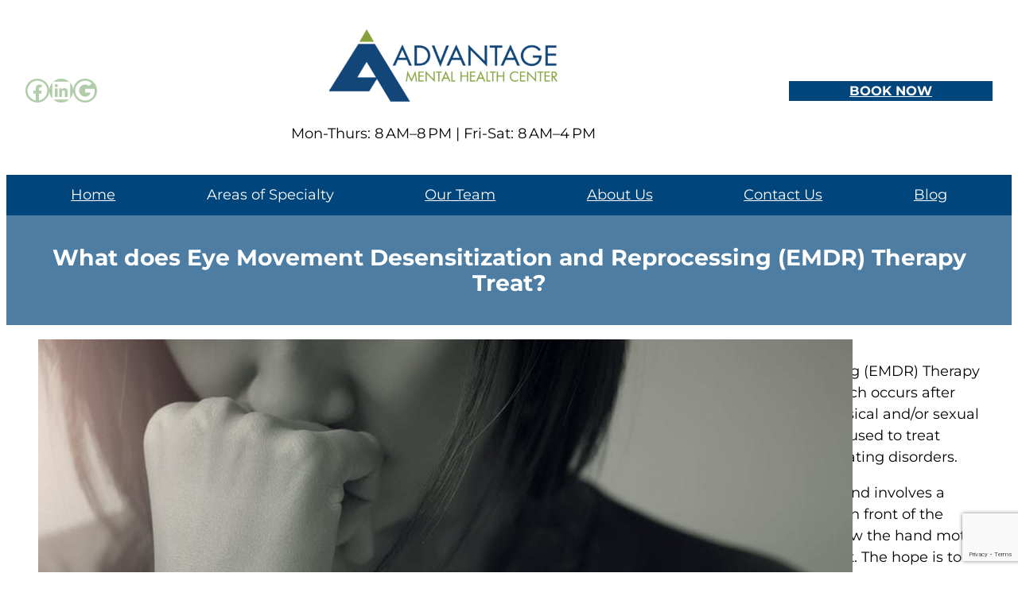

--- FILE ---
content_type: text/html; charset=UTF-8
request_url: https://advantagementalhealthcenter.com/eye-movement-desensitization-reprocessing-emdr-therapy-treat/
body_size: 19563
content:
<!DOCTYPE html><html lang="en"><head><meta charset="UTF-8" /><meta name="viewport" content="width=device-width, initial-scale=1" /><meta name='robots' content='index, follow, max-image-preview:large, max-snippet:-1, max-video-preview:-1' /><style>img:is([sizes="auto" i], [sizes^="auto," i]) { contain-intrinsic-size: 3000px 1500px }</style><meta name="description" content="Eye Movement Desensitization and Reprocessing (EMDR) Therapy treats post-traumatic stress disorder (PTSD), which occurs after traumatic experiences." /><link rel="canonical" href="https://advantagementalhealthcenter.com/eye-movement-desensitization-reprocessing-emdr-therapy-treat/" /><meta property="og:locale" content="en_US" /><meta property="og:type" content="article" /><meta property="og:title" content="Eye Movement Desensitization and Reprocessing (EMDR) Therapy" /><meta property="og:description" content="Eye Movement Desensitization and Reprocessing (EMDR) Therapy treats post-traumatic stress disorder (PTSD), which occurs after traumatic experiences." /><meta property="og:url" content="https://advantagementalhealthcenter.com/eye-movement-desensitization-reprocessing-emdr-therapy-treat/" /><meta property="og:site_name" content="Advantage Mental Health Center" /><meta property="article:publisher" content="https://www.facebook.com/advantagementalhealthcenter/" /><meta property="article:published_time" content="2019-03-22T16:23:00+00:00" /><meta property="article:modified_time" content="2025-03-07T21:03:29+00:00" /><meta property="og:image" content="https://advantagementalhealthcenter.com/wp-content/uploads/2019/03/iStock-546426734-1024x536-1.jpg" /><meta property="og:image:width" content="1024" /><meta property="og:image:height" content="536" /><meta property="og:image:type" content="image/jpeg" /><meta name="author" content="hmartinez" /><meta name="twitter:card" content="summary_large_image" /><meta name="twitter:label1" content="Written by" /><meta name="twitter:data1" content="hmartinez" /><meta name="twitter:label2" content="Est. reading time" /><meta name="twitter:data2" content="2 minutes" /> <script type="application/ld+json" class="yoast-schema-graph">{"@context":"https://schema.org","@graph":[{"@type":"Article","@id":"https://advantagementalhealthcenter.com/eye-movement-desensitization-reprocessing-emdr-therapy-treat/#article","isPartOf":{"@id":"https://advantagementalhealthcenter.com/eye-movement-desensitization-reprocessing-emdr-therapy-treat/"},"author":{"name":"hmartinez","@id":"https://advantagementalhealthcenter.com/#/schema/person/e78d73d19c183cc64d68f4e2e77c5eb0"},"headline":"What does Eye Movement Desensitization and Reprocessing (EMDR) Therapy Treat?","datePublished":"2019-03-22T16:23:00+00:00","dateModified":"2025-03-07T21:03:29+00:00","mainEntityOfPage":{"@id":"https://advantagementalhealthcenter.com/eye-movement-desensitization-reprocessing-emdr-therapy-treat/"},"wordCount":239,"publisher":{"@id":"https://advantagementalhealthcenter.com/#organization"},"image":{"@id":"https://advantagementalhealthcenter.com/eye-movement-desensitization-reprocessing-emdr-therapy-treat/#primaryimage"},"thumbnailUrl":"https://advantagementalhealthcenter.com/wp-content/uploads/2019/03/iStock-546426734-1024x536-1.jpg","keywords":["EMDR","EMDR Therapy","Eye Movement Desensitization and Reprocessing","What is EMDR"],"articleSection":["EMDR Therapy","General Psychiatry"],"inLanguage":"en"},{"@type":"WebPage","@id":"https://advantagementalhealthcenter.com/eye-movement-desensitization-reprocessing-emdr-therapy-treat/","url":"https://advantagementalhealthcenter.com/eye-movement-desensitization-reprocessing-emdr-therapy-treat/","name":"Eye Movement Desensitization and Reprocessing (EMDR) Therapy","isPartOf":{"@id":"https://advantagementalhealthcenter.com/#website"},"primaryImageOfPage":{"@id":"https://advantagementalhealthcenter.com/eye-movement-desensitization-reprocessing-emdr-therapy-treat/#primaryimage"},"image":{"@id":"https://advantagementalhealthcenter.com/eye-movement-desensitization-reprocessing-emdr-therapy-treat/#primaryimage"},"thumbnailUrl":"https://advantagementalhealthcenter.com/wp-content/uploads/2019/03/iStock-546426734-1024x536-1.jpg","datePublished":"2019-03-22T16:23:00+00:00","dateModified":"2025-03-07T21:03:29+00:00","description":"Eye Movement Desensitization and Reprocessing (EMDR) Therapy treats post-traumatic stress disorder (PTSD), which occurs after traumatic experiences.","breadcrumb":{"@id":"https://advantagementalhealthcenter.com/eye-movement-desensitization-reprocessing-emdr-therapy-treat/#breadcrumb"},"inLanguage":"en","potentialAction":[{"@type":"ReadAction","target":["https://advantagementalhealthcenter.com/eye-movement-desensitization-reprocessing-emdr-therapy-treat/"]}]},{"@type":"ImageObject","inLanguage":"en","@id":"https://advantagementalhealthcenter.com/eye-movement-desensitization-reprocessing-emdr-therapy-treat/#primaryimage","url":"https://advantagementalhealthcenter.com/wp-content/uploads/2019/03/iStock-546426734-1024x536-1.jpg","contentUrl":"https://advantagementalhealthcenter.com/wp-content/uploads/2019/03/iStock-546426734-1024x536-1.jpg","width":1024,"height":536},{"@type":"BreadcrumbList","@id":"https://advantagementalhealthcenter.com/eye-movement-desensitization-reprocessing-emdr-therapy-treat/#breadcrumb","itemListElement":[{"@type":"ListItem","position":1,"name":"Home","item":"https://advantagementalhealthcenter.com/"},{"@type":"ListItem","position":2,"name":"Blog","item":"https://advantagementalhealthcenter.com/blog/"},{"@type":"ListItem","position":3,"name":"What does Eye Movement Desensitization and Reprocessing (EMDR) Therapy Treat?"}]},{"@type":"WebSite","@id":"https://advantagementalhealthcenter.com/#website","url":"https://advantagementalhealthcenter.com/","name":"Advantage Mental Health Center","description":"Comprehensive and Compassionate Psychiatric Care","publisher":{"@id":"https://advantagementalhealthcenter.com/#organization"},"potentialAction":[{"@type":"SearchAction","target":{"@type":"EntryPoint","urlTemplate":"https://advantagementalhealthcenter.com/?s={search_term_string}"},"query-input":{"@type":"PropertyValueSpecification","valueRequired":true,"valueName":"search_term_string"}}],"inLanguage":"en"},{"@type":"Organization","@id":"https://advantagementalhealthcenter.com/#organization","name":"Advantage Mental Health Center","url":"https://advantagementalhealthcenter.com/","logo":{"@type":"ImageObject","inLanguage":"en","@id":"https://advantagementalhealthcenter.com/#/schema/logo/image/","url":"https://advantagementalhealthcenter.com/wp-content/uploads/2024/03/AMHC-logo.png","contentUrl":"https://advantagementalhealthcenter.com/wp-content/uploads/2024/03/AMHC-logo.png","width":1200,"height":455,"caption":"Advantage Mental Health Center"},"image":{"@id":"https://advantagementalhealthcenter.com/#/schema/logo/image/"},"sameAs":["https://www.facebook.com/advantagementalhealthcenter/","https://www.linkedin.com/company/advantage-mental-health-center","https://g.page/r/CZOwsLYnWbksEBA"]},{"@type":"Person","@id":"https://advantagementalhealthcenter.com/#/schema/person/e78d73d19c183cc64d68f4e2e77c5eb0","name":"hmartinez"}]}</script> <link media="all" href="https://advantagementalhealthcenter.com/wp-content/cache/autoptimize/css/autoptimize_82cddd6ef1c0354438aa0de9839bb431.css" rel="stylesheet"><title>Eye Movement Desensitization and Reprocessing (EMDR) Therapy</title><link rel='dns-prefetch' href='//d3js.org' /><link href='https://fonts.gstatic.com' crossorigin='anonymous' rel='preconnect' /><link rel="alternate" type="application/rss+xml" title="Advantage Mental Health Center &raquo; Feed" href="https://advantagementalhealthcenter.com/feed/" /><style id='wp-block-site-logo-inline-css'>.wp-block-site-logo{box-sizing:border-box;line-height:0}.wp-block-site-logo a{display:inline-block;line-height:0}.wp-block-site-logo.is-default-size img{height:auto;width:120px}.wp-block-site-logo img{height:auto;max-width:100%}.wp-block-site-logo a,.wp-block-site-logo img{border-radius:inherit}.wp-block-site-logo.aligncenter{margin-left:auto;margin-right:auto;text-align:center}:root :where(.wp-block-site-logo.is-style-rounded){border-radius:9999px}</style><style id='wp-block-paragraph-inline-css'>.is-small-text{font-size:.875em}.is-regular-text{font-size:1em}.is-large-text{font-size:2.25em}.is-larger-text{font-size:3em}.has-drop-cap:not(:focus):first-letter{float:left;font-size:8.4em;font-style:normal;font-weight:100;line-height:.68;margin:.05em .1em 0 0;text-transform:uppercase}body.rtl .has-drop-cap:not(:focus):first-letter{float:none;margin-left:.1em}p.has-drop-cap.has-background{overflow:hidden}:root :where(p.has-background){padding:1.25em 2.375em}:where(p.has-text-color:not(.has-link-color)) a{color:inherit}p.has-text-align-left[style*="writing-mode:vertical-lr"],p.has-text-align-right[style*="writing-mode:vertical-rl"]{rotate:180deg}</style><style id='wp-block-group-inline-css'>.wp-block-group{box-sizing:border-box}:where(.wp-block-group.wp-block-group-is-layout-constrained){position:relative}</style><style id='wp-block-button-inline-css'>.wp-block-button__link{align-content:center;box-sizing:border-box;cursor:pointer;display:inline-block;height:100%;text-align:center;word-break:break-word}.wp-block-button__link.aligncenter{text-align:center}.wp-block-button__link.alignright{text-align:right}:where(.wp-block-button__link){border-radius:9999px;box-shadow:none;padding:calc(.667em + 2px) calc(1.333em + 2px);text-decoration:none}.wp-block-button[style*=text-decoration] .wp-block-button__link{text-decoration:inherit}.wp-block-buttons>.wp-block-button.has-custom-width{max-width:none}.wp-block-buttons>.wp-block-button.has-custom-width .wp-block-button__link{width:100%}.wp-block-buttons>.wp-block-button.has-custom-font-size .wp-block-button__link{font-size:inherit}.wp-block-buttons>.wp-block-button.wp-block-button__width-25{width:calc(25% - var(--wp--style--block-gap, .5em)*.75)}.wp-block-buttons>.wp-block-button.wp-block-button__width-50{width:calc(50% - var(--wp--style--block-gap, .5em)*.5)}.wp-block-buttons>.wp-block-button.wp-block-button__width-75{width:calc(75% - var(--wp--style--block-gap, .5em)*.25)}.wp-block-buttons>.wp-block-button.wp-block-button__width-100{flex-basis:100%;width:100%}.wp-block-buttons.is-vertical>.wp-block-button.wp-block-button__width-25{width:25%}.wp-block-buttons.is-vertical>.wp-block-button.wp-block-button__width-50{width:50%}.wp-block-buttons.is-vertical>.wp-block-button.wp-block-button__width-75{width:75%}.wp-block-button.is-style-squared,.wp-block-button__link.wp-block-button.is-style-squared{border-radius:0}.wp-block-button.no-border-radius,.wp-block-button__link.no-border-radius{border-radius:0!important}:root :where(.wp-block-button .wp-block-button__link.is-style-outline),:root :where(.wp-block-button.is-style-outline>.wp-block-button__link){border:2px solid;padding:.667em 1.333em}:root :where(.wp-block-button .wp-block-button__link.is-style-outline:not(.has-text-color)),:root :where(.wp-block-button.is-style-outline>.wp-block-button__link:not(.has-text-color)){color:currentColor}:root :where(.wp-block-button .wp-block-button__link.is-style-outline:not(.has-background)),:root :where(.wp-block-button.is-style-outline>.wp-block-button__link:not(.has-background)){background-color:initial;background-image:none}</style><style id='twentytwentyfour-button-style-outline-inline-css'>.wp-block-button.is-style-outline
	> .wp-block-button__link:not(.has-text-color, .has-background):hover {
	background-color: var(--wp--preset--color--contrast-2, var(--wp--preset--color--contrast, transparent));
	color: var(--wp--preset--color--base);
	border-color: var(--wp--preset--color--contrast-2, var(--wp--preset--color--contrast, currentColor));
}</style><style id='wp-block-buttons-inline-css'>.wp-block-buttons{box-sizing:border-box}.wp-block-buttons.is-vertical{flex-direction:column}.wp-block-buttons.is-vertical>.wp-block-button:last-child{margin-bottom:0}.wp-block-buttons>.wp-block-button{display:inline-block;margin:0}.wp-block-buttons.is-content-justification-left{justify-content:flex-start}.wp-block-buttons.is-content-justification-left.is-vertical{align-items:flex-start}.wp-block-buttons.is-content-justification-center{justify-content:center}.wp-block-buttons.is-content-justification-center.is-vertical{align-items:center}.wp-block-buttons.is-content-justification-right{justify-content:flex-end}.wp-block-buttons.is-content-justification-right.is-vertical{align-items:flex-end}.wp-block-buttons.is-content-justification-space-between{justify-content:space-between}.wp-block-buttons.aligncenter{text-align:center}.wp-block-buttons:not(.is-content-justification-space-between,.is-content-justification-right,.is-content-justification-left,.is-content-justification-center) .wp-block-button.aligncenter{margin-left:auto;margin-right:auto;width:100%}.wp-block-buttons[style*=text-decoration] .wp-block-button,.wp-block-buttons[style*=text-decoration] .wp-block-button__link{text-decoration:inherit}.wp-block-buttons.has-custom-font-size .wp-block-button__link{font-size:inherit}.wp-block-buttons .wp-block-button__link{width:100%}.wp-block-button.aligncenter{text-align:center}</style><style id='wp-block-navigation-link-inline-css'>.wp-block-navigation .wp-block-navigation-item__label{overflow-wrap:break-word}.wp-block-navigation .wp-block-navigation-item__description{display:none}.link-ui-tools{border-top:1px solid #f0f0f0;padding:8px}.link-ui-block-inserter{padding-top:8px}.link-ui-block-inserter__back{margin-left:8px;text-transform:uppercase}

				.is-style-arrow-link .wp-block-navigation-item__label:after {
					content: "\2197";
					padding-inline-start: 0.25rem;
					vertical-align: middle;
					text-decoration: none;
					display: inline-block;
				}</style><style id='wp-block-post-title-inline-css'>.wp-block-post-title{box-sizing:border-box;word-break:break-word}.wp-block-post-title :where(a){display:inline-block;font-family:inherit;font-size:inherit;font-style:inherit;font-weight:inherit;letter-spacing:inherit;line-height:inherit;text-decoration:inherit}</style><style id='wp-block-post-featured-image-inline-css'>.wp-block-post-featured-image{margin-left:0;margin-right:0}.wp-block-post-featured-image a{display:block;height:100%}.wp-block-post-featured-image :where(img){box-sizing:border-box;height:auto;max-width:100%;vertical-align:bottom;width:100%}.wp-block-post-featured-image.alignfull img,.wp-block-post-featured-image.alignwide img{width:100%}.wp-block-post-featured-image .wp-block-post-featured-image__overlay.has-background-dim{background-color:#000;inset:0;position:absolute}.wp-block-post-featured-image{position:relative}.wp-block-post-featured-image .wp-block-post-featured-image__overlay.has-background-gradient{background-color:initial}.wp-block-post-featured-image .wp-block-post-featured-image__overlay.has-background-dim-0{opacity:0}.wp-block-post-featured-image .wp-block-post-featured-image__overlay.has-background-dim-10{opacity:.1}.wp-block-post-featured-image .wp-block-post-featured-image__overlay.has-background-dim-20{opacity:.2}.wp-block-post-featured-image .wp-block-post-featured-image__overlay.has-background-dim-30{opacity:.3}.wp-block-post-featured-image .wp-block-post-featured-image__overlay.has-background-dim-40{opacity:.4}.wp-block-post-featured-image .wp-block-post-featured-image__overlay.has-background-dim-50{opacity:.5}.wp-block-post-featured-image .wp-block-post-featured-image__overlay.has-background-dim-60{opacity:.6}.wp-block-post-featured-image .wp-block-post-featured-image__overlay.has-background-dim-70{opacity:.7}.wp-block-post-featured-image .wp-block-post-featured-image__overlay.has-background-dim-80{opacity:.8}.wp-block-post-featured-image .wp-block-post-featured-image__overlay.has-background-dim-90{opacity:.9}.wp-block-post-featured-image .wp-block-post-featured-image__overlay.has-background-dim-100{opacity:1}.wp-block-post-featured-image:where(.alignleft,.alignright){width:100%}</style><style id='wp-block-post-content-inline-css'>.wp-block-post-content{display:flow-root}</style><style id='wp-block-post-terms-inline-css'>.wp-block-post-terms{box-sizing:border-box}.wp-block-post-terms .wp-block-post-terms__separator{white-space:pre-wrap}

				.is-style-pill a,
				.is-style-pill span:not([class], [data-rich-text-placeholder]) {
					display: inline-block;
					background-color: var(--wp--preset--color--base-2);
					padding: 0.375rem 0.875rem;
					border-radius: var(--wp--preset--spacing--20);
				}

				.is-style-pill a:hover {
					background-color: var(--wp--preset--color--contrast-3);
				}</style><style id='wp-block-separator-inline-css'>@charset "UTF-8";.wp-block-separator{border:none;border-top:2px solid}:root :where(.wp-block-separator.is-style-dots){height:auto;line-height:1;text-align:center}:root :where(.wp-block-separator.is-style-dots):before{color:currentColor;content:"···";font-family:serif;font-size:1.5em;letter-spacing:2em;padding-left:2em}.wp-block-separator.is-style-dots{background:none!important;border:none!important}</style><style id='wp-block-post-navigation-link-inline-css'>.wp-block-post-navigation-link .wp-block-post-navigation-link__arrow-previous{display:inline-block;margin-right:1ch}.wp-block-post-navigation-link .wp-block-post-navigation-link__arrow-previous:not(.is-arrow-chevron){transform:scaleX(1)}.wp-block-post-navigation-link .wp-block-post-navigation-link__arrow-next{display:inline-block;margin-left:1ch}.wp-block-post-navigation-link .wp-block-post-navigation-link__arrow-next:not(.is-arrow-chevron){transform:scaleX(1)}.wp-block-post-navigation-link.has-text-align-left[style*="writing-mode: vertical-lr"],.wp-block-post-navigation-link.has-text-align-right[style*="writing-mode: vertical-rl"]{rotate:180deg}</style><style id='wp-block-columns-inline-css'>.wp-block-columns{align-items:normal!important;box-sizing:border-box;display:flex;flex-wrap:wrap!important}@media (min-width:782px){.wp-block-columns{flex-wrap:nowrap!important}}.wp-block-columns.are-vertically-aligned-top{align-items:flex-start}.wp-block-columns.are-vertically-aligned-center{align-items:center}.wp-block-columns.are-vertically-aligned-bottom{align-items:flex-end}@media (max-width:781px){.wp-block-columns:not(.is-not-stacked-on-mobile)>.wp-block-column{flex-basis:100%!important}}@media (min-width:782px){.wp-block-columns:not(.is-not-stacked-on-mobile)>.wp-block-column{flex-basis:0;flex-grow:1}.wp-block-columns:not(.is-not-stacked-on-mobile)>.wp-block-column[style*=flex-basis]{flex-grow:0}}.wp-block-columns.is-not-stacked-on-mobile{flex-wrap:nowrap!important}.wp-block-columns.is-not-stacked-on-mobile>.wp-block-column{flex-basis:0;flex-grow:1}.wp-block-columns.is-not-stacked-on-mobile>.wp-block-column[style*=flex-basis]{flex-grow:0}:where(.wp-block-columns){margin-bottom:1.75em}:where(.wp-block-columns.has-background){padding:1.25em 2.375em}.wp-block-column{flex-grow:1;min-width:0;overflow-wrap:break-word;word-break:break-word}.wp-block-column.is-vertically-aligned-top{align-self:flex-start}.wp-block-column.is-vertically-aligned-center{align-self:center}.wp-block-column.is-vertically-aligned-bottom{align-self:flex-end}.wp-block-column.is-vertically-aligned-stretch{align-self:stretch}.wp-block-column.is-vertically-aligned-bottom,.wp-block-column.is-vertically-aligned-center,.wp-block-column.is-vertically-aligned-top{width:100%}</style><style id='wp-block-library-inline-css'>:root{--wp-admin-theme-color:#007cba;--wp-admin-theme-color--rgb:0,124,186;--wp-admin-theme-color-darker-10:#006ba1;--wp-admin-theme-color-darker-10--rgb:0,107,161;--wp-admin-theme-color-darker-20:#005a87;--wp-admin-theme-color-darker-20--rgb:0,90,135;--wp-admin-border-width-focus:2px;--wp-block-synced-color:#7a00df;--wp-block-synced-color--rgb:122,0,223;--wp-bound-block-color:var(--wp-block-synced-color)}@media (min-resolution:192dpi){:root{--wp-admin-border-width-focus:1.5px}}.wp-element-button{cursor:pointer}:root{--wp--preset--font-size--normal:16px;--wp--preset--font-size--huge:42px}:root .has-very-light-gray-background-color{background-color:#eee}:root .has-very-dark-gray-background-color{background-color:#313131}:root .has-very-light-gray-color{color:#eee}:root .has-very-dark-gray-color{color:#313131}:root .has-vivid-green-cyan-to-vivid-cyan-blue-gradient-background{background:linear-gradient(135deg,#00d084,#0693e3)}:root .has-purple-crush-gradient-background{background:linear-gradient(135deg,#34e2e4,#4721fb 50%,#ab1dfe)}:root .has-hazy-dawn-gradient-background{background:linear-gradient(135deg,#faaca8,#dad0ec)}:root .has-subdued-olive-gradient-background{background:linear-gradient(135deg,#fafae1,#67a671)}:root .has-atomic-cream-gradient-background{background:linear-gradient(135deg,#fdd79a,#004a59)}:root .has-nightshade-gradient-background{background:linear-gradient(135deg,#330968,#31cdcf)}:root .has-midnight-gradient-background{background:linear-gradient(135deg,#020381,#2874fc)}.has-regular-font-size{font-size:1em}.has-larger-font-size{font-size:2.625em}.has-normal-font-size{font-size:var(--wp--preset--font-size--normal)}.has-huge-font-size{font-size:var(--wp--preset--font-size--huge)}.has-text-align-center{text-align:center}.has-text-align-left{text-align:left}.has-text-align-right{text-align:right}#end-resizable-editor-section{display:none}.aligncenter{clear:both}.items-justified-left{justify-content:flex-start}.items-justified-center{justify-content:center}.items-justified-right{justify-content:flex-end}.items-justified-space-between{justify-content:space-between}.screen-reader-text{border:0;clip-path:inset(50%);height:1px;margin:-1px;overflow:hidden;padding:0;position:absolute;width:1px;word-wrap:normal!important}.screen-reader-text:focus{background-color:#ddd;clip-path:none;color:#444;display:block;font-size:1em;height:auto;left:5px;line-height:normal;padding:15px 23px 14px;text-decoration:none;top:5px;width:auto;z-index:100000}html :where(.has-border-color){border-style:solid}html :where([style*=border-top-color]){border-top-style:solid}html :where([style*=border-right-color]){border-right-style:solid}html :where([style*=border-bottom-color]){border-bottom-style:solid}html :where([style*=border-left-color]){border-left-style:solid}html :where([style*=border-width]){border-style:solid}html :where([style*=border-top-width]){border-top-style:solid}html :where([style*=border-right-width]){border-right-style:solid}html :where([style*=border-bottom-width]){border-bottom-style:solid}html :where([style*=border-left-width]){border-left-style:solid}html :where(img[class*=wp-image-]){height:auto;max-width:100%}:where(figure){margin:0 0 1em}html :where(.is-position-sticky){--wp-admin--admin-bar--position-offset:var(--wp-admin--admin-bar--height,0px)}@media screen and (max-width:600px){html :where(.is-position-sticky){--wp-admin--admin-bar--position-offset:0px}}</style><style id='global-styles-inline-css'>:root{--wp--preset--aspect-ratio--square: 1;--wp--preset--aspect-ratio--4-3: 4/3;--wp--preset--aspect-ratio--3-4: 3/4;--wp--preset--aspect-ratio--3-2: 3/2;--wp--preset--aspect-ratio--2-3: 2/3;--wp--preset--aspect-ratio--16-9: 16/9;--wp--preset--aspect-ratio--9-16: 9/16;--wp--preset--color--black: #000000;--wp--preset--color--cyan-bluish-gray: #abb8c3;--wp--preset--color--white: #ffffff;--wp--preset--color--pale-pink: #f78da7;--wp--preset--color--vivid-red: #cf2e2e;--wp--preset--color--luminous-vivid-orange: #ff6900;--wp--preset--color--luminous-vivid-amber: #fcb900;--wp--preset--color--light-green-cyan: #7bdcb5;--wp--preset--color--vivid-green-cyan: #00d084;--wp--preset--color--pale-cyan-blue: #8ed1fc;--wp--preset--color--vivid-cyan-blue: #0693e3;--wp--preset--color--vivid-purple: #9b51e0;--wp--preset--color--base: #ffffff;--wp--preset--color--primary: #00457C;--wp--preset--color--secondary: #B1CCA9;--wp--preset--color--8-eb-8-d-8: #8EB8D8;--wp--preset--gradient--vivid-cyan-blue-to-vivid-purple: linear-gradient(135deg,rgba(6,147,227,1) 0%,rgb(155,81,224) 100%);--wp--preset--gradient--light-green-cyan-to-vivid-green-cyan: linear-gradient(135deg,rgb(122,220,180) 0%,rgb(0,208,130) 100%);--wp--preset--gradient--luminous-vivid-amber-to-luminous-vivid-orange: linear-gradient(135deg,rgba(252,185,0,1) 0%,rgba(255,105,0,1) 100%);--wp--preset--gradient--luminous-vivid-orange-to-vivid-red: linear-gradient(135deg,rgba(255,105,0,1) 0%,rgb(207,46,46) 100%);--wp--preset--gradient--very-light-gray-to-cyan-bluish-gray: linear-gradient(135deg,rgb(238,238,238) 0%,rgb(169,184,195) 100%);--wp--preset--gradient--cool-to-warm-spectrum: linear-gradient(135deg,rgb(74,234,220) 0%,rgb(151,120,209) 20%,rgb(207,42,186) 40%,rgb(238,44,130) 60%,rgb(251,105,98) 80%,rgb(254,248,76) 100%);--wp--preset--gradient--blush-light-purple: linear-gradient(135deg,rgb(255,206,236) 0%,rgb(152,150,240) 100%);--wp--preset--gradient--blush-bordeaux: linear-gradient(135deg,rgb(254,205,165) 0%,rgb(254,45,45) 50%,rgb(107,0,62) 100%);--wp--preset--gradient--luminous-dusk: linear-gradient(135deg,rgb(255,203,112) 0%,rgb(199,81,192) 50%,rgb(65,88,208) 100%);--wp--preset--gradient--pale-ocean: linear-gradient(135deg,rgb(255,245,203) 0%,rgb(182,227,212) 50%,rgb(51,167,181) 100%);--wp--preset--gradient--electric-grass: linear-gradient(135deg,rgb(202,248,128) 0%,rgb(113,206,126) 100%);--wp--preset--gradient--midnight: linear-gradient(135deg,rgb(2,3,129) 0%,rgb(40,116,252) 100%);--wp--preset--gradient--gradient-1: linear-gradient(to bottom, #cfcabe 0%, #F9F9F9 100%);--wp--preset--gradient--gradient-2: linear-gradient(to bottom, #C2A990 0%, #F9F9F9 100%);--wp--preset--gradient--gradient-3: linear-gradient(to bottom, #D8613C 0%, #F9F9F9 100%);--wp--preset--gradient--gradient-4: linear-gradient(to bottom, #B1C5A4 0%, #F9F9F9 100%);--wp--preset--gradient--gradient-5: linear-gradient(to bottom, #B5BDBC 0%, #F9F9F9 100%);--wp--preset--gradient--gradient-6: linear-gradient(to bottom, #A4A4A4 0%, #F9F9F9 100%);--wp--preset--gradient--gradient-7: linear-gradient(to bottom, #cfcabe 50%, #F9F9F9 50%);--wp--preset--gradient--gradient-8: linear-gradient(to bottom, #C2A990 50%, #F9F9F9 50%);--wp--preset--gradient--gradient-9: linear-gradient(to bottom, #D8613C 50%, #F9F9F9 50%);--wp--preset--gradient--gradient-10: linear-gradient(to bottom, #B1C5A4 50%, #F9F9F9 50%);--wp--preset--gradient--gradient-11: linear-gradient(to bottom, #B5BDBC 50%, #F9F9F9 50%);--wp--preset--gradient--gradient-12: linear-gradient(to bottom, #A4A4A4 50%, #F9F9F9 50%);--wp--preset--font-size--small: 1.125rem;--wp--preset--font-size--medium: 1.375rem;--wp--preset--font-size--large: clamp(1.39rem, 1.39rem + ((1vw - 0.2rem) * 0.624), 1.85rem);--wp--preset--font-size--x-large: clamp(1.85rem, 1.85rem + ((1vw - 0.2rem) * 0.881), 2.5rem);--wp--preset--font-size--x-small: 0.9375rem;--wp--preset--font-size--xx-large: clamp(2.5rem, 2.5rem + ((1vw - 0.2rem) * 1.044), 3.27rem);--wp--preset--font-family--montserrat: "Montserrat", sans-serif;--wp--preset--font-family--rozha-one: "Rozha One", serif;--wp--preset--spacing--20: min(1.5rem, 2vw);--wp--preset--spacing--30: min(2.5rem, 3vw);--wp--preset--spacing--40: min(4rem, 5vw);--wp--preset--spacing--50: min(1.5rem, 2vw);--wp--preset--spacing--60: min(10.5rem, 13vw);--wp--preset--spacing--70: 3.38rem;--wp--preset--spacing--80: 5.06rem;--wp--preset--spacing--10: 1rem;--wp--preset--shadow--natural: 6px 6px 9px rgba(0, 0, 0, 0.2);--wp--preset--shadow--deep: 12px 12px 50px rgba(0, 0, 0, 0.4);--wp--preset--shadow--sharp: 6px 6px 0px rgba(0, 0, 0, 0.2);--wp--preset--shadow--outlined: 6px 6px 0px -3px rgba(255, 255, 255, 1), 6px 6px rgba(0, 0, 0, 1);--wp--preset--shadow--crisp: 6px 6px 0px rgba(0, 0, 0, 1);}:root { --wp--style--global--content-size: 1500px;--wp--style--global--wide-size: 1500px; }:where(body) { margin: 0; }.wp-site-blocks { padding-top: var(--wp--style--root--padding-top); padding-bottom: var(--wp--style--root--padding-bottom); }.has-global-padding { padding-right: var(--wp--style--root--padding-right); padding-left: var(--wp--style--root--padding-left); }.has-global-padding > .alignfull { margin-right: calc(var(--wp--style--root--padding-right) * -1); margin-left: calc(var(--wp--style--root--padding-left) * -1); }.has-global-padding :where(:not(.alignfull.is-layout-flow) > .has-global-padding:not(.wp-block-block, .alignfull)) { padding-right: 0; padding-left: 0; }.has-global-padding :where(:not(.alignfull.is-layout-flow) > .has-global-padding:not(.wp-block-block, .alignfull)) > .alignfull { margin-left: 0; margin-right: 0; }.wp-site-blocks > .alignleft { float: left; margin-right: 2em; }.wp-site-blocks > .alignright { float: right; margin-left: 2em; }.wp-site-blocks > .aligncenter { justify-content: center; margin-left: auto; margin-right: auto; }:where(.wp-site-blocks) > * { margin-block-start: 1.2rem; margin-block-end: 0; }:where(.wp-site-blocks) > :first-child { margin-block-start: 0; }:where(.wp-site-blocks) > :last-child { margin-block-end: 0; }:root { --wp--style--block-gap: 1.2rem; }:root :where(.is-layout-flow) > :first-child{margin-block-start: 0;}:root :where(.is-layout-flow) > :last-child{margin-block-end: 0;}:root :where(.is-layout-flow) > *{margin-block-start: 1.2rem;margin-block-end: 0;}:root :where(.is-layout-constrained) > :first-child{margin-block-start: 0;}:root :where(.is-layout-constrained) > :last-child{margin-block-end: 0;}:root :where(.is-layout-constrained) > *{margin-block-start: 1.2rem;margin-block-end: 0;}:root :where(.is-layout-flex){gap: 1.2rem;}:root :where(.is-layout-grid){gap: 1.2rem;}.is-layout-flow > .alignleft{float: left;margin-inline-start: 0;margin-inline-end: 2em;}.is-layout-flow > .alignright{float: right;margin-inline-start: 2em;margin-inline-end: 0;}.is-layout-flow > .aligncenter{margin-left: auto !important;margin-right: auto !important;}.is-layout-constrained > .alignleft{float: left;margin-inline-start: 0;margin-inline-end: 2em;}.is-layout-constrained > .alignright{float: right;margin-inline-start: 2em;margin-inline-end: 0;}.is-layout-constrained > .aligncenter{margin-left: auto !important;margin-right: auto !important;}.is-layout-constrained > :where(:not(.alignleft):not(.alignright):not(.alignfull)){max-width: var(--wp--style--global--content-size);margin-left: auto !important;margin-right: auto !important;}.is-layout-constrained > .alignwide{max-width: var(--wp--style--global--wide-size);}body .is-layout-flex{display: flex;}.is-layout-flex{flex-wrap: wrap;align-items: center;}.is-layout-flex > :is(*, div){margin: 0;}body .is-layout-grid{display: grid;}.is-layout-grid > :is(*, div){margin: 0;}body{background-color: var(--wp--preset--color--base);color: var(--wp--preset--color--contrast);font-family: var(--wp--preset--font-family--montserrat);font-size: var(--wp--preset--font-size--small);font-style: normal;font-weight: 400;line-height: 1.55;--wp--style--root--padding-top: 0px;--wp--style--root--padding-right: var(--wp--preset--spacing--50);--wp--style--root--padding-bottom: 0px;--wp--style--root--padding-left: var(--wp--preset--spacing--50);}a:where(:not(.wp-element-button)){color: var(--wp--preset--color--contrast);text-decoration: underline;}:root :where(a:where(:not(.wp-element-button)):hover){text-decoration: none;}h1, h2, h3, h4, h5, h6{color: var(--wp--preset--color--contrast);font-family: var(--wp--preset--font-family--heading);font-weight: 400;line-height: 1.2;}h1{font-size: var(--wp--preset--font-size--xx-large);line-height: 1.15;}h2{font-size: var(--wp--preset--font-size--x-large);}h3{font-size: var(--wp--preset--font-size--large);}h4{font-size: clamp(1.1rem, 1.1rem + ((1vw - 0.2rem) * 0.767), 1.5rem);}h5{font-size: var(--wp--preset--font-size--medium);}h6{font-size: var(--wp--preset--font-size--small);}:root :where(.wp-element-button, .wp-block-button__link){background-color: var(--wp--preset--color--primary);border-radius: 90px;border-color: var(--wp--preset--color--contrast);border-width: 0;color: var(--wp--preset--color--base);font-family: inherit;font-size: clamp(0.875rem, 0.875rem + ((1vw - 0.2rem) * 0.339), 1.125rem);font-style: normal;font-weight: 500;line-height: inherit;padding-top: 0.96rem !important;padding-right: 1rem;padding-bottom: 0.96rem !important;padding-left: 1rem;text-decoration: none;}:root :where(.wp-element-button:hover, .wp-block-button__link:hover){background-color: var(--wp--preset--color--primary);border-color: var(--wp--preset--color--contrast-2);color: var(--wp--preset--color--base);}:root :where(.wp-element-button:focus, .wp-block-button__link:focus){background-color: var(--wp--preset--color--primary);border-color: var(--wp--preset--color--contrast-2);color: var(--wp--preset--color--base);outline-color: var(--wp--preset--color--contrast);outline-offset: 2px;}:root :where(.wp-element-button:active, .wp-block-button__link:active){background-color: var(--wp--preset--color--primary);color: var(--wp--preset--color--base);}:root :where(.wp-element-caption, .wp-block-audio figcaption, .wp-block-embed figcaption, .wp-block-gallery figcaption, .wp-block-image figcaption, .wp-block-table figcaption, .wp-block-video figcaption){color: var(--wp--preset--color--contrast-2);font-family: var(--wp--preset--font-family--body);font-size: 0.8rem;}.has-black-color{color: var(--wp--preset--color--black) !important;}.has-cyan-bluish-gray-color{color: var(--wp--preset--color--cyan-bluish-gray) !important;}.has-white-color{color: var(--wp--preset--color--white) !important;}.has-pale-pink-color{color: var(--wp--preset--color--pale-pink) !important;}.has-vivid-red-color{color: var(--wp--preset--color--vivid-red) !important;}.has-luminous-vivid-orange-color{color: var(--wp--preset--color--luminous-vivid-orange) !important;}.has-luminous-vivid-amber-color{color: var(--wp--preset--color--luminous-vivid-amber) !important;}.has-light-green-cyan-color{color: var(--wp--preset--color--light-green-cyan) !important;}.has-vivid-green-cyan-color{color: var(--wp--preset--color--vivid-green-cyan) !important;}.has-pale-cyan-blue-color{color: var(--wp--preset--color--pale-cyan-blue) !important;}.has-vivid-cyan-blue-color{color: var(--wp--preset--color--vivid-cyan-blue) !important;}.has-vivid-purple-color{color: var(--wp--preset--color--vivid-purple) !important;}.has-base-color{color: var(--wp--preset--color--base) !important;}.has-primary-color{color: var(--wp--preset--color--primary) !important;}.has-secondary-color{color: var(--wp--preset--color--secondary) !important;}.has-8-eb-8-d-8-color{color: var(--wp--preset--color--8-eb-8-d-8) !important;}.has-black-background-color{background-color: var(--wp--preset--color--black) !important;}.has-cyan-bluish-gray-background-color{background-color: var(--wp--preset--color--cyan-bluish-gray) !important;}.has-white-background-color{background-color: var(--wp--preset--color--white) !important;}.has-pale-pink-background-color{background-color: var(--wp--preset--color--pale-pink) !important;}.has-vivid-red-background-color{background-color: var(--wp--preset--color--vivid-red) !important;}.has-luminous-vivid-orange-background-color{background-color: var(--wp--preset--color--luminous-vivid-orange) !important;}.has-luminous-vivid-amber-background-color{background-color: var(--wp--preset--color--luminous-vivid-amber) !important;}.has-light-green-cyan-background-color{background-color: var(--wp--preset--color--light-green-cyan) !important;}.has-vivid-green-cyan-background-color{background-color: var(--wp--preset--color--vivid-green-cyan) !important;}.has-pale-cyan-blue-background-color{background-color: var(--wp--preset--color--pale-cyan-blue) !important;}.has-vivid-cyan-blue-background-color{background-color: var(--wp--preset--color--vivid-cyan-blue) !important;}.has-vivid-purple-background-color{background-color: var(--wp--preset--color--vivid-purple) !important;}.has-base-background-color{background-color: var(--wp--preset--color--base) !important;}.has-primary-background-color{background-color: var(--wp--preset--color--primary) !important;}.has-secondary-background-color{background-color: var(--wp--preset--color--secondary) !important;}.has-8-eb-8-d-8-background-color{background-color: var(--wp--preset--color--8-eb-8-d-8) !important;}.has-black-border-color{border-color: var(--wp--preset--color--black) !important;}.has-cyan-bluish-gray-border-color{border-color: var(--wp--preset--color--cyan-bluish-gray) !important;}.has-white-border-color{border-color: var(--wp--preset--color--white) !important;}.has-pale-pink-border-color{border-color: var(--wp--preset--color--pale-pink) !important;}.has-vivid-red-border-color{border-color: var(--wp--preset--color--vivid-red) !important;}.has-luminous-vivid-orange-border-color{border-color: var(--wp--preset--color--luminous-vivid-orange) !important;}.has-luminous-vivid-amber-border-color{border-color: var(--wp--preset--color--luminous-vivid-amber) !important;}.has-light-green-cyan-border-color{border-color: var(--wp--preset--color--light-green-cyan) !important;}.has-vivid-green-cyan-border-color{border-color: var(--wp--preset--color--vivid-green-cyan) !important;}.has-pale-cyan-blue-border-color{border-color: var(--wp--preset--color--pale-cyan-blue) !important;}.has-vivid-cyan-blue-border-color{border-color: var(--wp--preset--color--vivid-cyan-blue) !important;}.has-vivid-purple-border-color{border-color: var(--wp--preset--color--vivid-purple) !important;}.has-base-border-color{border-color: var(--wp--preset--color--base) !important;}.has-primary-border-color{border-color: var(--wp--preset--color--primary) !important;}.has-secondary-border-color{border-color: var(--wp--preset--color--secondary) !important;}.has-8-eb-8-d-8-border-color{border-color: var(--wp--preset--color--8-eb-8-d-8) !important;}.has-vivid-cyan-blue-to-vivid-purple-gradient-background{background: var(--wp--preset--gradient--vivid-cyan-blue-to-vivid-purple) !important;}.has-light-green-cyan-to-vivid-green-cyan-gradient-background{background: var(--wp--preset--gradient--light-green-cyan-to-vivid-green-cyan) !important;}.has-luminous-vivid-amber-to-luminous-vivid-orange-gradient-background{background: var(--wp--preset--gradient--luminous-vivid-amber-to-luminous-vivid-orange) !important;}.has-luminous-vivid-orange-to-vivid-red-gradient-background{background: var(--wp--preset--gradient--luminous-vivid-orange-to-vivid-red) !important;}.has-very-light-gray-to-cyan-bluish-gray-gradient-background{background: var(--wp--preset--gradient--very-light-gray-to-cyan-bluish-gray) !important;}.has-cool-to-warm-spectrum-gradient-background{background: var(--wp--preset--gradient--cool-to-warm-spectrum) !important;}.has-blush-light-purple-gradient-background{background: var(--wp--preset--gradient--blush-light-purple) !important;}.has-blush-bordeaux-gradient-background{background: var(--wp--preset--gradient--blush-bordeaux) !important;}.has-luminous-dusk-gradient-background{background: var(--wp--preset--gradient--luminous-dusk) !important;}.has-pale-ocean-gradient-background{background: var(--wp--preset--gradient--pale-ocean) !important;}.has-electric-grass-gradient-background{background: var(--wp--preset--gradient--electric-grass) !important;}.has-midnight-gradient-background{background: var(--wp--preset--gradient--midnight) !important;}.has-gradient-1-gradient-background{background: var(--wp--preset--gradient--gradient-1) !important;}.has-gradient-2-gradient-background{background: var(--wp--preset--gradient--gradient-2) !important;}.has-gradient-3-gradient-background{background: var(--wp--preset--gradient--gradient-3) !important;}.has-gradient-4-gradient-background{background: var(--wp--preset--gradient--gradient-4) !important;}.has-gradient-5-gradient-background{background: var(--wp--preset--gradient--gradient-5) !important;}.has-gradient-6-gradient-background{background: var(--wp--preset--gradient--gradient-6) !important;}.has-gradient-7-gradient-background{background: var(--wp--preset--gradient--gradient-7) !important;}.has-gradient-8-gradient-background{background: var(--wp--preset--gradient--gradient-8) !important;}.has-gradient-9-gradient-background{background: var(--wp--preset--gradient--gradient-9) !important;}.has-gradient-10-gradient-background{background: var(--wp--preset--gradient--gradient-10) !important;}.has-gradient-11-gradient-background{background: var(--wp--preset--gradient--gradient-11) !important;}.has-gradient-12-gradient-background{background: var(--wp--preset--gradient--gradient-12) !important;}.has-small-font-size{font-size: var(--wp--preset--font-size--small) !important;}.has-medium-font-size{font-size: var(--wp--preset--font-size--medium) !important;}.has-large-font-size{font-size: var(--wp--preset--font-size--large) !important;}.has-x-large-font-size{font-size: var(--wp--preset--font-size--x-large) !important;}.has-x-small-font-size{font-size: var(--wp--preset--font-size--x-small) !important;}.has-xx-large-font-size{font-size: var(--wp--preset--font-size--xx-large) !important;}.has-montserrat-font-family{font-family: var(--wp--preset--font-family--montserrat) !important;}.has-rozha-one-font-family{font-family: var(--wp--preset--font-family--rozha-one) !important;}h1.wp-block-post-title {
    position: relative;
    z-index: 1;
}

:where(.wp-site-blocks *:focus){outline-width:2px;outline-style:solid}

.display-position-initial:not(.nav-fixed) {
    position: initial !important;
}

.d-block {
  display: block;
}

.elementor p:first-child {
    margin-block-start: 0;
}
.elementor p {
    margin-block-end: 0;
}
.elementor p a {
    text-decoration: underline;
}

/* Mask for images that don't have the abstract border intrinsically */
.mask-image {
  position: relative;
  display: inline-block;
}
.mask-image>img {
  position: relative;
  display: block;
  width: 99% !important;
  height: 99% !important;
  top: 0;
  left: 0;
}
.mask-image:before {
  content: "";
  background-image:url(/wp-content/uploads/2024/03/image-frame.png);
  background-size: contain;
  background-repeat: no-repeat;
  position: absolute;
  top: 0;
  bottom: 0;
  right: 0;
  left: 0;
  display: block;
  z-index: 1;
  width: 100%;
}

/* Responsive */
@media screen and (min-width: 768px) {
    .fixed-nav-wrap.nav-fixed .main-menu {
        gap: 10px;
    }
    .fixed-nav-wrap.nav-fixed .wp-block-navigation>li>a {
    padding: 10px !important;
    }
    .book-now-btn-fixed, .book-now-btn-fixed-adm {
        display: none !important;
    }
    .fixed-nav-wrap.nav-fixed .d-none,
    .fixed-nav-wrap.d-none {
        display: block !important;
    }
}
@media (max-width: 768px) {
    .hide-on-mobile {
        display: none;
    }
    html:not(.has-modal-open) .main-menu.wp-block-navigation {
        z-index: 99;
    }
    main .wp-block-group p, main .wp-block-group h2, main .wp-block-group h3, main .wp-block-group h4, main .wp-block-cover p, main .wp-block-cover h2, main .wp-block-cover h3, main .wp-block-cover h4, main .wp-block-columns p, main .wp-block-columns h2, main .wp-block-columns h3, main .wp-block-columns h4, main .wp-block-media-text__content p, main .wp-block-media-text__content h2, main .wp-block-media-text__content h3, main .wp-block-media-text__content h4 {
        text-align: inherit;
    }
    header .header-top>.wp-block-group {
        flex-direction: column;
    }
}

@media screen and (max-width: 900px) and (min-width: 768px) {
    .fixed-nav-wrap.nav-fixed .wp-block-navigation>li>a {
        padding: 5px !important;
    }
}

@media screen and (max-width: 800px) {
    .hide-hours {display: none}
}

@media screen and (max-width: 768px) and (min-width: 561px) {
    header .header-top>.wp-block-group .wp-block-social-links {
        justify-content: center;
    }
}

@media screen and (max-width: 500px) {
    div.wp-block-cover:has(h1.wp-block-post-title) .wp-block-cover__inner-container>.wp-block-group>h1 {
        padding-right: 30px;
        text-align: left;
    }
}

/* Specialty Pages and Team Member Pages*/
.yoast-breadcrumbs-wrapper {
    padding: 10px;
    max-width: 100%;
    background: var(--e-global-color-secondary);
    margin-top: 0;
}
.yoast-breadcrumbs {
    margin: 0 auto;
    width: var(--wp--style--global--content-size);
    max-width: 100%;
}
@media screen and (max-width: 768px) {
    .wp-block-group.specialty-content,
    .wp-block-group.team-member-content {
        flex-direction: column;
        align-items: center;
    }
    .wp-block-group.specialty-content{
        gap: 0;
    }
    .wp-block-group.specialty-content .mask-image.wp-block-post-featured-image,
    .wp-block-group.team-member-content .wp-block-post-featured-image {
        width: 300px !important;
        max-width: 100% !important;
    }
    .wp-block-group.specialty-content .mask-image.wp-block-post-featured-image{
        height: 300px !important;
    }
}

/* Mobile menu */
@media (max-width: 768px) {
    .fixed-nav-wrap .wp-block-navigation a {
        padding: 5px !important;
    }
    .fixed-nav-wrap .wp-block-navigation a.current-menu-ancestor, 
    .fixed-nav-wrap .wp-block-navigation .current-menu-item>a, 
    .fixed-nav-wrap .wp-block-navigation a:hover {
        color: white;
        background-color: var(--e-global-color-primary);
    }
    .wp-block-navigation__responsive-container.is-menu-open .wp-block-navigation__responsive-container-content .wp-block-navigation__submenu-container {
        padding-top: 0;
    }
}

/* Blog */
.blog-grid h2.wp-block-post-title {
    flex-basis: auto;
}
.is-style-pill a, .is-style-pill span:not([class], [data-rich-text-placeholder]) {
    background-color: var(--wp--preset--color--secondary) !important;
    margin-bottom: 5px;
}
:root :where(.wp-block-buttons-is-layout-flow) > :first-child{margin-block-start: 0;}:root :where(.wp-block-buttons-is-layout-flow) > :last-child{margin-block-end: 0;}:root :where(.wp-block-buttons-is-layout-flow) > *{margin-block-start: 0.7rem;margin-block-end: 0;}:root :where(.wp-block-buttons-is-layout-constrained) > :first-child{margin-block-start: 0;}:root :where(.wp-block-buttons-is-layout-constrained) > :last-child{margin-block-end: 0;}:root :where(.wp-block-buttons-is-layout-constrained) > *{margin-block-start: 0.7rem;margin-block-end: 0;}:root :where(.wp-block-buttons-is-layout-flex){gap: 0.7rem;}:root :where(.wp-block-buttons-is-layout-grid){gap: 0.7rem;}
:root :where(.wp-block-navigation){font-style: normal;font-weight: 500;}
:root :where(.wp-block-navigation a:where(:not(.wp-element-button))){text-decoration: none;}
:root :where(.wp-block-navigation a:where(:not(.wp-element-button)):hover){text-decoration: none;}
:root :where(.wp-block-navigation a:where(:not(.wp-element-button)):focus){text-decoration: none;}
:root :where(.wp-block-navigation a:where(:not(.wp-element-button)):active){text-decoration: none;}
:root :where(.wp-block-post-featured-image img, .wp-block-post-featured-image .block-editor-media-placeholder, .wp-block-post-featured-image .wp-block-post-featured-image__overlay){border-radius: var(--wp--preset--spacing--20);}
:root :where(.wp-block-post-terms){font-size: var(--wp--preset--font-size--small);}:root :where(.wp-block-post-terms .wp-block-post-terms__prefix){color: var(--wp--preset--color--contrast-2);}
:root :where(.wp-block-post-terms a:where(:not(.wp-element-button))){text-decoration: none;}
:root :where(.wp-block-post-terms a:where(:not(.wp-element-button)):hover){text-decoration: underline;}
:root :where(.wp-block-post-title a:where(:not(.wp-element-button))){text-decoration: none;}
:root :where(.wp-block-post-title a:where(:not(.wp-element-button)):hover){text-decoration: underline;}
:root :where(.wp-block-separator){border-color: currentColor;border-width: 0 0 1px 0;border-style: solid;color: var(--wp--preset--color--contrast);}:root :where(.wp-block-separator){}:root :where(.wp-block-separator:not(.is-style-wide):not(.is-style-dots):not(.alignwide):not(.alignfull)){width: var(--wp--preset--spacing--60)}</style><style id='block-style-variation-styles-inline-css'>:root :where(.wp-block-button.is-style-outline--1 .wp-block-button__link){background: transparent none;border-color: currentColor;border-width: 1px;border-style: solid;color: currentColor;padding-top: calc(0.6rem - 1px);padding-right: calc(1rem - 1px);padding-bottom: calc(0.6rem - 1px);padding-left: calc(1rem - 1px);}
:root :where(.wp-block-button.is-style-outline--3 .wp-block-button__link){background: transparent none;border-color: currentColor;border-width: 1px;border-style: solid;color: currentColor;padding-top: calc(0.6rem - 1px);padding-right: calc(1rem - 1px);padding-bottom: calc(0.6rem - 1px);padding-left: calc(1rem - 1px);}</style><style id='core-block-supports-inline-css'>.wp-container-core-social-links-is-layout-23441af8{flex-wrap:nowrap;justify-content:center;}.wp-container-core-buttons-is-layout-a89b3969{justify-content:center;}.wp-container-core-group-is-layout-cb46ffcb{flex-wrap:nowrap;justify-content:space-between;}.wp-elements-d8cb2b89ba789d36cb12baf45171fc76 a:where(:not(.wp-element-button)){color:var(--wp--preset--color--base);}.wp-container-core-navigation-is-layout-0e3c9b1b{flex-wrap:nowrap;gap:var(--wp--preset--spacing--20);justify-content:space-between;}.wp-container-core-group-is-layout-261913bc{flex-wrap:nowrap;justify-content:space-between;}.wp-elements-3a193c3b9d657da6a9f71c140251b622 a:where(:not(.wp-element-button)){color:var(--wp--preset--color--black);}.wp-container-core-buttons-is-layout-12a27398{flex-wrap:nowrap;justify-content:center;}.wp-container-core-group-is-layout-9f2fa2f9{flex-wrap:nowrap;justify-content:center;}.wp-container-core-group-is-layout-cc0d5a8c > *{margin-block-start:0;margin-block-end:0;}.wp-container-core-group-is-layout-cc0d5a8c > * + *{margin-block-start:0;margin-block-end:0;}.wp-elements-9a8c74be22943836d26090fc136d6f29 a:where(:not(.wp-element-button)){color:var(--wp--preset--color--base);}.wp-container-core-group-is-layout-64ec6e8c > :where(:not(.alignleft):not(.alignright):not(.alignfull)){max-width:950px;margin-left:auto !important;margin-right:auto !important;}.wp-container-core-group-is-layout-64ec6e8c > .alignwide{max-width:950px;}.wp-container-core-group-is-layout-64ec6e8c .alignfull{max-width:none;}.wp-container-core-group-is-layout-3ae17fd4 > .alignfull{margin-right:calc(var(--wp--preset--spacing--10) * -1);margin-left:calc(var(--wp--preset--spacing--10) * -1);}.wp-container-core-group-is-layout-de58d13f{flex-wrap:nowrap;justify-content:space-between;}.wp-container-core-columns-is-layout-28f84493{flex-wrap:nowrap;}.wp-elements-924f6f04d13973ea3cd20578436ad9d8 a:where(:not(.wp-element-button)){color:var(--wp--preset--color--base);}</style><style id='wp-block-template-skip-link-inline-css'>.skip-link.screen-reader-text {
			border: 0;
			clip-path: inset(50%);
			height: 1px;
			margin: -1px;
			overflow: hidden;
			padding: 0;
			position: absolute !important;
			width: 1px;
			word-wrap: normal !important;
		}

		.skip-link.screen-reader-text:focus {
			background-color: #eee;
			clip-path: none;
			color: #444;
			display: block;
			font-size: 1em;
			height: auto;
			left: 5px;
			line-height: normal;
			padding: 15px 23px 14px;
			text-decoration: none;
			top: 5px;
			width: auto;
			z-index: 100000;
		}</style> <script src="https://advantagementalhealthcenter.com/wp-includes/js/jquery/jquery.min.js?ver=3.7.1" id="jquery-core-js"></script> <link rel="https://api.w.org/" href="https://advantagementalhealthcenter.com/wp-json/" /><link rel="alternate" title="JSON" type="application/json" href="https://advantagementalhealthcenter.com/wp-json/wp/v2/posts/16331" /><link rel="EditURI" type="application/rsd+xml" title="RSD" href="https://advantagementalhealthcenter.com/xmlrpc.php?rsd" /><link rel='shortlink' href='https://advantagementalhealthcenter.com/?p=16331' /><link rel="alternate" title="oEmbed (JSON)" type="application/json+oembed" href="https://advantagementalhealthcenter.com/wp-json/oembed/1.0/embed?url=https%3A%2F%2Fadvantagementalhealthcenter.com%2Feye-movement-desensitization-reprocessing-emdr-therapy-treat%2F" /><link rel="alternate" title="oEmbed (XML)" type="text/xml+oembed" href="https://advantagementalhealthcenter.com/wp-json/oembed/1.0/embed?url=https%3A%2F%2Fadvantagementalhealthcenter.com%2Feye-movement-desensitization-reprocessing-emdr-therapy-treat%2F&#038;format=xml" />  <script src="https://ajax.googleapis.com/ajax/libs/jquery/3.7.1/jquery.min.js"></script><meta name="ti-site-data" content="eyJyIjoiMTowITc6MCEzMDowIiwibyI6Imh0dHBzOlwvXC9hZHZhbnRhZ2VtZW50YWxoZWFsdGhjZW50ZXIuY29tXC93cC1hZG1pblwvYWRtaW4tYWpheC5waHA/YWN0aW9uPXRpX29ubGluZV91c2Vyc19nb29nbGUmYW1wO3A9JTJGZXllLW1vdmVtZW50LWRlc2Vuc2l0aXphdGlvbi1yZXByb2Nlc3NpbmctZW1kci10aGVyYXB5LXRyZWF0JTJGJmFtcDtfd3Bub25jZT05MjYxNGZkMDA1In0=" /><meta name="google-site-verification" content="mSL4lojPcd4pI3ST8MZUybd1ipGr7Ud4VE4AR98JVxw" />  <script>(function(w,d,s,l,i){w[l]=w[l]||[];w[l].push({'gtm.start':
new Date().getTime(),event:'gtm.js'});var f=d.getElementsByTagName(s)[0],
j=d.createElement(s),dl=l!='dataLayer'?'&l='+l:'';j.async=true;j.src=
'https://www.googletagmanager.com/gtm.js?id='+i+dl;f.parentNode.insertBefore(j,f);
})(window,document,'script','dataLayer','GTM-TDDKVM9J');</script>  <script type="importmap" id="wp-importmap">{"imports":{"@wordpress\/interactivity":"https:\/\/advantagementalhealthcenter.com\/wp-includes\/js\/dist\/script-modules\/interactivity\/index.min.js?ver=55aebb6e0a16726baffb"}}</script> <script type="module" src="https://advantagementalhealthcenter.com/wp-includes/js/dist/script-modules/block-library/navigation/view.min.js?ver=61572d447d60c0aa5240" id="@wordpress/block-library/navigation/view-js-module"></script> <link rel="modulepreload" href="https://advantagementalhealthcenter.com/wp-includes/js/dist/script-modules/interactivity/index.min.js?ver=55aebb6e0a16726baffb" id="@wordpress/interactivity-js-modulepreload"><meta name="generator" content="Elementor 3.33.1; features: e_font_icon_svg, additional_custom_breakpoints; settings: css_print_method-external, google_font-enabled, font_display-swap"><style>.e-con.e-parent:nth-of-type(n+4):not(.e-lazyloaded):not(.e-no-lazyload),
				.e-con.e-parent:nth-of-type(n+4):not(.e-lazyloaded):not(.e-no-lazyload) * {
					background-image: none !important;
				}
				@media screen and (max-height: 1024px) {
					.e-con.e-parent:nth-of-type(n+3):not(.e-lazyloaded):not(.e-no-lazyload),
					.e-con.e-parent:nth-of-type(n+3):not(.e-lazyloaded):not(.e-no-lazyload) * {
						background-image: none !important;
					}
				}
				@media screen and (max-height: 640px) {
					.e-con.e-parent:nth-of-type(n+2):not(.e-lazyloaded):not(.e-no-lazyload),
					.e-con.e-parent:nth-of-type(n+2):not(.e-lazyloaded):not(.e-no-lazyload) * {
						background-image: none !important;
					}
				}</style><style class='wp-fonts-local'>@font-face{font-family:Montserrat;font-style:normal;font-weight:400;font-display:fallback;src:url('https://advantagementalhealthcenter.com/wp-content/themes/advantagementalhealthcenter_com/assets/fonts/Montserrat/Montserrat-Regular.ttf') format('truetype');font-stretch:normal;}
@font-face{font-family:Montserrat;font-style:normal;font-weight:500;font-display:fallback;src:url('https://advantagementalhealthcenter.com/wp-content/themes/advantagementalhealthcenter_com/assets/fonts/Montserrat/Montserrat-Medium.ttf') format('truetype');font-stretch:normal;}
@font-face{font-family:Montserrat;font-style:normal;font-weight:700;font-display:fallback;src:url('https://advantagementalhealthcenter.com/wp-content/themes/advantagementalhealthcenter_com/assets/fonts/Montserrat/Montserrat-Bold.ttf') format('truetype');font-stretch:normal;}
@font-face{font-family:"Rozha One";font-style:normal;font-weight:400;font-display:fallback;src:url('https://advantagementalhealthcenter.com/wp-content/themes/advantagementalhealthcenter_com/assets/fonts/Rozha_One/RozhaOne-Regular.ttf') format('truetype');font-stretch:normal;}</style><link rel="icon" href="https://advantagementalhealthcenter.com/wp-content/uploads/2024/04/favicon.png" sizes="32x32" /><link rel="icon" href="https://advantagementalhealthcenter.com/wp-content/uploads/2024/04/favicon.png" sizes="192x192" /><link rel="apple-touch-icon" href="https://advantagementalhealthcenter.com/wp-content/uploads/2024/04/favicon.png" /><meta name="msapplication-TileImage" content="https://advantagementalhealthcenter.com/wp-content/uploads/2024/04/favicon.png" /></head><body class="wp-singular post-template-default single single-post postid-16331 single-format-standard wp-custom-logo wp-embed-responsive wp-theme-twentytwentyfour wp-child-theme-advantagementalhealthcenter_com esm-default elementor-default elementor-kit-22923"><div class="wp-site-blocks"><header class="wp-block-template-part"><div class="wp-block-group alignwide header-top has-base-background-color has-background has-global-padding is-layout-constrained wp-block-group-is-layout-constrained" style="padding-top:20px;padding-bottom:20px"><div class="wp-block-group is-content-justification-space-between is-nowrap is-layout-flex wp-container-core-group-is-layout-cb46ffcb wp-block-group-is-layout-flex"><ul class="wp-block-social-links has-icon-color has-icon-background-color is-content-justification-center is-nowrap is-layout-flex wp-container-core-social-links-is-layout-23441af8 wp-block-social-links-is-layout-flex"><li style="color: #ffffff; background-color: #B1CCA9; " class="wp-social-link wp-social-link-facebook has-base-color has-secondary-background-color wp-block-social-link"><a rel="noopener nofollow" target="_blank" href="https://www.facebook.com/advantagementalhealthcenter/" class="wp-block-social-link-anchor"><svg width="24" height="24" viewBox="0 0 24 24" version="1.1" xmlns="http://www.w3.org/2000/svg" aria-hidden="true" focusable="false"><path d="M12 2C6.5 2 2 6.5 2 12c0 5 3.7 9.1 8.4 9.9v-7H7.9V12h2.5V9.8c0-2.5 1.5-3.9 3.8-3.9 1.1 0 2.2.2 2.2.2v2.5h-1.3c-1.2 0-1.6.8-1.6 1.6V12h2.8l-.4 2.9h-2.3v7C18.3 21.1 22 17 22 12c0-5.5-4.5-10-10-10z"></path></svg><span class="wp-block-social-link-label screen-reader-text">Facebook</span></a></li><li style="color: #ffffff; background-color: #B1CCA9; " class="wp-social-link wp-social-link-linkedin has-base-color has-secondary-background-color wp-block-social-link"><a rel="noopener nofollow" target="_blank" href="https://www.linkedin.com/company/advantage-mental-health-center" class="wp-block-social-link-anchor"><svg width="24" height="24" viewBox="0 0 24 24" version="1.1" xmlns="http://www.w3.org/2000/svg" aria-hidden="true" focusable="false"><path d="M19.7,3H4.3C3.582,3,3,3.582,3,4.3v15.4C3,20.418,3.582,21,4.3,21h15.4c0.718,0,1.3-0.582,1.3-1.3V4.3 C21,3.582,20.418,3,19.7,3z M8.339,18.338H5.667v-8.59h2.672V18.338z M7.004,8.574c-0.857,0-1.549-0.694-1.549-1.548 c0-0.855,0.691-1.548,1.549-1.548c0.854,0,1.547,0.694,1.547,1.548C8.551,7.881,7.858,8.574,7.004,8.574z M18.339,18.338h-2.669 v-4.177c0-0.996-0.017-2.278-1.387-2.278c-1.389,0-1.601,1.086-1.601,2.206v4.249h-2.667v-8.59h2.559v1.174h0.037 c0.356-0.675,1.227-1.387,2.526-1.387c2.703,0,3.203,1.779,3.203,4.092V18.338z"></path></svg><span class="wp-block-social-link-label screen-reader-text">LinkedIn</span></a></li><li style="color: #ffffff; background-color: #B1CCA9; " class="wp-social-link wp-social-link-google has-base-color has-secondary-background-color wp-block-social-link"><a rel="noopener nofollow" target="_blank" href="https://g.page/r/CZOwsLYnWbksEBA" class="wp-block-social-link-anchor"><svg width="24" height="24" viewBox="0 0 24 24" version="1.1" xmlns="http://www.w3.org/2000/svg" aria-hidden="true" focusable="false"><path d="M12.02,10.18v3.72v0.01h5.51c-0.26,1.57-1.67,4.22-5.5,4.22c-3.31,0-6.01-2.75-6.01-6.12s2.7-6.12,6.01-6.12 c1.87,0,3.13,0.8,3.85,1.48l2.84-2.76C16.99,2.99,14.73,2,12.03,2c-5.52,0-10,4.48-10,10s4.48,10,10,10c5.77,0,9.6-4.06,9.6-9.77 c0-0.83-0.11-1.42-0.25-2.05H12.02z"></path></svg><span class="wp-block-social-link-label screen-reader-text">Google</span></a></li></ul><div class="wp-block-group has-global-padding is-layout-constrained wp-block-group-is-layout-constrained"><div class="aligncenter wp-block-site-logo"><a href="https://advantagementalhealthcenter.com/" class="custom-logo-link" rel="home"><img width="287" height="108" src="https://advantagementalhealthcenter.com/wp-content/uploads/2024/03/AMHC-logo.png" class="custom-logo" alt="logo" decoding="async" srcset="https://advantagementalhealthcenter.com/wp-content/uploads/2024/03/AMHC-logo.png 1200w, https://advantagementalhealthcenter.com/wp-content/uploads/2024/03/AMHC-logo-450x171.png 450w, https://advantagementalhealthcenter.com/wp-content/uploads/2024/03/AMHC-logo-768x291.png 768w" sizes="(max-width: 287px) 100vw, 287px" /></a></div><p class="has-text-align-center">Mon-Thurs: 8 AM–8 PM | Fri-Sat: 8 AM–4 PM</p></div><div class="wp-block-buttons book-now-btn is-content-justification-center is-layout-flex wp-container-core-buttons-is-layout-a89b3969 wp-block-buttons-is-layout-flex"><div class="wp-block-button has-custom-font-size is-style-outline font-semibold-a btns-min-256 is-style-outline--1" style="font-size:clamp(14px, 0.875rem + ((1vw - 3.2px) * 0.254), 17px);text-transform:uppercase"><a class="wp-block-button__link has-base-color has-primary-background-color has-text-color has-background has-link-color wp-element-button" href="https://www.zocdoc.com/practice/advantage-mental-health-center-96232?lock=true&amp;isNewPatient=false&amp;referrerType=widget" style="border-width:2px">Book now</a></div></div></div></div><div class="wp-block-group alignwide fixed-nav-wrap display-position-initial has-base-color has-primary-background-color has-text-color has-background has-link-color wp-elements-d8cb2b89ba789d36cb12baf45171fc76 is-layout-flow wp-container-core-group-is-layout-cc0d5a8c wp-block-group-is-layout-flow" style="margin-top:0;margin-bottom:0;padding-top:0;padding-right:0;padding-bottom:0;padding-left:0"><div class="wp-block-group has-global-padding is-layout-constrained wp-block-group-is-layout-constrained"><div class="wp-block-group is-content-justification-space-between is-nowrap is-layout-flex wp-container-core-group-is-layout-261913bc wp-block-group-is-layout-flex" style="padding-top:0;padding-bottom:0"><figure class="wp-block-image size-full is-resized d-none" style="margin-top:var(--wp--preset--spacing--10);margin-bottom:var(--wp--preset--spacing--10)"><a href="https://advantagementalhealthcenter.com/"><img fetchpriority="high" fetchpriority="high" decoding="async" width="1200" height="455" src="https://advantagementalhealthcenter.com/wp-content/uploads/2024/03/AMHC-logo-white.png" alt="" class="wp-image-21874" style="width:auto;height:50px" srcset="https://advantagementalhealthcenter.com/wp-content/uploads/2024/03/AMHC-logo-white.png 1200w, https://advantagementalhealthcenter.com/wp-content/uploads/2024/03/AMHC-logo-white-450x171.png 450w, https://advantagementalhealthcenter.com/wp-content/uploads/2024/03/AMHC-logo-white-768x291.png 768w" sizes="(max-width: 1200px) 100vw, 1200px" /></a></figure><nav class="is-responsive items-justified-space-between no-wrap main-menu wp-block-navigation is-horizontal is-content-justification-space-between is-nowrap is-layout-flex wp-container-core-navigation-is-layout-0e3c9b1b wp-block-navigation-is-layout-flex" aria-label="Top Menu" 
 data-wp-interactive="core/navigation" data-wp-context='{"overlayOpenedBy":{"click":false,"hover":false,"focus":false},"type":"overlay","roleAttribute":"","ariaLabel":"Menu"}'><button aria-haspopup="dialog" aria-label="Open menu" class="wp-block-navigation__responsive-container-open" 
 data-wp-on-async--click="actions.openMenuOnClick"
 data-wp-on--keydown="actions.handleMenuKeydown"
 ><svg width="24" height="24" xmlns="http://www.w3.org/2000/svg" viewBox="0 0 24 24"><path d="M5 5v1.5h14V5H5zm0 7.8h14v-1.5H5v1.5zM5 19h14v-1.5H5V19z" /></svg></button><div class="wp-block-navigation__responsive-container"  id="modal-2" 
 data-wp-class--has-modal-open="state.isMenuOpen"
 data-wp-class--is-menu-open="state.isMenuOpen"
 data-wp-watch="callbacks.initMenu"
 data-wp-on--keydown="actions.handleMenuKeydown"
 data-wp-on-async--focusout="actions.handleMenuFocusout"
 tabindex="-1"
 ><div class="wp-block-navigation__responsive-close" tabindex="-1"><div class="wp-block-navigation__responsive-dialog" 
 data-wp-bind--aria-modal="state.ariaModal"
 data-wp-bind--aria-label="state.ariaLabel"
 data-wp-bind--role="state.roleAttribute"
 > <button aria-label="Close menu" class="wp-block-navigation__responsive-container-close" 
 data-wp-on-async--click="actions.closeMenuOnClick"
 ><svg xmlns="http://www.w3.org/2000/svg" viewBox="0 0 24 24" width="24" height="24" aria-hidden="true" focusable="false"><path d="m13.06 12 6.47-6.47-1.06-1.06L12 10.94 5.53 4.47 4.47 5.53 10.94 12l-6.47 6.47 1.06 1.06L12 13.06l6.47 6.47 1.06-1.06L13.06 12Z"></path></svg></button><div class="wp-block-navigation__responsive-container-content" 
 data-wp-watch="callbacks.focusFirstElement"
 id="modal-2-content"><ul class="wp-block-navigation__container is-responsive items-justified-space-between no-wrap main-menu wp-block-navigation"><li class=" wp-block-navigation-item wp-block-navigation-link"><a class="wp-block-navigation-item__content"  href="https://advantagementalhealthcenter.com/"><span class="wp-block-navigation-item__label">Home</span></a></li><li data-wp-context="{ &quot;submenuOpenedBy&quot;: { &quot;click&quot;: false, &quot;hover&quot;: false, &quot;focus&quot;: false }, &quot;type&quot;: &quot;submenu&quot;, &quot;modal&quot;: null }" data-wp-interactive="core/navigation" data-wp-on--focusout="actions.handleMenuFocusout" data-wp-on--keydown="actions.handleMenuKeydown" data-wp-on-async--mouseenter="actions.openMenuOnHover" data-wp-on-async--mouseleave="actions.closeMenuOnHover" data-wp-watch="callbacks.initMenu" tabindex="-1" class="wp-block-navigation-item has-child open-on-hover-click wp-block-navigation-submenu"><a class="wp-block-navigation-item__content"><span class="wp-block-navigation-item__label">Areas of Specialty</span></a><button data-wp-bind--aria-expanded="state.isMenuOpen" data-wp-on-async--click="actions.toggleMenuOnClick" aria-label="Areas of Specialty submenu" class="wp-block-navigation__submenu-icon wp-block-navigation-submenu__toggle" ><svg xmlns="http://www.w3.org/2000/svg" width="12" height="12" viewBox="0 0 12 12" fill="none" aria-hidden="true" focusable="false"><path d="M1.50002 4L6.00002 8L10.5 4" stroke-width="1.5"></path></svg></button><ul data-wp-on-async--focus="actions.openMenuOnFocus" class="wp-block-navigation__submenu-container wp-block-navigation-submenu"><li class=" wp-block-navigation-item wp-block-navigation-link"><a class="wp-block-navigation-item__content"  href="https://advantagementalhealthcenter.com/general-psychiatry-services/areas-of-specialty/"><span class="wp-block-navigation-item__label">Areas of Speciality</span></a></li><li class=" wp-block-navigation-item wp-block-navigation-link"><a class="wp-block-navigation-item__content"  href="https://advantagementalhealthcenter.com/general-psychiatry-services/telepsychiatry/"><span class="wp-block-navigation-item__label">Telepsych</span></a></li><li class=" wp-block-navigation-item wp-block-navigation-link"><a class="wp-block-navigation-item__content"  href="https://advantagementalhealthcenter.com/general-psychiatry-services/psychiatric-evaluations/"><span class="wp-block-navigation-item__label">Psychiatric Evaluations</span></a></li><li class=" wp-block-navigation-item wp-block-navigation-link"><a class="wp-block-navigation-item__content"  href="https://advantagementalhealthcenter.com/general-psychiatry-services/medication-management/"><span class="wp-block-navigation-item__label">Medication Management</span></a></li><li class=" wp-block-navigation-item wp-block-navigation-link"><a class="wp-block-navigation-item__content"  href="https://advantagementalhealthcenter.com/general-psychiatry-services/tms/"><span class="wp-block-navigation-item__label">TMS</span></a></li><li class=" wp-block-navigation-item wp-block-navigation-link"><a class="wp-block-navigation-item__content"  href="https://advantagementalhealthcenter.com/general-psychiatry-services/spravato/"><span class="wp-block-navigation-item__label">Spravato</span></a></li><li class=" wp-block-navigation-item wp-block-navigation-link"><a class="wp-block-navigation-item__content"  href="https://advantagementalhealthcenter.com/general-psychiatry-services/genetic-testing/"><span class="wp-block-navigation-item__label">Genetic Testing</span></a></li></ul></li><li data-wp-context="{ &quot;submenuOpenedBy&quot;: { &quot;click&quot;: false, &quot;hover&quot;: false, &quot;focus&quot;: false }, &quot;type&quot;: &quot;submenu&quot;, &quot;modal&quot;: null }" data-wp-interactive="core/navigation" data-wp-on--focusout="actions.handleMenuFocusout" data-wp-on--keydown="actions.handleMenuKeydown" data-wp-on-async--mouseenter="actions.openMenuOnHover" data-wp-on-async--mouseleave="actions.closeMenuOnHover" data-wp-watch="callbacks.initMenu" tabindex="-1" class="wp-block-navigation-item has-child open-on-hover-click wp-block-navigation-submenu"><a class="wp-block-navigation-item__content" href="https://advantagementalhealthcenter.com/meet-our-staff/"><span class="wp-block-navigation-item__label">Our Team</span></a><button data-wp-bind--aria-expanded="state.isMenuOpen" data-wp-on-async--click="actions.toggleMenuOnClick" aria-label="Our Team submenu" class="wp-block-navigation__submenu-icon wp-block-navigation-submenu__toggle" ><svg xmlns="http://www.w3.org/2000/svg" width="12" height="12" viewBox="0 0 12 12" fill="none" aria-hidden="true" focusable="false"><path d="M1.50002 4L6.00002 8L10.5 4" stroke-width="1.5"></path></svg></button><ul data-wp-on-async--focus="actions.openMenuOnFocus" class="wp-block-navigation__submenu-container wp-block-navigation-submenu"><li class=" wp-block-navigation-item wp-block-navigation-link"><a class="wp-block-navigation-item__content"  href="https://advantagementalhealthcenter.com/meet-our-staff/"><span class="wp-block-navigation-item__label">Meet Our Team</span></a></li><li class=" wp-block-navigation-item wp-block-navigation-link"><a class="wp-block-navigation-item__content"  href="https://advantagementalhealthcenter.com/meet-our-staff/dr-katie-rizzo/"><span class="wp-block-navigation-item__label">Katherine Rizzo, DO</span></a></li><li class=" wp-block-navigation-item wp-block-navigation-link"><a class="wp-block-navigation-item__content"  href="https://advantagementalhealthcenter.com/meet-our-staff/cathi-stephens-arnp/"><span class="wp-block-navigation-item__label">Cathi Stephens APRN, AGNP-BC; PMHNP-BC</span></a></li><li class=" wp-block-navigation-item wp-block-navigation-link"><a class="wp-block-navigation-item__content"  href="https://advantagementalhealthcenter.com/meet-our-staff/dr-self/"><span class="wp-block-navigation-item__label">Jennifer Self, PhD, LMHC, ARNP</span></a></li></ul></li><li data-wp-context="{ &quot;submenuOpenedBy&quot;: { &quot;click&quot;: false, &quot;hover&quot;: false, &quot;focus&quot;: false }, &quot;type&quot;: &quot;submenu&quot;, &quot;modal&quot;: null }" data-wp-interactive="core/navigation" data-wp-on--focusout="actions.handleMenuFocusout" data-wp-on--keydown="actions.handleMenuKeydown" data-wp-on-async--mouseenter="actions.openMenuOnHover" data-wp-on-async--mouseleave="actions.closeMenuOnHover" data-wp-watch="callbacks.initMenu" tabindex="-1" class="wp-block-navigation-item has-child open-on-hover-click wp-block-navigation-submenu"><a class="wp-block-navigation-item__content" href="https://advantagementalhealthcenter.com/schedule-appointment/"><span class="wp-block-navigation-item__label">About Us</span></a><button data-wp-bind--aria-expanded="state.isMenuOpen" data-wp-on-async--click="actions.toggleMenuOnClick" aria-label="About Us submenu" class="wp-block-navigation__submenu-icon wp-block-navigation-submenu__toggle" ><svg xmlns="http://www.w3.org/2000/svg" width="12" height="12" viewBox="0 0 12 12" fill="none" aria-hidden="true" focusable="false"><path d="M1.50002 4L6.00002 8L10.5 4" stroke-width="1.5"></path></svg></button><ul data-wp-on-async--focus="actions.openMenuOnFocus" class="wp-block-navigation__submenu-container wp-block-navigation-submenu"><li class=" wp-block-navigation-item wp-block-navigation-link"><a class="wp-block-navigation-item__content"  href="https://advantagementalhealthcenter.com/schedule-appointment/"><span class="wp-block-navigation-item__label">About Us</span></a></li><li class=" wp-block-navigation-item wp-block-navigation-link"><a class="wp-block-navigation-item__content"  href="https://advantagementalhealthcenter.com/boutique-practice/"><span class="wp-block-navigation-item__label">Boutique Practice</span></a></li><li class=" wp-block-navigation-item wp-block-navigation-link"><a class="wp-block-navigation-item__content"  href="https://advantagementalhealthcenter.com/schedule-appointment/testimonials/"><span class="wp-block-navigation-item__label">Testimonials</span></a></li><li class=" wp-block-navigation-item wp-block-navigation-link"><a class="wp-block-navigation-item__content"  href="https://advantagementalhealthcenter.com/help-and-resources/"><span class="wp-block-navigation-item__label">FAQ</span></a></li><li class=" wp-block-navigation-item wp-block-navigation-link"><a class="wp-block-navigation-item__content"  href="https://advantagementalhealthcenter.com/schedule-appointment/request-appointment/"><span class="wp-block-navigation-item__label">Request Appointment</span></a></li><li class=" wp-block-navigation-item wp-block-navigation-link"><a class="wp-block-navigation-item__content"  href="/schedule-appointment/insurance-and-paying-for-treatment/"><span class="wp-block-navigation-item__label">Paying for Treatment</span></a></li></ul></li><li class=" wp-block-navigation-item wp-block-navigation-link"><a class="wp-block-navigation-item__content"  href="https://advantagementalhealthcenter.com/contact-us/"><span class="wp-block-navigation-item__label">Contact Us</span></a></li><li class=" wp-block-navigation-item wp-block-navigation-link"><a class="wp-block-navigation-item__content"  href="https://advantagementalhealthcenter.com/blog/"><span class="wp-block-navigation-item__label">Blog</span></a></li></ul></div></div></div></div></nav></div></div><div class="wp-block-group d-none has-base-background-color has-background has-global-padding is-layout-constrained wp-block-group-is-layout-constrained"><div class="wp-block-group has-black-color has-base-background-color has-text-color has-background has-link-color wp-elements-3a193c3b9d657da6a9f71c140251b622 is-content-justification-center is-nowrap is-layout-flex wp-container-core-group-is-layout-9f2fa2f9 wp-block-group-is-layout-flex" style="padding-top:var(--wp--preset--spacing--10);padding-bottom:var(--wp--preset--spacing--10)"><p class="has-text-align-center hide-hours">Mon-Thurs: 8 AM–8 PM | Fri-Sat: 8 AM–4 PM</p><div class="wp-block-buttons is-content-justification-center is-nowrap is-layout-flex wp-container-core-buttons-is-layout-12a27398 wp-block-buttons-is-layout-flex"><div class="wp-block-button d-none is-style-outline is-style-outline--3"><a class="wp-block-button__link has-base-color has-primary-background-color has-text-color has-background has-link-color wp-element-button" href="https://www.zocdoc.com/practice/advantage-mental-health-center-96232?lock=true&amp;isNewPatient=false&amp;referrerType=widget" style="padding-right:var(--wp--preset--spacing--10);padding-left:var(--wp--preset--spacing--10)">BOOK NOW</a></div></div></div></div></div></header><main class="wp-block-group alignfull is-layout-flow wp-block-group-is-layout-flow" style="margin-top:0;margin-bottom:0"><div class="wp-block-cover" style="margin-top:0;margin-bottom:0;min-height:50px;aspect-ratio:unset;"><span aria-hidden="true" class="wp-block-cover__background has-primary-background-color has-background-dim-70 has-background-dim"></span><div class="wp-block-cover__inner-container is-layout-flow wp-block-cover-is-layout-flow"><div class="wp-block-group has-global-padding is-layout-constrained wp-container-core-group-is-layout-64ec6e8c wp-block-group-is-layout-constrained"><h1 style="font-style:normal;font-weight:700; padding-top:0;padding-bottom:0;" class="has-text-align-center has-link-color wp-elements-9a8c74be22943836d26090fc136d6f29 wp-block-post-title has-text-color has-base-color has-large-font-size">What does Eye Movement Desensitization and Reprocessing (EMDR) Therapy Treat?</h1></div></div></div><div class="wp-block-group alignfull has-global-padding is-layout-constrained wp-container-core-group-is-layout-3ae17fd4 wp-block-group-is-layout-constrained" style="padding-right:var(--wp--preset--spacing--10);padding-left:var(--wp--preset--spacing--10)"><div class="wp-block-group alignwide has-global-padding is-layout-constrained wp-block-group-is-layout-constrained"><figure style="width:550px; padding-bottom:0;" class="alignleft mw-100 wp-block-post-featured-image"><img loading="lazy" width="1024" height="536" src="https://advantagementalhealthcenter.com/wp-content/uploads/2019/03/iStock-546426734-1024x536-1.jpg" class="attachment-post-thumbnail size-post-thumbnail wp-post-image" alt="" style="border-radius:0px;object-fit:cover;" decoding="async" srcset="https://advantagementalhealthcenter.com/wp-content/uploads/2019/03/iStock-546426734-1024x536-1.jpg 1024w, https://advantagementalhealthcenter.com/wp-content/uploads/2019/03/iStock-546426734-1024x536-1-450x236.jpg 450w, https://advantagementalhealthcenter.com/wp-content/uploads/2019/03/iStock-546426734-1024x536-1-768x402.jpg 768w" sizes="(max-width: 1024px) 100vw, 1024px" /></figure><div class="d-inline-block mt-0 wp-block-template-part"><div class="wp-block-group has-global-padding is-layout-constrained wp-block-group-is-layout-constrained"></div></div><div class="entry-content alignfull d-block wp-block-post-content is-layout-flow wp-block-post-content-is-layout-flow"><p>Eye Movement Desensitization and Reprocessing (EMDR) Therapy treats post-traumatic stress disorder (PTSD), which occurs after traumatic experiences like military combat, physical and/or sexual assault, and car accidents. EMDR has also been used to treat patients with anxiety, stress, chronic pain, and eating disorders.</p><p>An EMDR session is approximately 50 minutes and involves a therapist moving his/her fingers back and forth in front of the patient’s face. They will ask that the patient follow the hand motions with their eyes while recalling a disturbing event. The hope is to associate the disturbing event with specific hand motions.</p><p>During the session, the therapist will gradually guide the patient to shift their thoughts to a more pleasant memory. After treatments, a patient may find that EMDR has successfully weakened the effect of their negative emotions. The end result is that the disturbing memories will become less disabling.&nbsp; Additionally, client distress is alleviated.</p><p>Developed only 30 years ago, more than 200,000 practitioners have been trained to use EMDR in patients and have witnessed remarkable results.</p><p>Depending on the intensity of the patient’s symptoms, desensitization can occur within 4 to 12 sessions. If you or a loved one are suffering from PTSD, stress, chronic pain, eating disorders or anxiety, and you would like to consider EMDR, <a href="https://advantagementalhealthcenter.com/scheduling-an-appointment/request-appointment/">schedule an appointment</a> with one of our experienced <a href="https://advantagementalhealthcenter.com/meet-our-staff/">professionals</a>.</p><p><a href="https://advantagementalhealthcenter.com/contact-us/">Contact</a> Advantage Mental Health Center today for more information.</p></div></div></div><div class="wp-block-group has-global-padding is-layout-constrained wp-block-group-is-layout-constrained" style="margin-top:var(--wp--preset--spacing--40);padding-bottom:var(--wp--preset--spacing--50)"><div class="taxonomy-post_tag is-style-pill wp-block-post-terms"><a href="https://advantagementalhealthcenter.com/tag/emdr/" rel="tag">EMDR</a><span class="wp-block-post-terms__separator"> </span><a href="https://advantagementalhealthcenter.com/tag/emdr-therapy/" rel="tag">EMDR Therapy</a><span class="wp-block-post-terms__separator"> </span><a href="https://advantagementalhealthcenter.com/tag/eye-movement-desensitization-and-reprocessing/" rel="tag">Eye Movement Desensitization and Reprocessing</a><span class="wp-block-post-terms__separator"> </span><a href="https://advantagementalhealthcenter.com/tag/what-is-emdr/" rel="tag">What is EMDR</a></div><div class="wp-block-group has-global-padding is-layout-constrained wp-block-group-is-layout-constrained"><hr class="wp-block-separator has-text-color has-8-eb-8-d-8-color has-alpha-channel-opacity has-8-eb-8-d-8-background-color has-background is-style-wide" style="margin-bottom:var(--wp--preset--spacing--10)"/><nav aria-label="Posts" class="wp-block-group is-content-justification-space-between is-nowrap is-layout-flex wp-container-core-group-is-layout-de58d13f wp-block-group-is-layout-flex" style="padding-top:0;padding-bottom:0"><div class="post-navigation-link-previous wp-block-post-navigation-link"><span class="wp-block-post-navigation-link__arrow-previous is-arrow-arrow" aria-hidden="true">←</span><a href="https://advantagementalhealthcenter.com/eating-disorders-symptoms-treatment/" rel="prev"><span class="post-navigation-link__label">Previous: </span> <span class="post-navigation-link__title">Eating Disorders: Symptoms and Treatment</span></a></div><div class="post-navigation-link-next wp-block-post-navigation-link"><a href="https://advantagementalhealthcenter.com/common-myths-facts-bipolar-disorder/" rel="next"><span class="post-navigation-link__label">Next: </span> <span class="post-navigation-link__title">Common Myths and Facts About Bipolar Disorder</span></a><span class="wp-block-post-navigation-link__arrow-next is-arrow-arrow" aria-hidden="true">→</span></div></nav></div></div></main><footer class="wp-block-template-part"><div class="wp-block-group footer-1 has-base-background-color has-background is-layout-flow wp-block-group-is-layout-flow"><div class="wp-block-cover is-light has-custom-content-position is-position-bottom-center"><span aria-hidden="true" class="wp-block-cover__background has-background-dim-0 has-background-dim"></span><img decoding="async" width="1920" height="506" class="wp-block-cover__image-background wp-image-21157" alt="" src="https://advantagementalhealthcenter.com/wp-content/uploads/2024/03/footer-bg.webp" style="object-position:50% 0%" data-object-fit="cover" data-object-position="50% 0%" srcset="https://advantagementalhealthcenter.com/wp-content/uploads/2024/03/footer-bg.webp 1920w, https://advantagementalhealthcenter.com/wp-content/uploads/2024/03/footer-bg-450x119.webp 450w, https://advantagementalhealthcenter.com/wp-content/uploads/2024/03/footer-bg-768x202.webp 768w, https://advantagementalhealthcenter.com/wp-content/uploads/2024/03/footer-bg-1536x405.webp 1536w" sizes="(max-width: 1920px) 100vw, 1920px" /><div class="wp-block-cover__inner-container has-global-padding is-layout-constrained wp-block-cover-is-layout-constrained"><div class="wp-block-columns is-layout-flex wp-container-core-columns-is-layout-28f84493 wp-block-columns-is-layout-flex"><div class="wp-block-column is-layout-flow wp-block-column-is-layout-flow" style="flex-basis:30%"><div class="wp-block-site-logo"><a href="https://advantagementalhealthcenter.com/" class="custom-logo-link" rel="home"><img width="287" height="108" src="https://advantagementalhealthcenter.com/wp-content/uploads/2024/03/AMHC-logo.png" class="custom-logo" alt="logo" decoding="async" srcset="https://advantagementalhealthcenter.com/wp-content/uploads/2024/03/AMHC-logo.png 1200w, https://advantagementalhealthcenter.com/wp-content/uploads/2024/03/AMHC-logo-450x171.png 450w, https://advantagementalhealthcenter.com/wp-content/uploads/2024/03/AMHC-logo-768x291.png 768w" sizes="(max-width: 287px) 100vw, 287px" /></a></div><ul class="wp-block-social-links has-icon-color has-icon-background-color is-layout-flex wp-block-social-links-is-layout-flex"><li style="color: #ffffff; background-color: #B1CCA9; " class="wp-social-link wp-social-link-facebook has-base-color has-secondary-background-color wp-block-social-link"><a rel="noopener nofollow" target="_blank" href="https://www.facebook.com/advantagementalhealthcenter/" class="wp-block-social-link-anchor"><svg width="24" height="24" viewBox="0 0 24 24" version="1.1" xmlns="http://www.w3.org/2000/svg" aria-hidden="true" focusable="false"><path d="M12 2C6.5 2 2 6.5 2 12c0 5 3.7 9.1 8.4 9.9v-7H7.9V12h2.5V9.8c0-2.5 1.5-3.9 3.8-3.9 1.1 0 2.2.2 2.2.2v2.5h-1.3c-1.2 0-1.6.8-1.6 1.6V12h2.8l-.4 2.9h-2.3v7C18.3 21.1 22 17 22 12c0-5.5-4.5-10-10-10z"></path></svg><span class="wp-block-social-link-label screen-reader-text">Facebook</span></a></li><li style="color: #ffffff; background-color: #B1CCA9; " class="wp-social-link wp-social-link-linkedin has-base-color has-secondary-background-color wp-block-social-link"><a rel="noopener nofollow" target="_blank" href="https://www.linkedin.com/company/advantage-mental-health-center" class="wp-block-social-link-anchor"><svg width="24" height="24" viewBox="0 0 24 24" version="1.1" xmlns="http://www.w3.org/2000/svg" aria-hidden="true" focusable="false"><path d="M19.7,3H4.3C3.582,3,3,3.582,3,4.3v15.4C3,20.418,3.582,21,4.3,21h15.4c0.718,0,1.3-0.582,1.3-1.3V4.3 C21,3.582,20.418,3,19.7,3z M8.339,18.338H5.667v-8.59h2.672V18.338z M7.004,8.574c-0.857,0-1.549-0.694-1.549-1.548 c0-0.855,0.691-1.548,1.549-1.548c0.854,0,1.547,0.694,1.547,1.548C8.551,7.881,7.858,8.574,7.004,8.574z M18.339,18.338h-2.669 v-4.177c0-0.996-0.017-2.278-1.387-2.278c-1.389,0-1.601,1.086-1.601,2.206v4.249h-2.667v-8.59h2.559v1.174h0.037 c0.356-0.675,1.227-1.387,2.526-1.387c2.703,0,3.203,1.779,3.203,4.092V18.338z"></path></svg><span class="wp-block-social-link-label screen-reader-text">LinkedIn</span></a></li><li style="color: #ffffff; background-color: #B1CCA9; " class="wp-social-link wp-social-link-google has-base-color has-secondary-background-color wp-block-social-link"><a rel="noopener nofollow" target="_blank" href="https://g.page/r/CZOwsLYnWbksEBA" class="wp-block-social-link-anchor"><svg width="24" height="24" viewBox="0 0 24 24" version="1.1" xmlns="http://www.w3.org/2000/svg" aria-hidden="true" focusable="false"><path d="M12.02,10.18v3.72v0.01h5.51c-0.26,1.57-1.67,4.22-5.5,4.22c-3.31,0-6.01-2.75-6.01-6.12s2.7-6.12,6.01-6.12 c1.87,0,3.13,0.8,3.85,1.48l2.84-2.76C16.99,2.99,14.73,2,12.03,2c-5.52,0-10,4.48-10,10s4.48,10,10,10c5.77,0,9.6-4.06,9.6-9.77 c0-0.83-0.11-1.42-0.25-2.05H12.02z"></path></svg><span class="wp-block-social-link-label screen-reader-text">Google</span></a></li></ul></div><div class="wp-block-column is-layout-flow wp-block-column-is-layout-flow"><p class="mail-content">Email <a href="mailto:info@advantagementalhealth.com">info@advantagementalhealth.com</a> <br>for further assistance.</p><p><a href="https://advantagementalhealthcenter.com/schedule-appointment/insurance-and-paying-for-treatment/" data-type="page" data-id="21309">Insurance Information</a></p></div><div class="wp-block-column is-layout-flow wp-block-column-is-layout-flow" style="flex-basis:30%"><p><strong>Advantage Mental Health Center</strong><br>28465 US HWY 19 North,<br>Clearwater,&nbsp;FL&nbsp;33761<br>Phone:&nbsp;<a href="tel:727-600-8093">727-600-8093</a><br>Fax:&nbsp;<a href="tel:727-240-0604">727-240-0604</a></p></div></div></div></div></div><div class="wp-block-group has-primary-background-color has-background has-global-padding is-layout-constrained wp-block-group-is-layout-constrained" style="padding-top:13px;padding-bottom:13px"><p class="has-text-align-center has-base-color has-text-color has-link-color wp-elements-924f6f04d13973ea3cd20578436ad9d8" style="font-size:clamp(0.875rem, 0.875rem + ((1vw - 0.2rem) * 0.251), 1.06rem);">© Advantage Mental Health Center | <a href="https://advantagementalhealthcenter.com/privacy-policy-hipaa-compliance/" data-type="page" data-id="21486">Privacy Policy &amp; HIPAA Compliance</a></p></div></footer></div> <script type="speculationrules">{"prefetch":[{"source":"document","where":{"and":[{"href_matches":"\/*"},{"not":{"href_matches":["\/wp-*.php","\/wp-admin\/*","\/wp-content\/uploads\/*","\/wp-content\/*","\/wp-content\/plugins\/*","\/wp-content\/themes\/advantagementalhealthcenter_com\/*","\/wp-content\/themes\/twentytwentyfour\/*","\/*\\?(.+)"]}},{"not":{"selector_matches":"a[rel~=\"nofollow\"]"}},{"not":{"selector_matches":".no-prefetch, .no-prefetch a"}}]},"eagerness":"conservative"}]}</script> <div class="ancr-group ancr-pos-top ancr-sticky"><div id="ancr-23213" class="ancr ancr-wrap ancr-lo-same_row ancr-align-center ancr-has-close-btn" data-props="{&quot;status&quot;:&quot;active&quot;,&quot;display&quot;:&quot;schedule&quot;,&quot;show_on&quot;:&quot;page_open&quot;,&quot;show_after_duration&quot;:&quot;0&quot;,&quot;show_after_scroll&quot;:&quot;0&quot;,&quot;open_animation&quot;:&quot;slide&quot;,&quot;schedule_from&quot;:1765152000,&quot;schedule_to&quot;:1767312000,&quot;position&quot;:&quot;top&quot;,&quot;sticky&quot;:&quot;yes&quot;,&quot;layout&quot;:&quot;same_row&quot;,&quot;container_width&quot;:&quot;1000px&quot;,&quot;ticker_speed&quot;:&quot;20&quot;,&quot;close_btn&quot;:&quot;yes&quot;,&quot;close_animation&quot;:&quot;slide&quot;,&quot;close_content_click&quot;:&quot;no&quot;,&quot;auto_close&quot;:&quot;0&quot;,&quot;keep_closed&quot;:&quot;no&quot;,&quot;closed_duration&quot;:&quot;0&quot;,&quot;devices&quot;:&quot;all&quot;,&quot;id&quot;:23213}"><a href="#" class="ancr-close-btn ancr-close" title="Close"><svg aria-hidden="true" xmlns="http://www.w3.org/2000/svg" class="ancr-close-icon" viewBox="0 0 50 50"><path fill="currentColor" d="M 9.15625 6.3125 L 6.3125 9.15625 L 22.15625 25 L 6.21875 40.96875 L 9.03125 43.78125 L 25 27.84375 L 40.9375 43.78125 L 43.78125 40.9375 L 27.84375 25 L 43.6875 9.15625 L 40.84375 6.3125 L 25 22.15625 Z"/></svg></a><div class="ancr-container"><div class="ancr-content"><div class="ancr-inner"><p>Our office is closed December 25th for Christmas and January 1st for New Years Day. If you have any questions or urgent requests, please email us at <a href="mailto:info@advantagementalhealth.com">info@advantagementalhealth.com</a>.</p></div></div></div></div><style>#ancr-23213{ background:#00457c;color:#fff !important;box-shadow:0 2px 4px -2px rgba(0, 0, 0, 0.5); }
#ancr-23213 .ancr-btn-primary{ background:#fff;color:#000 !important;border-radius:24px;box-shadow:0 2px 4px -2px rgba(0, 0, 0, 0.5); }
#ancr-23213 .ancr-btn-secondary{ background:#F9DF74;color:#000 !important;border-radius:24px;box-shadow:0 2px 4px -2px rgba(0, 0, 0, 0.5); }
#ancr-23213 .ancr-container{ max-width: 1000px; } 
#ancr-23213 .ancr-content a{color: #b1cca9; }</style></div>  <script async src="https://www.googletagmanager.com/gtag/js?id=G-9P6QXT4TLL"></script> <script>window.dataLayer = window.dataLayer || [];
			function gtag(){dataLayer.push(arguments);}
			gtag('js', new Date());
			gtag('config', 'G-9P6QXT4TLL');</script>  <script type='text/javascript'>var script = document.createElement('script');
      script.async = true; script.type = 'text/javascript';
      var target = 'https://www.clickcease.com/monitor/stat.js';
      script.src = target;var elem = document.head;elem.appendChild(script);</script> <noscript> <a href='https://www.clickcease.com' rel='nofollow'><img src='https://monitor.clickcease.com/stats/stats.aspx' alt='ClickCease'/></a> </noscript> <noscript><iframe src="https://www.googletagmanager.com/ns.html?id=GTM-TDDKVM9J"
height="0" width="0" style="display:none;visibility:hidden"></iframe></noscript>  <script>const lazyloadRunObserver = () => {
					const lazyloadBackgrounds = document.querySelectorAll( `.e-con.e-parent:not(.e-lazyloaded)` );
					const lazyloadBackgroundObserver = new IntersectionObserver( ( entries ) => {
						entries.forEach( ( entry ) => {
							if ( entry.isIntersecting ) {
								let lazyloadBackground = entry.target;
								if( lazyloadBackground ) {
									lazyloadBackground.classList.add( 'e-lazyloaded' );
								}
								lazyloadBackgroundObserver.unobserve( entry.target );
							}
						});
					}, { rootMargin: '200px 0px 200px 0px' } );
					lazyloadBackgrounds.forEach( ( lazyloadBackground ) => {
						lazyloadBackgroundObserver.observe( lazyloadBackground );
					} );
				};
				const events = [
					'DOMContentLoaded',
					'elementor/lazyload/observe',
				];
				events.forEach( ( event ) => {
					document.addEventListener( event, lazyloadRunObserver );
				} );</script> <script id="wp-block-template-skip-link-js-after">( function() {
		var skipLinkTarget = document.querySelector( 'main' ),
			sibling,
			skipLinkTargetID,
			skipLink;

		// Early exit if a skip-link target can't be located.
		if ( ! skipLinkTarget ) {
			return;
		}

		/*
		 * Get the site wrapper.
		 * The skip-link will be injected in the beginning of it.
		 */
		sibling = document.querySelector( '.wp-site-blocks' );

		// Early exit if the root element was not found.
		if ( ! sibling ) {
			return;
		}

		// Get the skip-link target's ID, and generate one if it doesn't exist.
		skipLinkTargetID = skipLinkTarget.id;
		if ( ! skipLinkTargetID ) {
			skipLinkTargetID = 'wp--skip-link--target';
			skipLinkTarget.id = skipLinkTargetID;
		}

		// Create the skip link.
		skipLink = document.createElement( 'a' );
		skipLink.classList.add( 'skip-link', 'screen-reader-text' );
		skipLink.id = 'wp-skip-link';
		skipLink.href = '#' + skipLinkTargetID;
		skipLink.innerText = 'Skip to content';

		// Inject the skip link.
		sibling.parentElement.insertBefore( skipLink, sibling );
	}() );</script> <script src="https://advantagementalhealthcenter.com/wp-includes/js/dist/hooks.min.js?ver=4d63a3d491d11ffd8ac6" id="wp-hooks-js"></script> <script src="https://advantagementalhealthcenter.com/wp-includes/js/dist/i18n.min.js?ver=5e580eb46a90c2b997e6" id="wp-i18n-js"></script> <script id="wp-i18n-js-after">wp.i18n.setLocaleData( { 'text direction\u0004ltr': [ 'ltr' ] } );</script> <script id="contact-form-7-js-before">var wpcf7 = {
    "api": {
        "root": "https:\/\/advantagementalhealthcenter.com\/wp-json\/",
        "namespace": "contact-form-7\/v1"
    },
    "cached": 1
};</script> <script src="https://d3js.org/d3.v7.min.js?ver=7.0.0" id="d3-js"></script> <script id="oo-concept-map-frontend-js-extra">var ooConceptMap = {"ajax_url":"https:\/\/advantagementalhealthcenter.com\/wp-admin\/admin-ajax.php","nonce":"ddc4220c1f"};</script> <script src="https://www.google.com/recaptcha/api.js?render=6LczcOEqAAAAAGTp9WaNaxxzWTy1u0nrkU2Too8T&amp;ver=3.0" id="google-recaptcha-js"></script> <script src="https://advantagementalhealthcenter.com/wp-includes/js/dist/vendor/wp-polyfill.min.js?ver=3.15.0" id="wp-polyfill-js"></script> <script id="wpcf7-recaptcha-js-before">var wpcf7_recaptcha = {
    "sitekey": "6LczcOEqAAAAAGTp9WaNaxxzWTy1u0nrkU2Too8T",
    "actions": {
        "homepage": "homepage",
        "contactform": "contactform"
    }
};</script>  <script>$(document).ready(function() {

	
	function toggleDisabled() {
		$(".button").toggleClass("disabled");
	};

	
	function stopAnimation() {
		
		$(".left-border, .top-border, .right-border, .bottom-border").stop();
		$(".left-border, .top-border, .right-border, .bottom-border").css("height", "20px").css("width", "20px");

		
		$(".text span").stop().css("display", "none");
	};

	
	function animateBoxBreath() {
		var borderHeight = "20px";
		$(".breath-box .text #in").css("display", "block");
		$(".left-border").animate({ 
			height: "100%" 
		}, 4000, function() {
			$(".breath-box .text #in").css("display", "none");
			$(".breath-box .text #hold").css("display", "block");
			$(".left-border").animate({
				height: borderHeight
			}, 0, function() {
				$(".top-border").animate({ 
					width: "100%" 
				}, 4000, function() {
					$(".breath-box .text #hold").css("display", "none");
					$(".breath-box .text #out").css("display", "block");
					$(".top-border").animate({
						width: borderHeight
					}, 0, function() {
						$(".right-border").animate({ 
							height: "100%" 
						}, 4000, function() {
							$(".breath-box .text #out").css("display", "none");
							$(".breath-box .text #hold").css("display", "block");
							$(".right-border").animate({
								height: borderHeight
							}, 0, function() {
								$(".bottom-border").animate({ 
									width: "100%" 
								}, 4000, function() {
									$(".breath-box .text #hold").css("display", "none");
									$(".bottom-border").animate({
										width: borderHeight
									}, 0, animateBoxBreath);
								});
							});
						});
					});
				});
			});
		});
	};

	$("#start-button").on("click", function() {
		toggleDisabled();
		animateBoxBreath();
	});
	$("#stop-button").on("click", function() {
		toggleDisabled();
		stopAnimation();
	});
});</script>  <script defer src="https://advantagementalhealthcenter.com/wp-content/cache/autoptimize/js/autoptimize_d9bfbdcabb29c1ab1d77e1e3a921764d.js"></script><script>(function(){function c(){var b=a.contentDocument||a.contentWindow.document;if(b){var d=b.createElement('script');d.innerHTML="window.__CF$cv$params={r:'9c161f5f284b1ec6',t:'MTc2ODk5MTI4My4wMDAwMDA='};var a=document.createElement('script');a.nonce='';a.src='/cdn-cgi/challenge-platform/scripts/jsd/main.js';document.getElementsByTagName('head')[0].appendChild(a);";b.getElementsByTagName('head')[0].appendChild(d)}}if(document.body){var a=document.createElement('iframe');a.height=1;a.width=1;a.style.position='absolute';a.style.top=0;a.style.left=0;a.style.border='none';a.style.visibility='hidden';document.body.appendChild(a);if('loading'!==document.readyState)c();else if(window.addEventListener)document.addEventListener('DOMContentLoaded',c);else{var e=document.onreadystatechange||function(){};document.onreadystatechange=function(b){e(b);'loading'!==document.readyState&&(document.onreadystatechange=e,c())}}}})();</script></body></html><!-- WP Fastest Cache file was created in 0.102 seconds, on January 2, 2026 @ 12:35 am --><!-- via php -->

--- FILE ---
content_type: text/html; charset=utf-8
request_url: https://www.google.com/recaptcha/api2/anchor?ar=1&k=6LczcOEqAAAAAGTp9WaNaxxzWTy1u0nrkU2Too8T&co=aHR0cHM6Ly9hZHZhbnRhZ2VtZW50YWxoZWFsdGhjZW50ZXIuY29tOjQ0Mw..&hl=en&v=PoyoqOPhxBO7pBk68S4YbpHZ&size=invisible&anchor-ms=20000&execute-ms=30000&cb=m7f2xcn65gll
body_size: 48848
content:
<!DOCTYPE HTML><html dir="ltr" lang="en"><head><meta http-equiv="Content-Type" content="text/html; charset=UTF-8">
<meta http-equiv="X-UA-Compatible" content="IE=edge">
<title>reCAPTCHA</title>
<style type="text/css">
/* cyrillic-ext */
@font-face {
  font-family: 'Roboto';
  font-style: normal;
  font-weight: 400;
  font-stretch: 100%;
  src: url(//fonts.gstatic.com/s/roboto/v48/KFO7CnqEu92Fr1ME7kSn66aGLdTylUAMa3GUBHMdazTgWw.woff2) format('woff2');
  unicode-range: U+0460-052F, U+1C80-1C8A, U+20B4, U+2DE0-2DFF, U+A640-A69F, U+FE2E-FE2F;
}
/* cyrillic */
@font-face {
  font-family: 'Roboto';
  font-style: normal;
  font-weight: 400;
  font-stretch: 100%;
  src: url(//fonts.gstatic.com/s/roboto/v48/KFO7CnqEu92Fr1ME7kSn66aGLdTylUAMa3iUBHMdazTgWw.woff2) format('woff2');
  unicode-range: U+0301, U+0400-045F, U+0490-0491, U+04B0-04B1, U+2116;
}
/* greek-ext */
@font-face {
  font-family: 'Roboto';
  font-style: normal;
  font-weight: 400;
  font-stretch: 100%;
  src: url(//fonts.gstatic.com/s/roboto/v48/KFO7CnqEu92Fr1ME7kSn66aGLdTylUAMa3CUBHMdazTgWw.woff2) format('woff2');
  unicode-range: U+1F00-1FFF;
}
/* greek */
@font-face {
  font-family: 'Roboto';
  font-style: normal;
  font-weight: 400;
  font-stretch: 100%;
  src: url(//fonts.gstatic.com/s/roboto/v48/KFO7CnqEu92Fr1ME7kSn66aGLdTylUAMa3-UBHMdazTgWw.woff2) format('woff2');
  unicode-range: U+0370-0377, U+037A-037F, U+0384-038A, U+038C, U+038E-03A1, U+03A3-03FF;
}
/* math */
@font-face {
  font-family: 'Roboto';
  font-style: normal;
  font-weight: 400;
  font-stretch: 100%;
  src: url(//fonts.gstatic.com/s/roboto/v48/KFO7CnqEu92Fr1ME7kSn66aGLdTylUAMawCUBHMdazTgWw.woff2) format('woff2');
  unicode-range: U+0302-0303, U+0305, U+0307-0308, U+0310, U+0312, U+0315, U+031A, U+0326-0327, U+032C, U+032F-0330, U+0332-0333, U+0338, U+033A, U+0346, U+034D, U+0391-03A1, U+03A3-03A9, U+03B1-03C9, U+03D1, U+03D5-03D6, U+03F0-03F1, U+03F4-03F5, U+2016-2017, U+2034-2038, U+203C, U+2040, U+2043, U+2047, U+2050, U+2057, U+205F, U+2070-2071, U+2074-208E, U+2090-209C, U+20D0-20DC, U+20E1, U+20E5-20EF, U+2100-2112, U+2114-2115, U+2117-2121, U+2123-214F, U+2190, U+2192, U+2194-21AE, U+21B0-21E5, U+21F1-21F2, U+21F4-2211, U+2213-2214, U+2216-22FF, U+2308-230B, U+2310, U+2319, U+231C-2321, U+2336-237A, U+237C, U+2395, U+239B-23B7, U+23D0, U+23DC-23E1, U+2474-2475, U+25AF, U+25B3, U+25B7, U+25BD, U+25C1, U+25CA, U+25CC, U+25FB, U+266D-266F, U+27C0-27FF, U+2900-2AFF, U+2B0E-2B11, U+2B30-2B4C, U+2BFE, U+3030, U+FF5B, U+FF5D, U+1D400-1D7FF, U+1EE00-1EEFF;
}
/* symbols */
@font-face {
  font-family: 'Roboto';
  font-style: normal;
  font-weight: 400;
  font-stretch: 100%;
  src: url(//fonts.gstatic.com/s/roboto/v48/KFO7CnqEu92Fr1ME7kSn66aGLdTylUAMaxKUBHMdazTgWw.woff2) format('woff2');
  unicode-range: U+0001-000C, U+000E-001F, U+007F-009F, U+20DD-20E0, U+20E2-20E4, U+2150-218F, U+2190, U+2192, U+2194-2199, U+21AF, U+21E6-21F0, U+21F3, U+2218-2219, U+2299, U+22C4-22C6, U+2300-243F, U+2440-244A, U+2460-24FF, U+25A0-27BF, U+2800-28FF, U+2921-2922, U+2981, U+29BF, U+29EB, U+2B00-2BFF, U+4DC0-4DFF, U+FFF9-FFFB, U+10140-1018E, U+10190-1019C, U+101A0, U+101D0-101FD, U+102E0-102FB, U+10E60-10E7E, U+1D2C0-1D2D3, U+1D2E0-1D37F, U+1F000-1F0FF, U+1F100-1F1AD, U+1F1E6-1F1FF, U+1F30D-1F30F, U+1F315, U+1F31C, U+1F31E, U+1F320-1F32C, U+1F336, U+1F378, U+1F37D, U+1F382, U+1F393-1F39F, U+1F3A7-1F3A8, U+1F3AC-1F3AF, U+1F3C2, U+1F3C4-1F3C6, U+1F3CA-1F3CE, U+1F3D4-1F3E0, U+1F3ED, U+1F3F1-1F3F3, U+1F3F5-1F3F7, U+1F408, U+1F415, U+1F41F, U+1F426, U+1F43F, U+1F441-1F442, U+1F444, U+1F446-1F449, U+1F44C-1F44E, U+1F453, U+1F46A, U+1F47D, U+1F4A3, U+1F4B0, U+1F4B3, U+1F4B9, U+1F4BB, U+1F4BF, U+1F4C8-1F4CB, U+1F4D6, U+1F4DA, U+1F4DF, U+1F4E3-1F4E6, U+1F4EA-1F4ED, U+1F4F7, U+1F4F9-1F4FB, U+1F4FD-1F4FE, U+1F503, U+1F507-1F50B, U+1F50D, U+1F512-1F513, U+1F53E-1F54A, U+1F54F-1F5FA, U+1F610, U+1F650-1F67F, U+1F687, U+1F68D, U+1F691, U+1F694, U+1F698, U+1F6AD, U+1F6B2, U+1F6B9-1F6BA, U+1F6BC, U+1F6C6-1F6CF, U+1F6D3-1F6D7, U+1F6E0-1F6EA, U+1F6F0-1F6F3, U+1F6F7-1F6FC, U+1F700-1F7FF, U+1F800-1F80B, U+1F810-1F847, U+1F850-1F859, U+1F860-1F887, U+1F890-1F8AD, U+1F8B0-1F8BB, U+1F8C0-1F8C1, U+1F900-1F90B, U+1F93B, U+1F946, U+1F984, U+1F996, U+1F9E9, U+1FA00-1FA6F, U+1FA70-1FA7C, U+1FA80-1FA89, U+1FA8F-1FAC6, U+1FACE-1FADC, U+1FADF-1FAE9, U+1FAF0-1FAF8, U+1FB00-1FBFF;
}
/* vietnamese */
@font-face {
  font-family: 'Roboto';
  font-style: normal;
  font-weight: 400;
  font-stretch: 100%;
  src: url(//fonts.gstatic.com/s/roboto/v48/KFO7CnqEu92Fr1ME7kSn66aGLdTylUAMa3OUBHMdazTgWw.woff2) format('woff2');
  unicode-range: U+0102-0103, U+0110-0111, U+0128-0129, U+0168-0169, U+01A0-01A1, U+01AF-01B0, U+0300-0301, U+0303-0304, U+0308-0309, U+0323, U+0329, U+1EA0-1EF9, U+20AB;
}
/* latin-ext */
@font-face {
  font-family: 'Roboto';
  font-style: normal;
  font-weight: 400;
  font-stretch: 100%;
  src: url(//fonts.gstatic.com/s/roboto/v48/KFO7CnqEu92Fr1ME7kSn66aGLdTylUAMa3KUBHMdazTgWw.woff2) format('woff2');
  unicode-range: U+0100-02BA, U+02BD-02C5, U+02C7-02CC, U+02CE-02D7, U+02DD-02FF, U+0304, U+0308, U+0329, U+1D00-1DBF, U+1E00-1E9F, U+1EF2-1EFF, U+2020, U+20A0-20AB, U+20AD-20C0, U+2113, U+2C60-2C7F, U+A720-A7FF;
}
/* latin */
@font-face {
  font-family: 'Roboto';
  font-style: normal;
  font-weight: 400;
  font-stretch: 100%;
  src: url(//fonts.gstatic.com/s/roboto/v48/KFO7CnqEu92Fr1ME7kSn66aGLdTylUAMa3yUBHMdazQ.woff2) format('woff2');
  unicode-range: U+0000-00FF, U+0131, U+0152-0153, U+02BB-02BC, U+02C6, U+02DA, U+02DC, U+0304, U+0308, U+0329, U+2000-206F, U+20AC, U+2122, U+2191, U+2193, U+2212, U+2215, U+FEFF, U+FFFD;
}
/* cyrillic-ext */
@font-face {
  font-family: 'Roboto';
  font-style: normal;
  font-weight: 500;
  font-stretch: 100%;
  src: url(//fonts.gstatic.com/s/roboto/v48/KFO7CnqEu92Fr1ME7kSn66aGLdTylUAMa3GUBHMdazTgWw.woff2) format('woff2');
  unicode-range: U+0460-052F, U+1C80-1C8A, U+20B4, U+2DE0-2DFF, U+A640-A69F, U+FE2E-FE2F;
}
/* cyrillic */
@font-face {
  font-family: 'Roboto';
  font-style: normal;
  font-weight: 500;
  font-stretch: 100%;
  src: url(//fonts.gstatic.com/s/roboto/v48/KFO7CnqEu92Fr1ME7kSn66aGLdTylUAMa3iUBHMdazTgWw.woff2) format('woff2');
  unicode-range: U+0301, U+0400-045F, U+0490-0491, U+04B0-04B1, U+2116;
}
/* greek-ext */
@font-face {
  font-family: 'Roboto';
  font-style: normal;
  font-weight: 500;
  font-stretch: 100%;
  src: url(//fonts.gstatic.com/s/roboto/v48/KFO7CnqEu92Fr1ME7kSn66aGLdTylUAMa3CUBHMdazTgWw.woff2) format('woff2');
  unicode-range: U+1F00-1FFF;
}
/* greek */
@font-face {
  font-family: 'Roboto';
  font-style: normal;
  font-weight: 500;
  font-stretch: 100%;
  src: url(//fonts.gstatic.com/s/roboto/v48/KFO7CnqEu92Fr1ME7kSn66aGLdTylUAMa3-UBHMdazTgWw.woff2) format('woff2');
  unicode-range: U+0370-0377, U+037A-037F, U+0384-038A, U+038C, U+038E-03A1, U+03A3-03FF;
}
/* math */
@font-face {
  font-family: 'Roboto';
  font-style: normal;
  font-weight: 500;
  font-stretch: 100%;
  src: url(//fonts.gstatic.com/s/roboto/v48/KFO7CnqEu92Fr1ME7kSn66aGLdTylUAMawCUBHMdazTgWw.woff2) format('woff2');
  unicode-range: U+0302-0303, U+0305, U+0307-0308, U+0310, U+0312, U+0315, U+031A, U+0326-0327, U+032C, U+032F-0330, U+0332-0333, U+0338, U+033A, U+0346, U+034D, U+0391-03A1, U+03A3-03A9, U+03B1-03C9, U+03D1, U+03D5-03D6, U+03F0-03F1, U+03F4-03F5, U+2016-2017, U+2034-2038, U+203C, U+2040, U+2043, U+2047, U+2050, U+2057, U+205F, U+2070-2071, U+2074-208E, U+2090-209C, U+20D0-20DC, U+20E1, U+20E5-20EF, U+2100-2112, U+2114-2115, U+2117-2121, U+2123-214F, U+2190, U+2192, U+2194-21AE, U+21B0-21E5, U+21F1-21F2, U+21F4-2211, U+2213-2214, U+2216-22FF, U+2308-230B, U+2310, U+2319, U+231C-2321, U+2336-237A, U+237C, U+2395, U+239B-23B7, U+23D0, U+23DC-23E1, U+2474-2475, U+25AF, U+25B3, U+25B7, U+25BD, U+25C1, U+25CA, U+25CC, U+25FB, U+266D-266F, U+27C0-27FF, U+2900-2AFF, U+2B0E-2B11, U+2B30-2B4C, U+2BFE, U+3030, U+FF5B, U+FF5D, U+1D400-1D7FF, U+1EE00-1EEFF;
}
/* symbols */
@font-face {
  font-family: 'Roboto';
  font-style: normal;
  font-weight: 500;
  font-stretch: 100%;
  src: url(//fonts.gstatic.com/s/roboto/v48/KFO7CnqEu92Fr1ME7kSn66aGLdTylUAMaxKUBHMdazTgWw.woff2) format('woff2');
  unicode-range: U+0001-000C, U+000E-001F, U+007F-009F, U+20DD-20E0, U+20E2-20E4, U+2150-218F, U+2190, U+2192, U+2194-2199, U+21AF, U+21E6-21F0, U+21F3, U+2218-2219, U+2299, U+22C4-22C6, U+2300-243F, U+2440-244A, U+2460-24FF, U+25A0-27BF, U+2800-28FF, U+2921-2922, U+2981, U+29BF, U+29EB, U+2B00-2BFF, U+4DC0-4DFF, U+FFF9-FFFB, U+10140-1018E, U+10190-1019C, U+101A0, U+101D0-101FD, U+102E0-102FB, U+10E60-10E7E, U+1D2C0-1D2D3, U+1D2E0-1D37F, U+1F000-1F0FF, U+1F100-1F1AD, U+1F1E6-1F1FF, U+1F30D-1F30F, U+1F315, U+1F31C, U+1F31E, U+1F320-1F32C, U+1F336, U+1F378, U+1F37D, U+1F382, U+1F393-1F39F, U+1F3A7-1F3A8, U+1F3AC-1F3AF, U+1F3C2, U+1F3C4-1F3C6, U+1F3CA-1F3CE, U+1F3D4-1F3E0, U+1F3ED, U+1F3F1-1F3F3, U+1F3F5-1F3F7, U+1F408, U+1F415, U+1F41F, U+1F426, U+1F43F, U+1F441-1F442, U+1F444, U+1F446-1F449, U+1F44C-1F44E, U+1F453, U+1F46A, U+1F47D, U+1F4A3, U+1F4B0, U+1F4B3, U+1F4B9, U+1F4BB, U+1F4BF, U+1F4C8-1F4CB, U+1F4D6, U+1F4DA, U+1F4DF, U+1F4E3-1F4E6, U+1F4EA-1F4ED, U+1F4F7, U+1F4F9-1F4FB, U+1F4FD-1F4FE, U+1F503, U+1F507-1F50B, U+1F50D, U+1F512-1F513, U+1F53E-1F54A, U+1F54F-1F5FA, U+1F610, U+1F650-1F67F, U+1F687, U+1F68D, U+1F691, U+1F694, U+1F698, U+1F6AD, U+1F6B2, U+1F6B9-1F6BA, U+1F6BC, U+1F6C6-1F6CF, U+1F6D3-1F6D7, U+1F6E0-1F6EA, U+1F6F0-1F6F3, U+1F6F7-1F6FC, U+1F700-1F7FF, U+1F800-1F80B, U+1F810-1F847, U+1F850-1F859, U+1F860-1F887, U+1F890-1F8AD, U+1F8B0-1F8BB, U+1F8C0-1F8C1, U+1F900-1F90B, U+1F93B, U+1F946, U+1F984, U+1F996, U+1F9E9, U+1FA00-1FA6F, U+1FA70-1FA7C, U+1FA80-1FA89, U+1FA8F-1FAC6, U+1FACE-1FADC, U+1FADF-1FAE9, U+1FAF0-1FAF8, U+1FB00-1FBFF;
}
/* vietnamese */
@font-face {
  font-family: 'Roboto';
  font-style: normal;
  font-weight: 500;
  font-stretch: 100%;
  src: url(//fonts.gstatic.com/s/roboto/v48/KFO7CnqEu92Fr1ME7kSn66aGLdTylUAMa3OUBHMdazTgWw.woff2) format('woff2');
  unicode-range: U+0102-0103, U+0110-0111, U+0128-0129, U+0168-0169, U+01A0-01A1, U+01AF-01B0, U+0300-0301, U+0303-0304, U+0308-0309, U+0323, U+0329, U+1EA0-1EF9, U+20AB;
}
/* latin-ext */
@font-face {
  font-family: 'Roboto';
  font-style: normal;
  font-weight: 500;
  font-stretch: 100%;
  src: url(//fonts.gstatic.com/s/roboto/v48/KFO7CnqEu92Fr1ME7kSn66aGLdTylUAMa3KUBHMdazTgWw.woff2) format('woff2');
  unicode-range: U+0100-02BA, U+02BD-02C5, U+02C7-02CC, U+02CE-02D7, U+02DD-02FF, U+0304, U+0308, U+0329, U+1D00-1DBF, U+1E00-1E9F, U+1EF2-1EFF, U+2020, U+20A0-20AB, U+20AD-20C0, U+2113, U+2C60-2C7F, U+A720-A7FF;
}
/* latin */
@font-face {
  font-family: 'Roboto';
  font-style: normal;
  font-weight: 500;
  font-stretch: 100%;
  src: url(//fonts.gstatic.com/s/roboto/v48/KFO7CnqEu92Fr1ME7kSn66aGLdTylUAMa3yUBHMdazQ.woff2) format('woff2');
  unicode-range: U+0000-00FF, U+0131, U+0152-0153, U+02BB-02BC, U+02C6, U+02DA, U+02DC, U+0304, U+0308, U+0329, U+2000-206F, U+20AC, U+2122, U+2191, U+2193, U+2212, U+2215, U+FEFF, U+FFFD;
}
/* cyrillic-ext */
@font-face {
  font-family: 'Roboto';
  font-style: normal;
  font-weight: 900;
  font-stretch: 100%;
  src: url(//fonts.gstatic.com/s/roboto/v48/KFO7CnqEu92Fr1ME7kSn66aGLdTylUAMa3GUBHMdazTgWw.woff2) format('woff2');
  unicode-range: U+0460-052F, U+1C80-1C8A, U+20B4, U+2DE0-2DFF, U+A640-A69F, U+FE2E-FE2F;
}
/* cyrillic */
@font-face {
  font-family: 'Roboto';
  font-style: normal;
  font-weight: 900;
  font-stretch: 100%;
  src: url(//fonts.gstatic.com/s/roboto/v48/KFO7CnqEu92Fr1ME7kSn66aGLdTylUAMa3iUBHMdazTgWw.woff2) format('woff2');
  unicode-range: U+0301, U+0400-045F, U+0490-0491, U+04B0-04B1, U+2116;
}
/* greek-ext */
@font-face {
  font-family: 'Roboto';
  font-style: normal;
  font-weight: 900;
  font-stretch: 100%;
  src: url(//fonts.gstatic.com/s/roboto/v48/KFO7CnqEu92Fr1ME7kSn66aGLdTylUAMa3CUBHMdazTgWw.woff2) format('woff2');
  unicode-range: U+1F00-1FFF;
}
/* greek */
@font-face {
  font-family: 'Roboto';
  font-style: normal;
  font-weight: 900;
  font-stretch: 100%;
  src: url(//fonts.gstatic.com/s/roboto/v48/KFO7CnqEu92Fr1ME7kSn66aGLdTylUAMa3-UBHMdazTgWw.woff2) format('woff2');
  unicode-range: U+0370-0377, U+037A-037F, U+0384-038A, U+038C, U+038E-03A1, U+03A3-03FF;
}
/* math */
@font-face {
  font-family: 'Roboto';
  font-style: normal;
  font-weight: 900;
  font-stretch: 100%;
  src: url(//fonts.gstatic.com/s/roboto/v48/KFO7CnqEu92Fr1ME7kSn66aGLdTylUAMawCUBHMdazTgWw.woff2) format('woff2');
  unicode-range: U+0302-0303, U+0305, U+0307-0308, U+0310, U+0312, U+0315, U+031A, U+0326-0327, U+032C, U+032F-0330, U+0332-0333, U+0338, U+033A, U+0346, U+034D, U+0391-03A1, U+03A3-03A9, U+03B1-03C9, U+03D1, U+03D5-03D6, U+03F0-03F1, U+03F4-03F5, U+2016-2017, U+2034-2038, U+203C, U+2040, U+2043, U+2047, U+2050, U+2057, U+205F, U+2070-2071, U+2074-208E, U+2090-209C, U+20D0-20DC, U+20E1, U+20E5-20EF, U+2100-2112, U+2114-2115, U+2117-2121, U+2123-214F, U+2190, U+2192, U+2194-21AE, U+21B0-21E5, U+21F1-21F2, U+21F4-2211, U+2213-2214, U+2216-22FF, U+2308-230B, U+2310, U+2319, U+231C-2321, U+2336-237A, U+237C, U+2395, U+239B-23B7, U+23D0, U+23DC-23E1, U+2474-2475, U+25AF, U+25B3, U+25B7, U+25BD, U+25C1, U+25CA, U+25CC, U+25FB, U+266D-266F, U+27C0-27FF, U+2900-2AFF, U+2B0E-2B11, U+2B30-2B4C, U+2BFE, U+3030, U+FF5B, U+FF5D, U+1D400-1D7FF, U+1EE00-1EEFF;
}
/* symbols */
@font-face {
  font-family: 'Roboto';
  font-style: normal;
  font-weight: 900;
  font-stretch: 100%;
  src: url(//fonts.gstatic.com/s/roboto/v48/KFO7CnqEu92Fr1ME7kSn66aGLdTylUAMaxKUBHMdazTgWw.woff2) format('woff2');
  unicode-range: U+0001-000C, U+000E-001F, U+007F-009F, U+20DD-20E0, U+20E2-20E4, U+2150-218F, U+2190, U+2192, U+2194-2199, U+21AF, U+21E6-21F0, U+21F3, U+2218-2219, U+2299, U+22C4-22C6, U+2300-243F, U+2440-244A, U+2460-24FF, U+25A0-27BF, U+2800-28FF, U+2921-2922, U+2981, U+29BF, U+29EB, U+2B00-2BFF, U+4DC0-4DFF, U+FFF9-FFFB, U+10140-1018E, U+10190-1019C, U+101A0, U+101D0-101FD, U+102E0-102FB, U+10E60-10E7E, U+1D2C0-1D2D3, U+1D2E0-1D37F, U+1F000-1F0FF, U+1F100-1F1AD, U+1F1E6-1F1FF, U+1F30D-1F30F, U+1F315, U+1F31C, U+1F31E, U+1F320-1F32C, U+1F336, U+1F378, U+1F37D, U+1F382, U+1F393-1F39F, U+1F3A7-1F3A8, U+1F3AC-1F3AF, U+1F3C2, U+1F3C4-1F3C6, U+1F3CA-1F3CE, U+1F3D4-1F3E0, U+1F3ED, U+1F3F1-1F3F3, U+1F3F5-1F3F7, U+1F408, U+1F415, U+1F41F, U+1F426, U+1F43F, U+1F441-1F442, U+1F444, U+1F446-1F449, U+1F44C-1F44E, U+1F453, U+1F46A, U+1F47D, U+1F4A3, U+1F4B0, U+1F4B3, U+1F4B9, U+1F4BB, U+1F4BF, U+1F4C8-1F4CB, U+1F4D6, U+1F4DA, U+1F4DF, U+1F4E3-1F4E6, U+1F4EA-1F4ED, U+1F4F7, U+1F4F9-1F4FB, U+1F4FD-1F4FE, U+1F503, U+1F507-1F50B, U+1F50D, U+1F512-1F513, U+1F53E-1F54A, U+1F54F-1F5FA, U+1F610, U+1F650-1F67F, U+1F687, U+1F68D, U+1F691, U+1F694, U+1F698, U+1F6AD, U+1F6B2, U+1F6B9-1F6BA, U+1F6BC, U+1F6C6-1F6CF, U+1F6D3-1F6D7, U+1F6E0-1F6EA, U+1F6F0-1F6F3, U+1F6F7-1F6FC, U+1F700-1F7FF, U+1F800-1F80B, U+1F810-1F847, U+1F850-1F859, U+1F860-1F887, U+1F890-1F8AD, U+1F8B0-1F8BB, U+1F8C0-1F8C1, U+1F900-1F90B, U+1F93B, U+1F946, U+1F984, U+1F996, U+1F9E9, U+1FA00-1FA6F, U+1FA70-1FA7C, U+1FA80-1FA89, U+1FA8F-1FAC6, U+1FACE-1FADC, U+1FADF-1FAE9, U+1FAF0-1FAF8, U+1FB00-1FBFF;
}
/* vietnamese */
@font-face {
  font-family: 'Roboto';
  font-style: normal;
  font-weight: 900;
  font-stretch: 100%;
  src: url(//fonts.gstatic.com/s/roboto/v48/KFO7CnqEu92Fr1ME7kSn66aGLdTylUAMa3OUBHMdazTgWw.woff2) format('woff2');
  unicode-range: U+0102-0103, U+0110-0111, U+0128-0129, U+0168-0169, U+01A0-01A1, U+01AF-01B0, U+0300-0301, U+0303-0304, U+0308-0309, U+0323, U+0329, U+1EA0-1EF9, U+20AB;
}
/* latin-ext */
@font-face {
  font-family: 'Roboto';
  font-style: normal;
  font-weight: 900;
  font-stretch: 100%;
  src: url(//fonts.gstatic.com/s/roboto/v48/KFO7CnqEu92Fr1ME7kSn66aGLdTylUAMa3KUBHMdazTgWw.woff2) format('woff2');
  unicode-range: U+0100-02BA, U+02BD-02C5, U+02C7-02CC, U+02CE-02D7, U+02DD-02FF, U+0304, U+0308, U+0329, U+1D00-1DBF, U+1E00-1E9F, U+1EF2-1EFF, U+2020, U+20A0-20AB, U+20AD-20C0, U+2113, U+2C60-2C7F, U+A720-A7FF;
}
/* latin */
@font-face {
  font-family: 'Roboto';
  font-style: normal;
  font-weight: 900;
  font-stretch: 100%;
  src: url(//fonts.gstatic.com/s/roboto/v48/KFO7CnqEu92Fr1ME7kSn66aGLdTylUAMa3yUBHMdazQ.woff2) format('woff2');
  unicode-range: U+0000-00FF, U+0131, U+0152-0153, U+02BB-02BC, U+02C6, U+02DA, U+02DC, U+0304, U+0308, U+0329, U+2000-206F, U+20AC, U+2122, U+2191, U+2193, U+2212, U+2215, U+FEFF, U+FFFD;
}

</style>
<link rel="stylesheet" type="text/css" href="https://www.gstatic.com/recaptcha/releases/PoyoqOPhxBO7pBk68S4YbpHZ/styles__ltr.css">
<script nonce="ulEU7dxVdhXXUHxiBOWHtw" type="text/javascript">window['__recaptcha_api'] = 'https://www.google.com/recaptcha/api2/';</script>
<script type="text/javascript" src="https://www.gstatic.com/recaptcha/releases/PoyoqOPhxBO7pBk68S4YbpHZ/recaptcha__en.js" nonce="ulEU7dxVdhXXUHxiBOWHtw">
      
    </script></head>
<body><div id="rc-anchor-alert" class="rc-anchor-alert"></div>
<input type="hidden" id="recaptcha-token" value="[base64]">
<script type="text/javascript" nonce="ulEU7dxVdhXXUHxiBOWHtw">
      recaptcha.anchor.Main.init("[\x22ainput\x22,[\x22bgdata\x22,\x22\x22,\[base64]/[base64]/[base64]/[base64]/[base64]/UltsKytdPUU6KEU8MjA0OD9SW2wrK109RT4+NnwxOTI6KChFJjY0NTEyKT09NTUyOTYmJk0rMTxjLmxlbmd0aCYmKGMuY2hhckNvZGVBdChNKzEpJjY0NTEyKT09NTYzMjA/[base64]/[base64]/[base64]/[base64]/[base64]/[base64]/[base64]\x22,\[base64]\\u003d\\u003d\x22,\x22HC53wpo9TsKFbMKsHwDDj3DDvMKULsOmQMOvWsKIXGFCw44Cwpsvw4BLYsOBw5HCp13DlsOfw53Cj8Kyw4jChcKcw6XCk8Ouw6/DiBlvTnt2c8K+wp4tZWjCjTPDsDLCk8K6EcK4w60FR8KxAsKOU8KOYG14NcOYKUFoPyLCoTvDtA97M8Ovw5LDnMOuw6YrK2zDgHo6wrDDlB7CiUBdwpnDssKaHB7Dk1PCoMObAnPDnk/CmcOxPsOzVcKuw53DhcKewos5w7jCg8ONfBXCjSDCjVbCk1Npw6DDsFAFbmIXCcOyTcKpw5XDhcKEAsOOwp4yNMO6woTDjsKWw4fDuMKEwofCoB3CuArCuEFhIFzDkA/ChADChMOrMcKgQVw/JXzCmsOIPUjDgsO+w7HDqsORHTIMwpPDlQDDp8Kiw65pw7gOFsKfNsK6cMK6BjnDgk3CmMOeJE5Sw5NpwqtTwrHDulsfSlc/EcO1w7FNVC/CncKQZsK4B8Kfw51rw7PDvBPCvlnChQbDjsKVLcK5F2prKyJadcKXBsOgEcOHA3QRw7XCkm/DqcOdTMKVwpnCisOHwqpsesKYwp3CswDCgMKRwq3Cuwtrwpt8w7bCvsKxw4nChH3DmxMcwqvCrcK7w5wcwpXDlgkOwrDCmFhZNsOlGMO3w4dkw512w57Cj8OuAAl7w7JPw73CnGDDgFvDiGXDg2wNw71iYsKWT3/DjBI2ZXI3R8KUwpLCkyp1w4/DgMOfw4zDhGFjJVUNw5jDskjDv3E/CjV7XsKXwqAgasOkw4HDsBsGOcOOwqvCo8KpV8OPCcOBwrxaZ8OfOQg6a8Osw6XCicKHwr97w5UhUW7CtRXDscKQw6bDnsOVMxFFb3oPHnHDnUfCvQvDjAR/[base64]/Cm0URXsKcVTMmw6rCixxGQsOSwqbChV7DmTwcwpVOwr0zLnXCtkDDmV/DvgfDt1zDkTHClcOwwpIdw5NOw4bCgl5Uwr1XwpnCjmHCq8KWw4DDhsOhWMOywr1tKyVuwrrCmcOyw4E5w6HCmMKPERvDsBDDo2vChsOlZ8OLw7J1w7hVwr5tw40/[base64]/CsMO3U8KRMcKMwpICw45iwrTCk8OVw5ZwwoHDhMKMwqJxwq7Dm3/Cjgcewrcfwqdiw4DCkwdbQ8Kww5nDjcOSYgg0S8OJw4NPw6jCsU0kwpbDs8OGwoPCscKowq7Cq8KJJsK9wpt/wrALwr1yw5jCjBIww6/[base64]/YcOTK2wWOAdAayrCl8O0w4FMwqkrw6vCg8OiMcKOacKWA2TCokrCssOreV4UDj9Yw4B2RnnDnMOcAMKpwrXCuwnCm8KJwrHCksKVwp7Ds33DmsKMWA/CmsKtwrjCs8KOw7DCuMKoIDfCsS3DgcOgw6jCgMOcYMKTw57DrWUaPQQHf8OwV2NUDMKyM8KoFgFfwoXCt8OxKMK0AhgYwrLCg0sew4dGWMK9wofCpC0Cw6AlUMK8w7jCoMKfw6PCtsKNKsKoCRpsIQ3DvcO5w4YYwpdgFXdww7/[base64]/[base64]/CscKjXsKYEMKTEx8EwpMywowCWSbDujtdw6rCqRHCvW51wp7DgzrDgX5jw67DrlkYw64dw57CuhHCrhhtw5TClEY8FzRVRETCjBkpEsOCcFfCvMOsY8OZwoVyNcKwwozCksOww7TCgETCiFF5Jx46dkQPw5zCvGdnWFHCmW56w7PCicOaw6I3GMOhwpXCqUArEMKaJh/[base64]/GSJuTBAuw4rDpsKHw47CrFp4aSHDuTt7LMOpdh11RF3Dp2zDkwYuw7Mkw44NeMK1wp5Jw4Ybw7dOe8OGT00+HhPCmWrCrDkdci41dxzDpsKSw7Efw43CjcOswox3wqXCmsOIMUVWwrHCuk7ChXRsbcO1bMKOwpbCosKNwqnCrcKiDg/DncOtXSrCujtiOE1qwoYowrplwq3DmMKvwpHCt8OSwoAFXG/[base64]/MnPDiMKNw5DDtkzDnsOTSsKVw7nCscO1S8OTMsOhVW7DmcKaUjDDu8KBF8OXQiHCssO2S8Kaw5BJdcKDw7rCj1F+wqw0TB4wwrzDlk/DvcOHwp/DhsKuVS9aw6XDisOnwrnCp3fCkDRcw6Q3a8K8MMKWwq3DjMObwpjDlgbCo8OCR8OjesKAw6TCgzpmN1ZGAcKIa8KjO8KEwo/CucO7w4ouw6A/w63CsgUvwq3ClWPDqVbCg2TChkR8w7bCmsKPOMK6wrFsaEQ6wqrCjsOmA3fCmSppwrYHw7VZCMKcdm4UUcKoGm7Dhl5dwpEVwoHDhMOfbsOfFsOwwr9rw5fCiMKjWcKEecKCZ8KpPGgOwrzCh8Ofdg3DuxzDusK9BAMIbilCI1/CgsO+ZMOtw7J8K8KTw5hrMnrChAPCoy7Cj2fCuMOVXxTDsMOiE8KFw60GbsKrZDXCm8KPHg0SdsKAIQJAw45qWMKtOw3DsMO1wrbCtkVqRMK7AxZ5woojw7PChsO+AMK/D8KKw5AHw4/[base64]/CkjfDp0p5MMOhw5nCsUzDh8Oma3FYw4EjXTxcwr3ChcK9w6gFw41awqFvwofCrh0xdw3CqW0AMsOOGcKBw6LDuRPCgRzCnQgZd8K5wqV6KDzCi8OUwoTCnA3ClMOQw6rDqkdwBgvDmAfDucKUwr5yw4nCgn9pwpHDkkgiw5/DoEk3b8K/RcK+AsKSwrl9w4zDlMKLGVPDjyrDszHCsEzDrknChljDpjrCiMKOQ8KUZ8KAQ8OdWkLChiJIwr3Cn1IEE28yLArDonPCiCDDssKzEXsxwp9YwpoAwoTDgMOiJ3JJw4nDuMKhwqDDjcOIwqjDscO0Im7CgWI4MMK7wq3DlVYNwrJ/a07CqCljw4HCksKJRzLChMK4I8Oww4bDuUYKH8Kbw6PCnSAZPMOQw5ZZw5Jww5XCgCjDgzJ0G8Oxwrl9w4s4w61vUMKpAh7DoMKZw6IPTsKTbMKhKWXDkcOHNCEawr00w7/CgcONfQbCvcKUSMONZcKPW8ObbMKuKMO5wpvCvRt5wrYhScOmMcOiw7pHwo4PesObesKIQ8OdFsK6w5ohIEvCtnrDscO/wqHDj8OFfMKrw5XDisKKw5hfEsK4IMOPw5Y9wqA1w6YFwqN+wpLCscOvw4fDsBhkbcKxfcKRw5xMwoLCrsKlw5MfeiF0w4rDnW1RLQXCumUoDMKkwrgiwrfCpSl3w6XDjCzDisOOwrrDmcOQw4/ClMOswo4ObMKtIhnChMOnN8KTIsKmwpIJw4jDnloGwobDknVqw4XDsS5PVFTDvnHCgcK3wp/DqsOzw6BgHBlQw67CgcK+ZcKKw5MewrnCrcOmw4DDsMKqLsOzw6DCiF8fw7wuZSAZw48HQMOXdwJ2w7Mdwq/CmjQ6wr7CocK2GGsKBhzDsAHCksOMwpPCv8KrwqNWOVMRwoXDnBnDnMKTUVolwprCncK0w7kZa1oSw7vDgFvCgMKgwpQARMKpaMKOwrnCq1rDtMOAw4N8wrsjRcOew60LQcK1w4PCtMO/wqvCkl/Dh8K+woVJwqFswrxtZsOhwoF6wq/CtjJjHm7DmcOdw4IYTWZAw7nDrE/CgsO+w7l3w43DgQnDiwlpSknDgUzDsHoiF0HDliTCocKcwofCosKyw40OAsOGccO7w5DDvRDCkRHCoiDDgBXDgkLCtcOXw59Zw5Flw6JrPT7Dk8Obw4DCpMK8w5PDo17Dh8K3wqRVFQ9pwoMvw6ZAUjnDiMKFwqo6w4ElOVLCs8O4UsKXQk94wr1VNhLCs8K/wpzCpMOjenHCkyXCncOycMKhLsOyw7zCnMKIXh1uwrLDu8OJSsKTQT7DuULDosOhw6YjeHXDkDnCvcOCw6PDnER8MMONw4ciwrkbwogrQilWPwALwpzDhCcJUMKuwrZpw5g6wpzDpMOZw4/CgHhswokbwr1gXwhQw7pFwpIfw7/[base64]/Ck8KNc3wlwpXDrERwwqfDssKgw4/Cn8OrKkLChDfDsSjDl1RJfsO7Dh4HwoLCkMOZScO9OGcoa8O+w6E5w5/DisOGMsKMV03DpDHCrcKSO8OcGcKTw4JPw6LDiREaasOOw44PwqcxwpFPw6YPw7wzwoLDssKbWnbDj2NHSyLClnDCnQEUeiodwoUiw6jDicO5wq0sTcKBOXZ5IsOqOMK1WMKCwol4w5NxTcOBDGltwp/CscOpwrfDuTp6VGbCmT5+I8KhRnbCn0XDnXzCpMKUVcOuw47Dh8O/WcOgU2bCkcOOwrZVw7IWesOVwonDqB3CmcKPaSl9wpMEwq/[base64]/wpnCpUJUw5UGAsKeTHYcDMOOw4Ylw6xUWDd9BsO/w70easKUesKrVcO3QiPClMOvw419w7zClMO9w4fDs8OCaDrDnMKrDsOwMsKnLXjDgQTCrcK/w7XCi8OZw71TwpvDvMOjw4fCvcOcXHZLKsK7wplMw6rCgn5ySWTDtBAaRMO7w7XDl8Obw5Eua8KkIsOkQsKzw4rCjiZGCMOMw6vCqgTDm8OrRnsewq/DpUkfEcOqIVjCqcKewphnwrZRw4bCmg90wrPDncOXwqPCoUpGwrHDncOGK2VMwo/DoMKUScK4wpFWc1dAw54vw6DDpHYAwoHCiyxfWjfDtCrCjyLDgcKXWsKowpkybijCoDXDiSzChDXDjF02wopKw75Iw5/CrRnDlT7ChMObYHDCrHLDtMK0J8OYOQJSOG7Dn3EGwovCosKaw53CnsO8wonDjjfCnjDDn3DDkyDDisKlcsKnwrkqwp1McWtVwq/Ck2FHw5URCkNRwpJsBcKpGQnCrw5Bwq01VMK4KsKowrJBw6LDpMKpWcO1LcKDOl02w7/[base64]/CnAnCi8K4FsK/[base64]/DmmVof8OTSSPDhHtCw6LCncOEXh7DvC9Yw4LCiVjCoylRfnnCiBcOLwEPb8Kzw6vDni/DnsKQQH1cwqV9wr/[base64]/[base64]/XRhfw51DLQQ7w7J2w6kVdxdCwrjDn8Kuw5rCn8KBwodJGcOxwqnCuMKINDvDnkbCgcOtJcOTJ8O7wrfCm8O7QC9VNWLCrFU9FMOrdMKZb1MRelM8wox8wp3CpcK0TjgRNcOGw7fDoMKAdcOywqPDtMOQAh/DjBpKw5RXKWhAw75+w7LDjcKrLMKScid0c8KFwqNHbn9JBkfDk8O/wpIgw4rCkVvDigM2LiQhwpsbwrXDtMOkwpY4w5HCsBTDscOjdsK/w4TCjMOyXUrDuirDoMOCwp4AQC0pw6kOwqBZw5/CsGTDm3c2O8O0aiJcwoXCjirCgsODMsKjEMOVPMKkw4nCo8KWw70jOy9xw6vDjMOAw7XDjcKLw5Y3RMKyesOZw79UwqjDs1/DpsK2w6/CgFTDrnB1FSTDtcOWw7ICw5fDiULClMKKYMKFF8Olw6DDp8O+woMmwpzCgGnCvsK9w7DDk3XCn8OLdcOHDsOIMSbChMKON8OuPFJHw7FPw7rDn1jDr8Ozw4Z1wpY0dEhyw53DhMO3w4TDkcO0wq/Dn8KGw6llwp1LPMKWeMOKw6jCusOnw7XDjsOXwoYDw6fDoQ17T1QBYcOAw4IuworCknXDqwfDosOaw47Djw7DoMOpwrNKw4jDvE/DpHk7w5pKWsKHecKdO2fCscK5wp88KMKJXBMGcsOEwp9mw43CsXTDsMO5w68GMU1nw6VmT0piw7FUOMOSHGjDncKDdHfCgsK2RcKpMjnCuB7Cp8OZwqDCiMKIIz9uw6hxwoVvL3kAJsKEPsK7wrHCvcOQI2XClsOnwrEbwqcVw7FDwrvClcOQYMOww6rCnm/[base64]/CgmHChsOvwrkmw55ew7FXw7vCrEDDnUDCrxvClBfDrMOSZcOXwojCjcKzw7nCh8O6w5rCghE/J8O9JHfDsBNqw57CnHsKw5l+GAvCsi/CvFzCn8OvQ8OaI8KdVsOpdTpdE1sQwrRhGMK4w6TCvV50w5Qbw6nDrMKSe8OGw590w7HCmT3Ciz8BJ1/DlEfCgXc6w6tOwrlLVkfCp8O7w5rCoMKbw4wTw5zDu8OTw4JowosMQcOQDMOgMcKNN8O0w4XCiMOVw47DlMKpMx0mBHYjwrfDpMKoGgrCqk9/[base64]/[base64]/GR4EXMOQeMO1X3TDrcKcDGkOIGPDjk7Ci8OWw7wPw43Cj8KnwpVYwqc/w5/DjBvCtMKHEGnCrk/[base64]/[base64]/Dt3hVw5cWw7jDs8KtSn8lwqDDrRQgw5vDu07CoyYJdGzChMK2w4bDrDF9w47ChcKnAEwYw6rDs3F2wrTChQRbw7fCt8OSNsKXw7Rwwop1V8OOYzXDkMKvHMO5YAHCoiEXKURPFmjDhHBcF1nDhMOjNw8dw7pDw6QSO2hvOcO7w6/[base64]/DrWDDvgLDu8OWw4zCshsxYXrCsX4SwozCrsKCek1aBm7DpTAKMMKYwo3CmQDCiCbCiMOCwrvDuDTCsVzCmcOmwpjCocK3RcKjwoR2LDQDU3XCrU3CmW9lw6HDj8Ogf18TPMOZwq/CuG/CvxRNw6/DlVNMLcK/[base64]/DjzLDoMK9w4ljwpx2b3dNwqDDj8KYw7/CrjpewonDvMORwodfQ2B3wprCvCjDpXh6w73DmwPDl2sBw6vDmEfCo14Lw4vCjRrDscOVKMOYdsK2w7DDrDPDvsO7JsOXclJvwrrCoXbCvMOzwq/DhMKzS8O1wqPDmSF8K8KVw6TDqsKhVsKKwqXCj8KeQsKVwol6wqFJMzlDf8KLGMK0woN+woA0w4N/cmsLBFvDhjjDlcKpwolhw7kzw53DhCRwMyrCvVwoHMOLJEN0dsKDF8Ktw7rCsMOFw7vChlMPbsO1wqjDrMKpSTnCuyQuwoLDucOwO8K+JQoXw7/DpD0edTELw5QBwp4MHsOzA8KZOhvCisOeYX/Dk8O0PXDDgMOTEypMOBoGZcOIwrw/EFN4wrZWMizCswwxAC9qaV8oJj7DscO+w7rDmMKvVsKiHGHCsmbDncKDXcOiw7bDmjAqFj4fwp7Di8O+XETDncKVwroVWsKAw7RCwqrCkwvDlsOROzsXF3IkWsKMGHsPw6PCqCbDrSjCjEPCgsKJw6jDhF5tVQc/wqPDrUx0w5hsw4IMO8OnRgjDlcKtWMOZwpBbbsO/w5TCk8KZXCPCusKGwpkVw5rCr8OiQzgRVsKNwrXDnMOkw6s/D04jOgZpwrXCmMKWwqPCuMKzZcOjJ8OmwpHDnsKqTnEcwqlDw7JGaX1twqXCuBDClDhcV8OYwpp7BVoyw6fCh8KeBD/DlmsNXD56U8KsTsKlwonDscOBw4EwCMOOwqrDo8KAwpYaKkgJZ8Kuw6xzc8OxWVXClgDDtxsQKsOLw6rDkQ1FVzpbwqHDlngmwojDqE9jZlcLDsOxeS4Gw6PClW7DlsO9dsKmw5zChlZNwqU/a3QjcDHCpsOiwoxDwrDDlsOxZ1VXM8KeaQDCsXXDscKKeRpQCl3CoMKqJgRyciIUw7s2w5HDrBbClMOwPcO4V2vDsMO2NTDDq8KnABgDw6bCvF7DvcO6w4/DmMOxwpM0w7XClsKLeQPDlwjDkHsiwpsfwrbCpRoQw6DCvz/Crz9Iw7rDmD8pNsOdw4rCiQXDnCNiwrsiw5bCh8Kxw5lDIFlZCcKML8O2BcOpwrt/w4PCnsKuw58AUBIdDMKZIQYUHUM4wp3DixrCnxVyNDkWw47CpThhw7HCuylbw7jDvAzDr8KQMcKHXwwjwqPCjMK7woPDscOlw67DhsOvwpvDuMKrwpjDjgzDpmAPw5NgwrbDnnTCuMKzGFEQTxB0w4sPMlNswow9f8OSOGRODyLCmsKZw53Dh8KwwoJ4w6khwpl/JB/ClyfCl8OaVAZtw5lYW8OwKcKbw6hjRsKdwqYWw6dyPU8cw78Dw6JlY8OQJT7CuAnCl35Owr3DosOFwr/[base64]/[base64]/c8Omwq7CrMO4aw8/woQnwofDsATDp24Gwo5KbcOGNzR8w47DmlbCqhNfX2XCpA1jfcKHLcOVwrbDnksOwo1sScOow5bDq8KVPcKbw4jDmMKfw5FNw5EjacKaw7zDs8KeQ1p/ecOvM8OOH8Khw6VGHy8CwqQew4lrQBgqbHbDrEI6PMK7NVk/UXshw6htLcK0w6rCv8OAdwISw7YUF8O8MsKGwoE8a1vCh0Y0esKzcR3DsMO0OMOmwpJ9A8KZw4bDmBo9w7Ujw5JYbsKSEzPChMOYN8KmwqDDvcOiwo0WZ3/CtH3DsWgrwr0rw5LCksK+IWHDt8OwF2XDhcOEYsKIcT/CnCV/w5dHwpLCjTsyNcOLKhQ+wpoSNcK0wp3DllrCuGnDmhvCrsO1wr/DjMKZZMO7cHgCw4Zve0xrEsOATE7CrMKrVMKow5I9OT3CgjcCHHvDvcKvw4AYZsKrTjEKw6czwocowq5xw5TCqHXCv8KLLBA5S8ORecOxccK3ZEtMw7zDn0cJw6gSXQDCmcOUwqocbUppwoU1wo3CisKxJsKJB3IJfX7Dg8KASsO/Z8KdcWwOAE3DqcKbecOhw4PDiHHDmmF/dnTDtyUMbXQpwpHDkjfDqADDrFrCnMO5wpbDkcOsRsOwOcOkwodrW1FHQMKawpbCh8K5U8K5A1J8JMO3w4ldw77Djklbw4TDn8OuwrkIwp97w5jClCDDqR/DoAbCqMOie8OMTEkSwrHChiLDkBgFVGPCrBzCrsOuwo7DrsOZTU56wozDi8KZQU/CmMOfwqlSw41iJsKpCcOwHsKpwq1yTMO8w65Qw5DDgWN1NzFmIcOsw4dIGsKJXh4IJkQoeMKRMsO7wpU0wqV5wqhWfcOlKcKOOsKyTkHCpyt+w4lIw6XCl8KTTDFKfsK9wqIULEPDjlLCriTDqRx4MSPCtiFsXsKWEMK+YHDCm8K5wq/Dgk/DucOww5h+cTh3wrNpwrrCj1VUwqbDuFcUcxzDhsKGaBhrw5l9wpcEw4rCpyIgwqnDjMKNews/ATcDw5hYwpnDpysKScOzdxYpw6bCn8OHXMOQH2DChsOQDcK/[base64]/[base64]/[base64]/DpcOUw4F+U07DvMKJwoTDjXHDhsKPVsKHwrLDsUvCj0rDv8Kxw5TDrxJXH8OiBAPCpBbDuMOHw7LChTgAb2LCqmfDk8O3KMK5wr/DpzTCpinCkDxdwo3Cs8KYTzHCnAcDPk7DhsO9C8KwKk3CvjnDusKeTcKoNcOaw5fDkG0pw4rDsMKbOgEBw7TDpCTDuW1twolIwonDuXMsHAPCujDCqgwsd2PDlQjDr1bCuDHChTIJHB1hBGzDrCscO2U+w75oa8OmW0seXn/[base64]/Dq1FPw7vDvsODwrLDlgJRw5MBdcOUAcOrw5fCpMOoccKgE8O5wqzDqsKkCcOrIcORNsOawovCgMKlw7IMwoPDnH8zw6Zowocbw6c+w47DgRPDhADDj8OKw6nChWISwrfDocO+PnZMwoXDoWLCigvDh0PDnHBOwrUkw54rw5YtOAppP3xULMOeIMOEw5YAw7/DsHdpB2YDw5XDpMKjEcO7bhIcw73DmcK1w6XDtMOLwpkSw5LDm8OAJ8Kaw4LCu8OmXgwjw5zCgW3ChGHCpHXCukPCvEXCq0opZ3wiwq5PwrnDlWx/wrTChMKswpvDs8Ojw6ccwr4UO8OkwpwCc28rwrxeCcOtw6NAw7UEQFQOw5JDURjCu8KhHwVUw7PCugPCp8K+wrLCp8KxwpPDisKhH8OZfsK7wqhhBkVAIA7CusK7asO9b8KHLMKKwrHDtBbCog3DjXZyZlc2PMKLR2/[base64]/DnADDjsKmRMOMw7tBcsOwwrRDScORdMOxfQjDuMO6LQbCkBfCssKXbALCuBs3wrM+woLDmcOZOyzCoMKbwoEkwqXChnPDgmXDncKsHlAOW8KqRMKIwoHDnsKeZMOafBN5IjhPwrfCr1LDmsO9wobCu8OjcsO/CgrCjBZ4wrvCnsOgwqnDh8KMIjrCgwYowpPCrMK7w7R2cA/Crww1w7ZCwo3CrwRfBMKFZRPDsMOKwp1DdVJ7b8KPw41Ww53CrMO9woEVwqfDliRow6JaJsOVW8KvwqZCwrLCgMKnwqzCozVgeCjCu3JvFcKRw4bDq3Z+IsOECcOvwqXCnU0FMyvDlsOmGDjDnmMhN8OGwpbCmcOaSWfDm0/Cp8KzKcO1C0rDvMOlEcKfw4bDuxlIw6zCsMOHY8KXY8OiwojChQdxbxzDlT3CiRJIw6Qbw7XCh8KpAMKXasKjwoNGBmlwwrPChMKUw7jCssOHw7A4FDheAMOzBcOHwpFnfydTwqFnw73DtsOZwosaw4PDoDNfw4/Ck00LwpHDoMOHLFDDqsOdwr5mw77DpjnCrn/DkMKYw4lQwrbCqFvCl8OYw5cHd8OodmnCnsK3w69DZcK2OMKhwoxiw40iTsOmwrFnw5MuLhPDqhASwqExWyPCgR1bIQbDhDjColEvwq1aw4fDgWluRcKzfMKOBQXCksOYwrXCj2Z5wo/CkcOEUsOuJ8KqeEIywoXCpcK7BcKXw7khwrsbwpHDqhnDonJ+QAQ+DsOzw6UebMOIw5TClMOZw5o+W3FCwqLDuQDCqMKOZl5cK2bClhDDlyoJYFx2w5LDpUVTZcOIaMKdPz/ChcOhwqnDuEzDlMKZF0DDg8Kyw7xBw7ELaiBSVzHCq8OePcOnWkN7EcOmw69hwqrDnR/DqVUbwqnCtsOdIsOFFTzDrD5ww4dywpTDncKDcEXCo2dbD8ORwojDksORTcK0w4fChVPCqTQvSMKGSy1rGcKyTsK9w5Qnw400wpHCtsO3w7zCllwtw4HDjEJnF8OEwqwBUMKkZHBwHcOMw7DClMK2wozCoyHCrsO0wqPDkXjDj0LDtQLDmcKEf1PCvm/DjD/DqDA8wrh2wo01wqXDjmBEwq3CnUYMw77DswvDkBXChhXCp8Ksw4IbwrvDicKjRU/DvSvDgkQYIl7Cu8KDwojCkcOtRMKAw7Q6w4XDpj8ow4bCuXhGUsK+w4fCncK8N8KUwoAAwrPDkcOiGMKIwo3Coy3Cu8OVPWRuNQ5pw6LCrUbDkMKawrgrw7DDlcKJw6DCoMKmw7txBi8/wosDwp1yGlorQMKtNl3CnBB0YsOdwr4Mw61UwpnCvx3CiMK8M0PDtMOQwrVAw4B3MMOYw7fDolpdL8OPw7Bjb1jCtiYqw5rDpRvDtsKFC8KvNMKGFcOiw6omwp/CmcKxIsOawpPCssKUTWcww4UWwoHCl8KCUsKowrg6w4bDg8Kgw6YqYWfDj8KBQ8OiScOrMU1Dw6JdXlsAwpnDo8KNwqdhYcKGDMOLKsKtw6LDtnTClxlEw5/DtMO5w4LDuivCjkUow6cPYkTChywlRsOiw5p8w7XDgsKxXQkDJMKUCsOpwp/DhcK+w5LCnMOAFSPDhMOTRMOUw6LDsDPDu8K3Wk4Jwoc4wrbCusKHw7kLJcKKRW/CksKTwpfCoXfDuMOsTsKSwqhbLEYfNTorFwIAw6XDjsKMUwk1wrvDrRg4wrZWEMKhw6bCiMKjw7HCkkVBTH8KKRR3Nzddw5rDhn1WH8KzwoJXwrDDi0pNbcKKVMKdRcOFw7LCrMO7VDxpWBTDiH4sN8OWHGLCiTo5wobDgsOzccKVw4zDhGrCvMK/[base64]/w5PCl8Khw6lYTBEswqzCvTjClDHCmMONwqYYN8O+W1oGw5p4EMKGwoc8NsK/w48swpHDnlTCu8O+KcKBc8OdMcOVdMOHR8O6wrkRHAvDlVnDrxoKwq5VwpQ1DX4hNMKjGsOTHcOKe8K/NMOEwpHDglnCvcK5wpsqfsOebsK9wpgrB8KVZMOSw67DryMnw4ItRwbCgMKFY8OpT8OrwoxYw5fCkcOXB0JOWcKQAsOvWMK0cSxYPcOBw4jChC/[base64]/DkSAnb0k/wqrDpsOXwq/[base64]/[base64]/[base64]/w53DkSLCvMKJw4V1SDnDgcKzSMKhAsKETQZIMEZLXhHDu8K8wrbChEvDhcOwwpxLeMK+wqJOLMKdaMOqCMKjCHLDqxnDlsKSMTDCmcKLNVsaDsKiMx1kRcOtBD/Di8Kfw7I9w4nCo8K0wr0wwpIiwqrDp3zDvTzCqMKDDcKzCxPCgMKRA0vDssKbd8OCw7Qdw7xqe0gUw6MuFwXCgsKww7bDlVMWwqRdMcKaLcOJasKWwpkpIGpfw4XCnMKCXsK2w53Cr8O5ZxANT8Kxw6jDpcKew7/ChsKDS2bCjMOzw7HCkUbDoS3Du1YdDjrDl8OFwpUGBMKzw41bNMOGS8OPw60Ka2zCgVrDjk/DlUTDsMO/BxXDsjo1w6/Dgh/CkcOuP1ptw5HChMOlw6g7w41IDFJXTgRXCMKew7xFw7wVw7TDnzxrw69Yw7ZnwpkbworChMKlC8O4GndfGcKowoMOI8OFw67DgsK7w5pdMcOLw7l0NwZWV8OTZUTCrMKAwqVlw4F6w7nDo8OuXMK2b1nDvsOGwrUiP8OxVz5dH8KQRVMFPE5idcKZcg3DhD/[base64]/CqMKjdkDDt8KqBXVKdsOyw4XCqD7CucK0w5HCtAnCjwAAw7nDlMK6XMKAw7DChsKaw6jDv2vDsgkfL8OmSm/CpHjCj01ZB8KZHRwCw61TSjRJesOBwqDCk8KBUsOqw77DvFwnwoojwoPCiRDDkMOywoRuwoHCuxLDgxDDoGFtPsOKOFnDlCDDnynCv8OYw40Dw4LCt8OpGiLDgjtvwrhgWMKbD2LDpzE6a0/DisKmf0hHw6NOw7tiwqcjwqBGYMKEL8Osw4E9wooILcKBXsOGw6cdw5vDpwlQwoJIwrHDlsK7w7nCmCdrw5HCgsOTCMK0w57CjcO8w4UrTAYTA8OkTcOkDSANwpM4AsOrwrbDlCc0HRrCvMKowrIkbsK7YH/DncKXFBpEwpldw73DpGfCoEZILzTCh8K/KsKFwoANawtnOiYjJcKEw7dKAMO3GMKrZTZpw57DlMK1wqgpPELCsB/[base64]/w5jDmCnDo0s4XmbCjlUkwrLDrHXDvcObVWDDgmtbw6l/N1/[base64]/DpMK/TnXCsQjCj37DuMK7cMKmwrpACH/DvEfCksO7w5zCgMK3w4rCiHTChsOowovDosO3wojCiMK7QsKNTxMtKmTDtsO/w4HDokFIdAoFRcOvIB8Iw6/DkSXDhMOwwq3DhcOFw5TDjTPDiCkOw5bCkhzDqhh+w6rCr8OZcsKTw6LCisObw4FPw5ZCw6/DjW8Yw6Vkw49fKsKHwp/DgcOCNsOtwpvCnRDDosKrwq/CucOsb17DsMKew6U4w7xXw4Ekw5YBw7jDvFfCnsOaw43DgcKhwpzDpsODw7A0worDizrDs0YYwpLDs3XCs8OKLC1qeCvDmnzCinw0B19Zwp3CksKlwpvDmMK/N8O5CDIKw4hZw50Tw63DncKGwoBLLcK5MGZkDsKgw7Qbw618PQFMwqxHUsOSwoM2woDCjsOxw6QPwrnCscOvRsONdcK+QcKDwo7ClcO4wrsVUT47bEI9GsKGw47Dl8KuwpfCuMOUw5VfwrEIE3EJc2TCgxd2w4UwBcOmwp7ChAnCm8KaXzzDlcKowr/Di8KrBcOOw6nDj8Osw6vCsGjCr3kqwqfCrcOSwp0fwqUzwrDCl8Khw6YcdcKdPMO6YcKSw5DDu18/SgQjw5nCpWUIw4fDq8KHw51GL8O3w7dYw4/CuMKYwppOwoYVEAZ7DsKpw7NMwo9aH1HDl8KHehE2w58HA2XCpMOcw55pfcKBwpXDskYgwo9Kw4jCiVfDoDk+w4nDgxdvX2RVXmoqcMOQwqgQwpwvAsO/wq0swrJZfATDgMKfw5pHwoAgDMO7wp3DjT0SwqHDgX3Dh31wO3Vqw4UPQsKlI8K5w4JfwqsoKcOhw5/CrWXCpQLCqcOwwp7Do8Okd1rDni/CrTpxwqwIw6VQNQ0HwoPDpMKHei91fcOsw7lyOCMDwptKOjDCtEF0d8OTwpYfwoZVPsO7LMKzUEM4w5jCgCRyChQ9RsOXw48mW8KXw7vCqVkhwoHCjMO6w5NDw7pQwp/[base64]/ScKsw45KMUltBcOBw7bDscOeVcKnw6ZLH0UnBMOzw70zE8K/w6/DvcKMB8O3cBNwwrPDk2vDo8ONGQzCt8OsR3Y0w4TDk3jDokbDtH4Xwphdw5oEw7A6wp/Cgh3DuAvDoApTw5Euw6MWw6nDocKUwrLCv8KgGU3Dr8OvGi4Rw5EKwpB9wpQLw5sxLigGwpXDjcONw4bCnMKcwpw8d0t3wpdSfl/CncO3wq/CrcKnwpQJw4hLDmxEFAtxa1B5w5NOw4bCg8K5wpnCoFLDlMK0w7jDpnt8w5hrw4h+w4jCjCTDgsKMw4nCssO0wr3CtAIgRsK/V8KZw4ZYeMKgwqDDlsOMIMOSScKewqTCoWomw6lKw4LDl8KaMcOKF2PCocOZwrpnw4jDsMOkw7fDq34/w5PDmsO5w40swo3CtVFswohrAsOOwoTDvcKwESfDkcO0wqd3Q8OAW8O8wqjDhGnCmhcxwozDmGd6w70kKMKGwrg/MMKxasOnEEF1w454c8KVcsKJHsKjRsKzZcKgdQtPwq1Mwr/CgMOHwrDDncOCB8O0csKsSMKAwobDhx8CMsOqI8KxEsKrwos4w7HDlX3CohNnw4BXcy7CnmhMQQnCiMKuw5RawpdODMONU8KFw7XCtcKdIkjCg8OtWMOxRAE7C8OSWRR8G8O+w40Pw4bDtx/DmRPDjA5sKlRSeMOVw43DssK7eQDDn8KsI8OCGMO+wrvDvC8PbGpwwo/[base64]/fMKuw4jDicOhwobChTNkAiXDpUjCuMK7w4jDggfDszrCgsKgWz/CqkLDjl3Ch3rDqx3DgMKWwppCSsK8f2rDrGJ3GTbDn8KMw5NYwr0tecOWwqpEwp/CocOwwpUqwrrDqMOdw7PDskDDtxAUwozDowHCliU9ZVswcFEjwrVuWsOmwp17w751wrDDtxTDtVdxGm1Ow5zCjMKRAx0mwojDmcK+w5/CjsOhIjLChsK4S0zCu2nDt3DDj8OKwqzCmDxvwqoVaDZPMcKVD3XDjh4IYHbDnsKwwq7DicKwWzXDlMO/w6RwPsK9w5bDu8O/w63CucKNKcO3w5N7wrVPwpbCu8Kpw6/DvsOGw7DDnMKSwoTDghlOB0HChMOKXMOwAW9Iw5FZwr/CksOKw57DsyLDgcKGwqXCgFgRcEdSMULCvRDDpcOcw7lywqgyDsKRwqnClsOfw58Aw5pcw4VGwoF7wqJVFcOaW8KAHcKIDsK5w7NtT8OOasOZw77DiSjCgsKKKFLCg8KzwoVjwrs9bFl0DiHDvHYQwqHCgcONJng/w5LDg3DDvAdOQcKDVhxsOTsOF8KHeEliNcOaMsOVf0HDhMKPRH/DjsKpw4pdYVDCi8KhwrfCgkTDjHzDtlRrw77ChMKEI8OKHcKIb03CrsO3SsOPwq/CvkrCvRdqw6HCqcK2w53CmDDCmhvDksKDJcOYQxEbCcOMw6fDg8KwwoY1w6DDi8O4ZMObw5ZQwoRcXwzDjsOvw7RiUmlDwodBETbCjCPCgi3CmBlyw5w3UcKjwoXDnxpuwodHM3LDgXrChcKHM35gwrojccKuwo8aa8KdwoowAlDCs2zDnBxhwpnDtcKhwq0IwohwDy/DsMOfw4XDozdrwrnCgAHCgsOmMFd0w6VZFMOTw5ciAsOsQ8KLVMO8wr/Cg8K6w6tRYMKPw7cuGhjCkgEeNGrDjwBoYsKNNMK8OgkXw6pBwq3DgMKARcO6w5bDsMKXU8OJb8OaYMKXwo/[base64]/w4YmJgpgP8K0wrDChyU1QMKow5xrBsK8McOwwrgWwpdnwoIXw4HDjmrCq8OiZ8KTTcOPOybDuMKBw6NOJELChmlMw6Fhw6DDmEkyw4I4Q0tvKW3CpzQzJ8OWMMO6w4p+ScOCw4HDgMKbwqF2HlXCrcKSw4vCjsKEZ8O5WD4/dEUYwoY/w6gxw4F0wp7CoD/Cm8OMw4B3wpAnIcOxbl7CuzNkw6nCp8OewqXDknLCkV02SMKbRsKSHMOHYcKmO2/DnlRfBwQjJWnDkQ9AwpPCkcO3H8Kqw7oSV8KYK8KgBsKea0lgbx9AcwnDgnsrwpRvw7rDjH1JbsKLw7HDtMOVPcKUw6FOCWkKL8OHwrPClhPDnTDCu8K1f11tw7kYwqJhKsKraDvCmMOLw4HCniXCv2RRw6HDq2rDrw/[base64]/w6TDtF/Ck3d4b8ONAcK1AsOWw5LDkcOaUltUwp3DkcOpaHlwBMKPfHLCuDg3woNAcX9mUMONZFjDgWXCs8OqAsKfbFXCk34YNMK0WsKIwo/CqWJGIsOVwqbCksO5wqTDjDEEw5lADcKLw5Y3GDrCoExsRDNnw6hRwpIXYcKJMhMcMMKya2LCknR/[base64]/DglV8woptw6zDg8KVGGrCmUnDicOBbsK3a8OOw4gnW8O+C8KEW2rCvQx1LsOSwpHCvTA4w4/Dp8OYUMKFUcKkPW1Gw7FQw4xow4UnfSlBVWTCpzbCuMO7CjADw5XDrMOdw6rCtzhsw6IPw5PDlhjDmQ0kwqTCqsKeA8K8NMO2w5x6WcOqwpUpwrHDscKgSh9EY8OkKcOhw6jDi1NiwogCwrTCtE/Du1FoTcO3w74kwoojClbDpsOOf0HCvlhve8OHOCTDuXDCn3nDly1uIMKHJMKFw4zDp8Kcw63CvsKqSsKjw4vCk1/Dv2jDiw1dwp1nwopNw45sZ8Kkw4HDk8OpJ8KdwqDCmADDocK0NMOnwpzCucO/w7DDlMKDw6F5wq8tw4NbfTLCuEjCiik7FcOaesK+TcKZwr3DlCBqw599QC7DkhE/wpJDFRjDtsOawrDDt8KZw4/[base64]/HCjCp8OmE2tIwrHDucKIwo3CmGDDh1FYw6oATsKQO8OhXD8pwqHCo1nDiMOEGGXDlG8JwonDncKiw4oqI8OnbUDClMKcf0LCiDVCCMOoBsKnwqzDlsOARcOfO8KWBVQow6HCp8Kywr/CqsKZISnCusKlw6NyJsKOw47DqMK0woQMGhfCvMKlKg17eQbDmsKFw7LCqMK0eGQHWsOtJ8OywrMAwrsfUmPDj8Onwr8uwr7ChmfCsEnDrcKOUMKaYRwjJsOlwpg/wpTDpDPDrcOHVcOxfx3DrcKMZcKGw78GRxAzUVxKG8KQZ17DqsKUN8Onw5nCqcK3E8O/[base64]/CpMO1OG7DksKEwp3DlFfCnMKgw4tjRgnDjl3DpkpiwrR5JcKsQ8KpwpogShE9F8O3w6RNKsKOKEDDvxHCuQIIImw1eMKJw7pbccKOwrENwptsw73Ctn9cwqx3WjDDocOuesOQLQzDmTBLQmrDk2PCoMOEasOIPRIKT1PDncOIwpfDowPCmzY9worCsS/CusK/w4PDmcO+FMOlw6jDqsKcTDQoFcOow5/DtWlhw63CpmHDosK7N1rDhg5LS1prw47CsV7Dk8Kgwp7Dsj0swpN+wogqw7I3L1jDsC/CnMOOw4HCq8OyZcKCWTx/XTbDn8KVHBbDuV07wq/CoDRmw5Q2FXxuWzdww6LCp8KGDzM/[base64]/[base64]/VsO2w69Zwo5dwrQVZT7ClcKPwp5pdsKtwq8gTMOMw7hOw4nDlQRmZsKPwq/[base64]/A8KJw4RqwpMzcCN2wpLCpBbCoRB2w6cFwrULKMO/woFNaSrDgMKoYlZsw4PDtcKDw4jDv8OtwqTDrHnDtTrChXzDt0DDncKyXU7CrEQyHMKow7tJw67Cm2vDlcOqNFbDnV7Du8OQVsOoNsKnw57CkR4Kw6A4wosaIMO3wrYKwpXComDDgsKpTDDCiFx1RcOyHyfDmVFvMHtrfcOiwr/DscOvw7FUDH/DgcKjQQkTw5MnEF/[base64]/DtcOJw5zDt2fCvDjDtcO0wrAGDsOjwr/CnBXCuCdSw7ExF8Kqw5fCu8KpwpHChsOfeCrDmcO5ACTCrjEDL8KxwrJxHhhYI2QWw4dXw7QVa3tnwr/DusO5SHfCtDs8VsOPbQPDkcKueMOowo0tGyfDmsKZfGLCtMKkH1xGeMOGJ8KRGsK4w6bDvMOPw5t5ZcO3GMOGw6QjOwnDu8Ksa3rCn2dTwp4Ww5ZcMFDDnE1hwrEuNwTDswPDnsKewoUcwrtmB8KSV8OLe8OmN8KCw6LDk8K8w6vCv0xEwoRkeAB/VTlBIsKyb8OfJ8KQW8OUXCUAwqUGwpDCqsKBOMOGQsONwrtqL8ORwqcFw6rCl8OYwphww7ofwobDpwJ7YR7DjMOIV8KowqDDssKzE8KiPMOhPl3Ds8KfwrHCjzBQwqbCtMKrG8O5woo7AsOWwozCogxVYEcDwqlgRkrDiAh6w6DCpcO/wpYzw5zCi8KSwofCscOBCnLCjzHCuF/Dh8Khw5hZacKGaMKYwqlpDSPCinPDlCY1wr1oKDnCgcKHw5nDtQslDSJCwrNgwoR6wptCGi7DmmzDo1p1woYnw7xlw6ciw4rDtlPDkMK1wqHDn8Owb3oWwovDngLDn8OVwrzCrCTCixYKeUITw6jCqALCrA98P8KoX8O+w6g3asKRw4PCqsK/GMO1LHJYBhgkbMKscsKLwo1ALl/CncOvwqIwKwEGwoQOXhfCgkPCiH9/w63Dl8KdNA3CsyRre8OcPMO2w4HDhVYbw51Kwp7CvRN4U8OmwovCh8KPw47DncK4wrFMGcKwwoI5wobDuhp0e0s+FsKiwq7Dr8KMwqfCuMOMKV8Oc3FrD8KewrFDw5RKwr/Dk8OUw5bCo1B4w4FzwpPDisODw7vClcKeOCMkwokIHUQAwrXDkzpAwppLwo3Dk8OuwqVvZCoTQsK7wrJewrJNEgBGecOYw4AmYFM1QBfCjWTDkgYfwo/[base64]/CqcO+a8KhVjDCnTLDuMOSwp4LwpXCsgzDojd0w6/DpULCuTbDhcKSbcKfwpfDh0IXKGTCmmkdC8OwYcONXW8pADnDjU4TZlvCgDosw5RswovCtMOkS8KuwpXCq8Ogw4nCpWhpcMO1YDPDtBlmw5jDmMKdUktYQ8ODwqlgwrJ3VXLDpcKZAMO+QmbCuB/Dp8Klw7gULEknDWN0w4UDwq5Iwo7CnsKdw5/Cv0bDrAFcF8Klw54AdSjCtMOYw5VVKjsYwo4wd8O+axTCjlk5w5/DtBzCtGY7YHYoGDvCt1MuwpTCq8OVCjlFFcOGwo9fQsKnw4rDlxQ6E2cbU8ONX8KnwpnDmsOPwrcNw63DmhPDpsKMwrUsw5B3w44MQGnDrX0vw4bCgGDDhcKPd8KHwoQ/wo7CosKcZ8OhU8KjwoA9fUjCuAVeJ8KzDMO8H8Kkw6gQAUXCpsOPe8KYw4jDv8O+wrcjIgxww4/CrcKCIcO3w5EuYkPDvFY\\u003d\x22],null,[\x22conf\x22,null,\x226LczcOEqAAAAAGTp9WaNaxxzWTy1u0nrkU2Too8T\x22,0,null,null,null,1,[21,125,63,73,95,87,41,43,42,83,102,105,109,121],[1017145,710],0,null,null,null,null,0,null,0,null,700,1,null,0,\[base64]/76lBhnEnQkZnOKMAhmv8xEZ\x22,0,0,null,null,1,null,0,0,null,null,null,0],\x22https://advantagementalhealthcenter.com:443\x22,null,[3,1,1],null,null,null,1,3600,[\x22https://www.google.com/intl/en/policies/privacy/\x22,\x22https://www.google.com/intl/en/policies/terms/\x22],\x22fZLJ2jusJoPQqR5ANVmufXDVZ82OEBcsRIaFDRBThZ4\\u003d\x22,1,0,null,1,1768994885603,0,0,[105,21,154],null,[133,208,95,254,240],\x22RC-vbkVDyDDkreLCw\x22,null,null,null,null,null,\x220dAFcWeA7_JQ7fvjqCwoddTzbuzXym4ywSJ1HU0b6iPP6pZ9n9L2-Z1l9G8MoPZAEgmb2hT8me1wXmZsK3pXLy-OtJyWkYae5LkA\x22,1769077685804]");
    </script></body></html>

--- FILE ---
content_type: application/javascript
request_url: https://advantagementalhealthcenter.com/wp-content/cache/autoptimize/js/autoptimize_d9bfbdcabb29c1ab1d77e1e3a921764d.js
body_size: 21355
content:
/*! jQuery Migrate v3.4.1 | (c) OpenJS Foundation and other contributors | jquery.org/license */
"undefined"==typeof jQuery.migrateMute&&(jQuery.migrateMute=!0),function(t){"use strict";"function"==typeof define&&define.amd?define(["jquery"],function(e){return t(e,window)}):"object"==typeof module&&module.exports?module.exports=t(require("jquery"),window):t(jQuery,window)}(function(s,n){"use strict";function e(e){return 0<=function(e,t){for(var r=/^(\d+)\.(\d+)\.(\d+)/,n=r.exec(e)||[],o=r.exec(t)||[],a=1;a<=3;a++){if(+o[a]<+n[a])return 1;if(+n[a]<+o[a])return-1}return 0}(s.fn.jquery,e)}s.migrateVersion="3.4.1";var t=Object.create(null);s.migrateDisablePatches=function(){for(var e=0;e<arguments.length;e++)t[arguments[e]]=!0},s.migrateEnablePatches=function(){for(var e=0;e<arguments.length;e++)delete t[arguments[e]]},s.migrateIsPatchEnabled=function(e){return!t[e]},n.console&&n.console.log&&(s&&e("3.0.0")&&!e("5.0.0")||n.console.log("JQMIGRATE: jQuery 3.x-4.x REQUIRED"),s.migrateWarnings&&n.console.log("JQMIGRATE: Migrate plugin loaded multiple times"),n.console.log("JQMIGRATE: Migrate is installed"+(s.migrateMute?"":" with logging active")+", version "+s.migrateVersion));var o={};function u(e,t){var r=n.console;!s.migrateIsPatchEnabled(e)||s.migrateDeduplicateWarnings&&o[t]||(o[t]=!0,s.migrateWarnings.push(t+" ["+e+"]"),r&&r.warn&&!s.migrateMute&&(r.warn("JQMIGRATE: "+t),s.migrateTrace&&r.trace&&r.trace()))}function r(e,t,r,n,o){Object.defineProperty(e,t,{configurable:!0,enumerable:!0,get:function(){return u(n,o),r},set:function(e){u(n,o),r=e}})}function a(e,t,r,n,o){var a=e[t];e[t]=function(){return o&&u(n,o),(s.migrateIsPatchEnabled(n)?r:a||s.noop).apply(this,arguments)}}function c(e,t,r,n,o){if(!o)throw new Error("No warning message provided");return a(e,t,r,n,o),0}function i(e,t,r,n){return a(e,t,r,n),0}s.migrateDeduplicateWarnings=!0,s.migrateWarnings=[],void 0===s.migrateTrace&&(s.migrateTrace=!0),s.migrateReset=function(){o={},s.migrateWarnings.length=0},"BackCompat"===n.document.compatMode&&u("quirks","jQuery is not compatible with Quirks Mode");var d,l,p,f={},m=s.fn.init,y=s.find,h=/\[(\s*[-\w]+\s*)([~|^$*]?=)\s*([-\w#]*?#[-\w#]*)\s*\]/,g=/\[(\s*[-\w]+\s*)([~|^$*]?=)\s*([-\w#]*?#[-\w#]*)\s*\]/g,v=/^[\s\uFEFF\xA0]+|([^\s\uFEFF\xA0])[\s\uFEFF\xA0]+$/g;for(d in i(s.fn,"init",function(e){var t=Array.prototype.slice.call(arguments);return s.migrateIsPatchEnabled("selector-empty-id")&&"string"==typeof e&&"#"===e&&(u("selector-empty-id","jQuery( '#' ) is not a valid selector"),t[0]=[]),m.apply(this,t)},"selector-empty-id"),s.fn.init.prototype=s.fn,i(s,"find",function(t){var r=Array.prototype.slice.call(arguments);if("string"==typeof t&&h.test(t))try{n.document.querySelector(t)}catch(e){t=t.replace(g,function(e,t,r,n){return"["+t+r+'"'+n+'"]'});try{n.document.querySelector(t),u("selector-hash","Attribute selector with '#' must be quoted: "+r[0]),r[0]=t}catch(e){u("selector-hash","Attribute selector with '#' was not fixed: "+r[0])}}return y.apply(this,r)},"selector-hash"),y)Object.prototype.hasOwnProperty.call(y,d)&&(s.find[d]=y[d]);c(s.fn,"size",function(){return this.length},"size","jQuery.fn.size() is deprecated and removed; use the .length property"),c(s,"parseJSON",function(){return JSON.parse.apply(null,arguments)},"parseJSON","jQuery.parseJSON is deprecated; use JSON.parse"),c(s,"holdReady",s.holdReady,"holdReady","jQuery.holdReady is deprecated"),c(s,"unique",s.uniqueSort,"unique","jQuery.unique is deprecated; use jQuery.uniqueSort"),r(s.expr,"filters",s.expr.pseudos,"expr-pre-pseudos","jQuery.expr.filters is deprecated; use jQuery.expr.pseudos"),r(s.expr,":",s.expr.pseudos,"expr-pre-pseudos","jQuery.expr[':'] is deprecated; use jQuery.expr.pseudos"),e("3.1.1")&&c(s,"trim",function(e){return null==e?"":(e+"").replace(v,"$1")},"trim","jQuery.trim is deprecated; use String.prototype.trim"),e("3.2.0")&&(c(s,"nodeName",function(e,t){return e.nodeName&&e.nodeName.toLowerCase()===t.toLowerCase()},"nodeName","jQuery.nodeName is deprecated"),c(s,"isArray",Array.isArray,"isArray","jQuery.isArray is deprecated; use Array.isArray")),e("3.3.0")&&(c(s,"isNumeric",function(e){var t=typeof e;return("number"==t||"string"==t)&&!isNaN(e-parseFloat(e))},"isNumeric","jQuery.isNumeric() is deprecated"),s.each("Boolean Number String Function Array Date RegExp Object Error Symbol".split(" "),function(e,t){f["[object "+t+"]"]=t.toLowerCase()}),c(s,"type",function(e){return null==e?e+"":"object"==typeof e||"function"==typeof e?f[Object.prototype.toString.call(e)]||"object":typeof e},"type","jQuery.type is deprecated"),c(s,"isFunction",function(e){return"function"==typeof e},"isFunction","jQuery.isFunction() is deprecated"),c(s,"isWindow",function(e){return null!=e&&e===e.window},"isWindow","jQuery.isWindow() is deprecated")),s.ajax&&(l=s.ajax,p=/(=)\?(?=&|$)|\?\?/,i(s,"ajax",function(){var e=l.apply(this,arguments);return e.promise&&(c(e,"success",e.done,"jqXHR-methods","jQXHR.success is deprecated and removed"),c(e,"error",e.fail,"jqXHR-methods","jQXHR.error is deprecated and removed"),c(e,"complete",e.always,"jqXHR-methods","jQXHR.complete is deprecated and removed")),e},"jqXHR-methods"),e("4.0.0")||s.ajaxPrefilter("+json",function(e){!1!==e.jsonp&&(p.test(e.url)||"string"==typeof e.data&&0===(e.contentType||"").indexOf("application/x-www-form-urlencoded")&&p.test(e.data))&&u("jsonp-promotion","JSON-to-JSONP auto-promotion is deprecated")}));var j=s.fn.removeAttr,b=s.fn.toggleClass,w=/\S+/g;function x(e){return e.replace(/-([a-z])/g,function(e,t){return t.toUpperCase()})}i(s.fn,"removeAttr",function(e){var r=this,n=!1;return s.each(e.match(w),function(e,t){s.expr.match.bool.test(t)&&r.each(function(){if(!1!==s(this).prop(t))return!(n=!0)}),n&&(u("removeAttr-bool","jQuery.fn.removeAttr no longer sets boolean properties: "+t),r.prop(t,!1))}),j.apply(this,arguments)},"removeAttr-bool"),i(s.fn,"toggleClass",function(t){return void 0!==t&&"boolean"!=typeof t?b.apply(this,arguments):(u("toggleClass-bool","jQuery.fn.toggleClass( boolean ) is deprecated"),this.each(function(){var e=this.getAttribute&&this.getAttribute("class")||"";e&&s.data(this,"__className__",e),this.setAttribute&&this.setAttribute("class",!e&&!1!==t&&s.data(this,"__className__")||"")}))},"toggleClass-bool");var Q,A,R=!1,C=/^[a-z]/,N=/^(?:Border(?:Top|Right|Bottom|Left)?(?:Width|)|(?:Margin|Padding)?(?:Top|Right|Bottom|Left)?|(?:Min|Max)?(?:Width|Height))$/;s.swap&&s.each(["height","width","reliableMarginRight"],function(e,t){var r=s.cssHooks[t]&&s.cssHooks[t].get;r&&(s.cssHooks[t].get=function(){var e;return R=!0,e=r.apply(this,arguments),R=!1,e})}),i(s,"swap",function(e,t,r,n){var o,a,i={};for(a in R||u("swap","jQuery.swap() is undocumented and deprecated"),t)i[a]=e.style[a],e.style[a]=t[a];for(a in o=r.apply(e,n||[]),t)e.style[a]=i[a];return o},"swap"),e("3.4.0")&&"undefined"!=typeof Proxy&&(s.cssProps=new Proxy(s.cssProps||{},{set:function(){return u("cssProps","jQuery.cssProps is deprecated"),Reflect.set.apply(this,arguments)}})),e("4.0.0")?(A={animationIterationCount:!0,columnCount:!0,fillOpacity:!0,flexGrow:!0,flexShrink:!0,fontWeight:!0,gridArea:!0,gridColumn:!0,gridColumnEnd:!0,gridColumnStart:!0,gridRow:!0,gridRowEnd:!0,gridRowStart:!0,lineHeight:!0,opacity:!0,order:!0,orphans:!0,widows:!0,zIndex:!0,zoom:!0},"undefined"!=typeof Proxy?s.cssNumber=new Proxy(A,{get:function(){return u("css-number","jQuery.cssNumber is deprecated"),Reflect.get.apply(this,arguments)},set:function(){return u("css-number","jQuery.cssNumber is deprecated"),Reflect.set.apply(this,arguments)}}):s.cssNumber=A):A=s.cssNumber,Q=s.fn.css,i(s.fn,"css",function(e,t){var r,n,o=this;return e&&"object"==typeof e&&!Array.isArray(e)?(s.each(e,function(e,t){s.fn.css.call(o,e,t)}),this):("number"==typeof t&&(r=x(e),n=r,C.test(n)&&N.test(n[0].toUpperCase()+n.slice(1))||A[r]||u("css-number",'Number-typed values are deprecated for jQuery.fn.css( "'+e+'", value )')),Q.apply(this,arguments))},"css-number");var S,P,k,H,E=s.data;i(s,"data",function(e,t,r){var n,o,a;if(t&&"object"==typeof t&&2===arguments.length){for(a in n=s.hasData(e)&&E.call(this,e),o={},t)a!==x(a)?(u("data-camelCase","jQuery.data() always sets/gets camelCased names: "+a),n[a]=t[a]):o[a]=t[a];return E.call(this,e,o),t}return t&&"string"==typeof t&&t!==x(t)&&(n=s.hasData(e)&&E.call(this,e))&&t in n?(u("data-camelCase","jQuery.data() always sets/gets camelCased names: "+t),2<arguments.length&&(n[t]=r),n[t]):E.apply(this,arguments)},"data-camelCase"),s.fx&&(k=s.Tween.prototype.run,H=function(e){return e},i(s.Tween.prototype,"run",function(){1<s.easing[this.easing].length&&(u("easing-one-arg","'jQuery.easing."+this.easing.toString()+"' should use only one argument"),s.easing[this.easing]=H),k.apply(this,arguments)},"easing-one-arg"),S=s.fx.interval,P="jQuery.fx.interval is deprecated",n.requestAnimationFrame&&Object.defineProperty(s.fx,"interval",{configurable:!0,enumerable:!0,get:function(){return n.document.hidden||u("fx-interval",P),s.migrateIsPatchEnabled("fx-interval")&&void 0===S?13:S},set:function(e){u("fx-interval",P),S=e}}));var M=s.fn.load,q=s.event.add,O=s.event.fix;s.event.props=[],s.event.fixHooks={},r(s.event.props,"concat",s.event.props.concat,"event-old-patch","jQuery.event.props.concat() is deprecated and removed"),i(s.event,"fix",function(e){var t,r=e.type,n=this.fixHooks[r],o=s.event.props;if(o.length){u("event-old-patch","jQuery.event.props are deprecated and removed: "+o.join());while(o.length)s.event.addProp(o.pop())}if(n&&!n._migrated_&&(n._migrated_=!0,u("event-old-patch","jQuery.event.fixHooks are deprecated and removed: "+r),(o=n.props)&&o.length))while(o.length)s.event.addProp(o.pop());return t=O.call(this,e),n&&n.filter?n.filter(t,e):t},"event-old-patch"),i(s.event,"add",function(e,t){return e===n&&"load"===t&&"complete"===n.document.readyState&&u("load-after-event","jQuery(window).on('load'...) called after load event occurred"),q.apply(this,arguments)},"load-after-event"),s.each(["load","unload","error"],function(e,t){i(s.fn,t,function(){var e=Array.prototype.slice.call(arguments,0);return"load"===t&&"string"==typeof e[0]?M.apply(this,e):(u("shorthand-removed-v3","jQuery.fn."+t+"() is deprecated"),e.splice(0,0,t),arguments.length?this.on.apply(this,e):(this.triggerHandler.apply(this,e),this))},"shorthand-removed-v3")}),s.each("blur focus focusin focusout resize scroll click dblclick mousedown mouseup mousemove mouseover mouseout mouseenter mouseleave change select submit keydown keypress keyup contextmenu".split(" "),function(e,r){c(s.fn,r,function(e,t){return 0<arguments.length?this.on(r,null,e,t):this.trigger(r)},"shorthand-deprecated-v3","jQuery.fn."+r+"() event shorthand is deprecated")}),s(function(){s(n.document).triggerHandler("ready")}),s.event.special.ready={setup:function(){this===n.document&&u("ready-event","'ready' event is deprecated")}},c(s.fn,"bind",function(e,t,r){return this.on(e,null,t,r)},"pre-on-methods","jQuery.fn.bind() is deprecated"),c(s.fn,"unbind",function(e,t){return this.off(e,null,t)},"pre-on-methods","jQuery.fn.unbind() is deprecated"),c(s.fn,"delegate",function(e,t,r,n){return this.on(t,e,r,n)},"pre-on-methods","jQuery.fn.delegate() is deprecated"),c(s.fn,"undelegate",function(e,t,r){return 1===arguments.length?this.off(e,"**"):this.off(t,e||"**",r)},"pre-on-methods","jQuery.fn.undelegate() is deprecated"),c(s.fn,"hover",function(e,t){return this.on("mouseenter",e).on("mouseleave",t||e)},"pre-on-methods","jQuery.fn.hover() is deprecated");function T(e){var t=n.document.implementation.createHTMLDocument("");return t.body.innerHTML=e,t.body&&t.body.innerHTML}var F=/<(?!area|br|col|embed|hr|img|input|link|meta|param)(([a-z][^\/\0>\x20\t\r\n\f]*)[^>]*)\/>/gi;s.UNSAFE_restoreLegacyHtmlPrefilter=function(){s.migrateEnablePatches("self-closed-tags")},i(s,"htmlPrefilter",function(e){var t,r;return(r=(t=e).replace(F,"<$1></$2>"))!==t&&T(t)!==T(r)&&u("self-closed-tags","HTML tags must be properly nested and closed: "+t),e.replace(F,"<$1></$2>")},"self-closed-tags"),s.migrateDisablePatches("self-closed-tags");var D,W,_,I=s.fn.offset;return i(s.fn,"offset",function(){var e=this[0];return!e||e.nodeType&&e.getBoundingClientRect?I.apply(this,arguments):(u("offset-valid-elem","jQuery.fn.offset() requires a valid DOM element"),arguments.length?this:void 0)},"offset-valid-elem"),s.ajax&&(D=s.param,i(s,"param",function(e,t){var r=s.ajaxSettings&&s.ajaxSettings.traditional;return void 0===t&&r&&(u("param-ajax-traditional","jQuery.param() no longer uses jQuery.ajaxSettings.traditional"),t=r),D.call(this,e,t)},"param-ajax-traditional")),c(s.fn,"andSelf",s.fn.addBack,"andSelf","jQuery.fn.andSelf() is deprecated and removed, use jQuery.fn.addBack()"),s.Deferred&&(W=s.Deferred,_=[["resolve","done",s.Callbacks("once memory"),s.Callbacks("once memory"),"resolved"],["reject","fail",s.Callbacks("once memory"),s.Callbacks("once memory"),"rejected"],["notify","progress",s.Callbacks("memory"),s.Callbacks("memory")]],i(s,"Deferred",function(e){var a=W(),i=a.promise();function t(){var o=arguments;return s.Deferred(function(n){s.each(_,function(e,t){var r="function"==typeof o[e]&&o[e];a[t[1]](function(){var e=r&&r.apply(this,arguments);e&&"function"==typeof e.promise?e.promise().done(n.resolve).fail(n.reject).progress(n.notify):n[t[0]+"With"](this===i?n.promise():this,r?[e]:arguments)})}),o=null}).promise()}return c(a,"pipe",t,"deferred-pipe","deferred.pipe() is deprecated"),c(i,"pipe",t,"deferred-pipe","deferred.pipe() is deprecated"),e&&e.call(a,a),a},"deferred-pipe"),s.Deferred.exceptionHook=W.exceptionHook),s});
(()=>{"use strict";var t={d:(e,i)=>{for(var s in i)t.o(i,s)&&!t.o(e,s)&&Object.defineProperty(e,s,{enumerable:!0,get:i[s]})},o:(t,e)=>Object.prototype.hasOwnProperty.call(t,e),r:t=>{"undefined"!=typeof Symbol&&Symbol.toStringTag&&Object.defineProperty(t,Symbol.toStringTag,{value:"Module"}),Object.defineProperty(t,"__esModule",{value:!0})}},e={};function i(t){if(this.formData={},this.tree={},!(t instanceof FormData))return this;this.formData=t;const e=()=>{const t=new Map;return t.largestIndex=0,t.set=function(e,i){""===e?e=t.largestIndex++:/^[0-9]+$/.test(e)&&(e=parseInt(e),t.largestIndex<=e&&(t.largestIndex=e+1)),Map.prototype.set.call(t,e,i)},t};this.tree=e();const i=/^(?<name>[a-z][-a-z0-9_:]*)(?<array>(?:\[(?:[a-z][-a-z0-9_:]*|[0-9]*)\])*)/i;for(const[t,s]of this.formData){const o=t.match(i);if(o)if(""===o.groups.array)this.tree.set(o.groups.name,s);else{const t=[...o.groups.array.matchAll(/\[([a-z][-a-z0-9_:]*|[0-9]*)\]/gi)].map((([t,e])=>e));t.unshift(o.groups.name);const i=t.pop();t.reduce(((t,i)=>{if(/^[0-9]+$/.test(i)&&(i=parseInt(i)),t.get(i)instanceof Map)return t.get(i);const s=e();return t.set(i,s),s}),this.tree).set(i,s)}}}t.r(e),t.d(e,{all:()=>D,any:()=>M,date:()=>m,dayofweek:()=>u,email:()=>r,enum:()=>h,file:()=>d,maxdate:()=>z,maxfilesize:()=>j,maxitems:()=>v,maxlength:()=>x,maxnumber:()=>y,mindate:()=>A,minfilesize:()=>$,minitems:()=>w,minlength:()=>g,minnumber:()=>b,number:()=>c,required:()=>n,requiredfile:()=>a,stepnumber:()=>I,tel:()=>l,time:()=>f,url:()=>p}),i.prototype.entries=function(){return this.tree.entries()},i.prototype.get=function(t){return this.tree.get(t)},i.prototype.getAll=function(t){if(!this.has(t))return[];const e=t=>{const i=[];if(t instanceof Map)for(const[s,o]of t)i.push(...e(o));else""!==t&&i.push(t);return i};return e(this.get(t))},i.prototype.has=function(t){return this.tree.has(t)},i.prototype.keys=function(){return this.tree.keys()},i.prototype.values=function(){return this.tree.values()};const s=i;function o({rule:t,field:e,error:i,...s}){this.rule=t,this.field=e,this.error=i,this.properties=s}const n=function(t){if(0===t.getAll(this.field).map((t=>t.trim())).filter((t=>""!==t)).length)throw new o(this)},a=function(t){if(0===t.getAll(this.field).length)throw new o(this)},r=function(t){if(!t.getAll(this.field).map((t=>t.trim())).filter((t=>""!==t)).every((t=>{if(t.length<6)return!1;if(-1===t.indexOf("@",1))return!1;if(t.indexOf("@")!==t.lastIndexOf("@"))return!1;const[e,i]=t.split("@",2);if(!/^[a-zA-Z0-9!#$%&\'*+\/=?^_`{|}~\.-]+$/.test(e))return!1;if(/\.{2,}/.test(i))return!1;if(/(?:^[ \t\n\r\0\x0B.]|[ \t\n\r\0\x0B.]$)/.test(i))return!1;const s=i.split(".");if(s.length<2)return!1;for(const t of s){if(/(?:^[ \t\n\r\0\x0B-]|[ \t\n\r\0\x0B-]$)/.test(t))return!1;if(!/^[a-z0-9-]+$/i.test(t))return!1}return!0})))throw new o(this)},p=function(t){const e=t.getAll(this.field).map((t=>t.trim())).filter((t=>""!==t));if(!e.every((t=>{try{return(t=>-1!==["http","https","ftp","ftps","mailto","news","irc","irc6","ircs","gopher","nntp","feed","telnet","mms","rtsp","sms","svn","tel","fax","xmpp","webcal","urn"].indexOf(t))(new URL(t).protocol.replace(/:$/,""))}catch{return!1}})))throw new o(this)},l=function(t){if(!t.getAll(this.field).map((t=>t.trim())).filter((t=>""!==t)).every((t=>(((t=(t=t.replace(/[#*].*$/,"")).replaceAll(/[()/.*#\s-]+/g,"")).startsWith("+")||t.startsWith("00"))&&(t=`+${t.replace(/^[+0]+/,"")}`),!!/^[+]?[0-9]+$/.test(t)&&5<t.length&&t.length<16))))throw new o(this)},c=function(t){if(!t.getAll(this.field).map((t=>t.trim())).filter((t=>""!==t)).every((t=>!!/^[-]?[0-9]+(?:[eE][+-]?[0-9]+)?$/.test(t)||!!/^[-]?(?:[0-9]+)?[.][0-9]+(?:[eE][+-]?[0-9]+)?$/.test(t))))throw new o(this)},m=function(t){if(!t.getAll(this.field).map((t=>t.trim())).filter((t=>""!==t)).every((t=>{if(!/^[0-9]{4,}-[0-9]{2}-[0-9]{2}$/.test(t))return!1;const e=new Date(t);return!Number.isNaN(e.valueOf())})))throw new o(this)},f=function(t){if(!t.getAll(this.field).map((t=>t.trim())).filter((t=>""!==t)).every((t=>{const e=t.match(/^([0-9]{2})\:([0-9]{2})(?:\:([0-9]{2}))?$/);if(!e)return!1;const i=parseInt(e[1]),s=parseInt(e[2]),o=e[3]?parseInt(e[3]):0;return 0<=i&&i<=23&&0<=s&&s<=59&&0<=o&&o<=59})))throw new o(this)},d=function(t){if(!t.getAll(this.field).every((t=>t instanceof File&&this.accept?.some((e=>/^\.[a-z0-9]+$/i.test(e)?t.name.toLowerCase().endsWith(e.toLowerCase()):(t=>{const e=[],i=t.match(/^(?<toplevel>[a-z]+)\/(?<sub>[*]|[a-z0-9.+-]+)$/i);if(i){const t=i.groups.toplevel.toLowerCase(),s=i.groups.sub.toLowerCase();for(const[o,n]of(()=>{const t=new Map;return t.set("jpg|jpeg|jpe","image/jpeg"),t.set("gif","image/gif"),t.set("png","image/png"),t.set("bmp","image/bmp"),t.set("tiff|tif","image/tiff"),t.set("webp","image/webp"),t.set("ico","image/x-icon"),t.set("heic","image/heic"),t.set("asf|asx","video/x-ms-asf"),t.set("wmv","video/x-ms-wmv"),t.set("wmx","video/x-ms-wmx"),t.set("wm","video/x-ms-wm"),t.set("avi","video/avi"),t.set("divx","video/divx"),t.set("flv","video/x-flv"),t.set("mov|qt","video/quicktime"),t.set("mpeg|mpg|mpe","video/mpeg"),t.set("mp4|m4v","video/mp4"),t.set("ogv","video/ogg"),t.set("webm","video/webm"),t.set("mkv","video/x-matroska"),t.set("3gp|3gpp","video/3gpp"),t.set("3g2|3gp2","video/3gpp2"),t.set("txt|asc|c|cc|h|srt","text/plain"),t.set("csv","text/csv"),t.set("tsv","text/tab-separated-values"),t.set("ics","text/calendar"),t.set("rtx","text/richtext"),t.set("css","text/css"),t.set("htm|html","text/html"),t.set("vtt","text/vtt"),t.set("dfxp","application/ttaf+xml"),t.set("mp3|m4a|m4b","audio/mpeg"),t.set("aac","audio/aac"),t.set("ra|ram","audio/x-realaudio"),t.set("wav","audio/wav"),t.set("ogg|oga","audio/ogg"),t.set("flac","audio/flac"),t.set("mid|midi","audio/midi"),t.set("wma","audio/x-ms-wma"),t.set("wax","audio/x-ms-wax"),t.set("mka","audio/x-matroska"),t.set("rtf","application/rtf"),t.set("js","application/javascript"),t.set("pdf","application/pdf"),t.set("swf","application/x-shockwave-flash"),t.set("class","application/java"),t.set("tar","application/x-tar"),t.set("zip","application/zip"),t.set("gz|gzip","application/x-gzip"),t.set("rar","application/rar"),t.set("7z","application/x-7z-compressed"),t.set("exe","application/x-msdownload"),t.set("psd","application/octet-stream"),t.set("xcf","application/octet-stream"),t.set("doc","application/msword"),t.set("pot|pps|ppt","application/vnd.ms-powerpoint"),t.set("wri","application/vnd.ms-write"),t.set("xla|xls|xlt|xlw","application/vnd.ms-excel"),t.set("mdb","application/vnd.ms-access"),t.set("mpp","application/vnd.ms-project"),t.set("docx","application/vnd.openxmlformats-officedocument.wordprocessingml.document"),t.set("docm","application/vnd.ms-word.document.macroEnabled.12"),t.set("dotx","application/vnd.openxmlformats-officedocument.wordprocessingml.template"),t.set("dotm","application/vnd.ms-word.template.macroEnabled.12"),t.set("xlsx","application/vnd.openxmlformats-officedocument.spreadsheetml.sheet"),t.set("xlsm","application/vnd.ms-excel.sheet.macroEnabled.12"),t.set("xlsb","application/vnd.ms-excel.sheet.binary.macroEnabled.12"),t.set("xltx","application/vnd.openxmlformats-officedocument.spreadsheetml.template"),t.set("xltm","application/vnd.ms-excel.template.macroEnabled.12"),t.set("xlam","application/vnd.ms-excel.addin.macroEnabled.12"),t.set("pptx","application/vnd.openxmlformats-officedocument.presentationml.presentation"),t.set("pptm","application/vnd.ms-powerpoint.presentation.macroEnabled.12"),t.set("ppsx","application/vnd.openxmlformats-officedocument.presentationml.slideshow"),t.set("ppsm","application/vnd.ms-powerpoint.slideshow.macroEnabled.12"),t.set("potx","application/vnd.openxmlformats-officedocument.presentationml.template"),t.set("potm","application/vnd.ms-powerpoint.template.macroEnabled.12"),t.set("ppam","application/vnd.ms-powerpoint.addin.macroEnabled.12"),t.set("sldx","application/vnd.openxmlformats-officedocument.presentationml.slide"),t.set("sldm","application/vnd.ms-powerpoint.slide.macroEnabled.12"),t.set("onetoc|onetoc2|onetmp|onepkg","application/onenote"),t.set("oxps","application/oxps"),t.set("xps","application/vnd.ms-xpsdocument"),t.set("odt","application/vnd.oasis.opendocument.text"),t.set("odp","application/vnd.oasis.opendocument.presentation"),t.set("ods","application/vnd.oasis.opendocument.spreadsheet"),t.set("odg","application/vnd.oasis.opendocument.graphics"),t.set("odc","application/vnd.oasis.opendocument.chart"),t.set("odb","application/vnd.oasis.opendocument.database"),t.set("odf","application/vnd.oasis.opendocument.formula"),t.set("wp|wpd","application/wordperfect"),t.set("key","application/vnd.apple.keynote"),t.set("numbers","application/vnd.apple.numbers"),t.set("pages","application/vnd.apple.pages"),t})())("*"===s&&n.startsWith(t+"/")||n===i[0])&&e.push(...o.split("|"))}return e})(e).some((e=>(e="."+e.trim(),t.name.toLowerCase().endsWith(e.toLowerCase())))))))))throw new o(this)},h=function(t){if(!t.getAll(this.field).map((t=>t.trim())).filter((t=>""!==t)).every((t=>this.accept?.some((e=>t===String(e))))))throw new o(this)},u=function(t){if(!t.getAll(this.field).map((t=>t.trim())).filter((t=>""!==t)).every((t=>{const e=0===(i=new Date(t).getDay())?7:i;var i;return this.accept?.some((t=>e===parseInt(t)))})))throw new o(this)},w=function(t){if(t.getAll(this.field).map((t=>t.trim())).filter((t=>""!==t)).length<parseInt(this.threshold))throw new o(this)},v=function(t){const e=t.getAll(this.field).map((t=>t.trim())).filter((t=>""!==t));if(parseInt(this.threshold)<e.length)throw new o(this)},g=function(t){const e=t.getAll(this.field).map((t=>t.trim())).filter((t=>""!==t));let i=0;if(e.forEach((t=>{"string"==typeof t&&(i+=t.length)})),0!==i&&i<parseInt(this.threshold))throw new o(this)},x=function(t){const e=t.getAll(this.field).map((t=>t.trim())).filter((t=>""!==t));let i=0;if(e.forEach((t=>{"string"==typeof t&&(i+=t.length)})),parseInt(this.threshold)<i)throw new o(this)},b=function(t){if(!t.getAll(this.field).map((t=>t.trim())).filter((t=>""!==t)).every((t=>!(parseFloat(t)<parseFloat(this.threshold)))))throw new o(this)},y=function(t){if(!t.getAll(this.field).map((t=>t.trim())).filter((t=>""!==t)).every((t=>!(parseFloat(this.threshold)<parseFloat(t)))))throw new o(this)},A=function(t){if(!t.getAll(this.field).map((t=>t.trim())).filter((t=>""!==t)).every((t=>!(/^[0-9]{4,}-[0-9]{2}-[0-9]{2}$/.test(t)&&/^[0-9]{4,}-[0-9]{2}-[0-9]{2}$/.test(this.threshold)&&t<this.threshold))))throw new o(this)},z=function(t){if(!t.getAll(this.field).map((t=>t.trim())).filter((t=>""!==t)).every((t=>!(/^[0-9]{4,}-[0-9]{2}-[0-9]{2}$/.test(t)&&/^[0-9]{4,}-[0-9]{2}-[0-9]{2}$/.test(this.threshold)&&this.threshold<t))))throw new o(this)},$=function(t){const e=t.getAll(this.field);let i=0;if(e.forEach((t=>{t instanceof File&&(i+=t.size)})),i<parseInt(this.threshold))throw new o(this)},j=function(t){const e=t.getAll(this.field);let i=0;if(e.forEach((t=>{t instanceof File&&(i+=t.size)})),parseInt(this.threshold)<i)throw new o(this)},I=function(t){const e=t.getAll(this.field).map((t=>t.trim())).filter((t=>""!==t)),i=parseFloat(this.base),s=parseFloat(this.interval);if(!(0<s))return!0;if(!e.every((t=>{const e=(parseFloat(t)-i)%s;return"0.000000"===Math.abs(e).toFixed(6)||"0.000000"===Math.abs(e-s).toFixed(6)})))throw new o(this)},O=({ruleObj:t,options:i})=>{const{rule:s,...o}=t;return"function"==typeof e[s]&&("function"!=typeof e[s].matches||e[s].matches(o,i))},E=({ruleObj:t,formDataTree:i,options:s})=>{const{rule:o}=t;e[o].call(t,i,s)},k=[],F=t=>[...k].reduce(((t,e)=>i=>e(i,t)),t),D=function(t,e={}){const i=(this.rules??[]).filter((t=>O({ruleObj:t,options:e}))),s=F(E);if(!i.every((i=>{try{s({ruleObj:i,formDataTree:t,options:e})}catch(t){if(!(t instanceof o))throw t;if(void 0!==t.error)throw t;return!1}return!0})))throw new o(this)},M=function(t,e={}){const i=(this.rules??[]).filter((t=>O({ruleObj:t,options:e}))),s=F(E);if(!i.some((i=>{try{s({ruleObj:i,formDataTree:t,options:e})}catch(t){if(!(t instanceof o))throw t;return!1}return!0})))throw new o(this)};var L;window.swv={validators:e,validate:(t,e,i={})=>{const n=(t.rules??[]).filter((t=>O({ruleObj:t,options:i})));if(!n.length)return new Map;const a=F(E),r=new s(e),p=n.reduce(((t,e)=>{try{a({ruleObj:e,formDataTree:r,options:i})}catch(e){if(!(e instanceof o))throw e;if(void 0!==e.field&&!t.has(e.field)&&void 0!==e.error)return t.set(e.field,e)}return t}),new Map);for(const t of r.keys())p.has(t)||p.set(t,{validInputs:r.getAll(t)});return p},use:t=>{k.push(t)},...null!==(L=window.swv)&&void 0!==L?L:{}}})();
(()=>{"use strict";const e=window.wp.i18n,t=e=>Math.abs(parseInt(e,10)),a=(e,t,a)=>{const n=new CustomEvent(`wpcf7${t}`,{bubbles:!0,detail:a});"string"==typeof e&&(e=document.querySelector(e)),e.dispatchEvent(n)},n=(e,t)=>{const n=new Map([["init","init"],["validation_failed","invalid"],["acceptance_missing","unaccepted"],["spam","spam"],["aborted","aborted"],["mail_sent","sent"],["mail_failed","failed"],["submitting","submitting"],["resetting","resetting"],["validating","validating"],["payment_required","payment-required"]]);n.has(t)&&(t=n.get(t)),Array.from(n.values()).includes(t)||(t=`custom-${t=(t=t.replace(/[^0-9a-z]+/i," ").trim()).replace(/\s+/,"-")}`);const r=e.getAttribute("data-status");if(e.wpcf7.status=t,e.setAttribute("data-status",t),e.classList.add(t),r&&r!==t){e.classList.remove(r);const t={contactFormId:e.wpcf7.id,pluginVersion:e.wpcf7.pluginVersion,contactFormLocale:e.wpcf7.locale,unitTag:e.wpcf7.unitTag,containerPostId:e.wpcf7.containerPost,status:e.wpcf7.status,prevStatus:r};a(e,"statuschanged",t)}return t},r=e=>{const{root:t,namespace:a="contact-form-7/v1"}=wpcf7.api;return c.reduceRight(((e,t)=>a=>t(a,e)),(e=>{let n,r,{url:c,path:o,endpoint:s,headers:i,body:l,data:p,...d}=e;"string"==typeof s&&(n=a.replace(/^\/|\/$/g,""),r=s.replace(/^\//,""),o=r?n+"/"+r:n),"string"==typeof o&&(-1!==t.indexOf("?")&&(o=o.replace("?","&")),o=o.replace(/^\//,""),c=t+o),i={Accept:"application/json, */*;q=0.1",...i},delete i["X-WP-Nonce"],p&&(l=JSON.stringify(p),i["Content-Type"]="application/json");const f={code:"fetch_error",message:"You are probably offline."},u={code:"invalid_json",message:"The response is not a valid JSON response."};return window.fetch(c||o||window.location.href,{...d,headers:i,body:l}).then((e=>Promise.resolve(e).then((e=>{if(e.status>=200&&e.status<300)return e;throw e})).then((e=>{if(204===e.status)return null;if(e&&e.json)return e.json().catch((()=>{throw u}));throw u}))),(()=>{throw f}))}))(e)},c=[];function o(e,t={}){const{target:a,scope:r=e,...c}=t;if(void 0===e.wpcf7?.schema)return;const o={...e.wpcf7.schema};if(void 0!==a){if(!e.contains(a))return;if(!a.closest(".wpcf7-form-control-wrap[data-name]"))return;if(a.closest(".novalidate"))return}const p=r.querySelectorAll(".wpcf7-form-control-wrap"),d=Array.from(p).reduce(((e,t)=>(t.closest(".novalidate")||t.querySelectorAll(":where( input, textarea, select ):enabled").forEach((t=>{if(t.name)switch(t.type){case"button":case"image":case"reset":case"submit":break;case"checkbox":case"radio":t.checked&&e.append(t.name,t.value);break;case"select-multiple":for(const a of t.selectedOptions)e.append(t.name,a.value);break;case"file":for(const a of t.files)e.append(t.name,a);break;default:e.append(t.name,t.value)}})),e)),new FormData),f=e.getAttribute("data-status");Promise.resolve(n(e,"validating")).then((n=>{if(void 0!==swv){const n=swv.validate(o,d,t);for(const t of p){if(void 0===t.dataset.name)continue;const c=t.dataset.name;if(n.has(c)){const{error:t,validInputs:a}=n.get(c);i(e,c),void 0!==t&&s(e,c,t,{scope:r}),l(e,c,null!=a?a:[])}if(t.contains(a))break}}})).finally((()=>{n(e,f)}))}r.use=e=>{c.unshift(e)};const s=(e,t,a,n)=>{const{scope:r=e,...c}=null!=n?n:{},o=`${e.wpcf7?.unitTag}-ve-${t}`.replaceAll(/[^0-9a-z_-]+/gi,""),s=e.querySelector(`.wpcf7-form-control-wrap[data-name="${t}"] .wpcf7-form-control`);(()=>{const t=document.createElement("li");t.setAttribute("id",o),s&&s.id?t.insertAdjacentHTML("beforeend",`<a href="#${s.id}">${a}</a>`):t.insertAdjacentText("beforeend",a),e.wpcf7.parent.querySelector(".screen-reader-response ul").appendChild(t)})(),r.querySelectorAll(`.wpcf7-form-control-wrap[data-name="${t}"]`).forEach((e=>{const t=document.createElement("span");t.classList.add("wpcf7-not-valid-tip"),t.setAttribute("aria-hidden","true"),t.insertAdjacentText("beforeend",a),e.appendChild(t),e.querySelectorAll("[aria-invalid]").forEach((e=>{e.setAttribute("aria-invalid","true")})),e.querySelectorAll(".wpcf7-form-control").forEach((e=>{e.classList.add("wpcf7-not-valid"),e.setAttribute("aria-describedby",o),"function"==typeof e.setCustomValidity&&e.setCustomValidity(a),e.closest(".use-floating-validation-tip")&&(e.addEventListener("focus",(e=>{t.setAttribute("style","display: none")})),t.addEventListener("click",(e=>{t.setAttribute("style","display: none")})))}))}))},i=(e,t)=>{const a=`${e.wpcf7?.unitTag}-ve-${t}`.replaceAll(/[^0-9a-z_-]+/gi,"");e.wpcf7.parent.querySelector(`.screen-reader-response ul li#${a}`)?.remove(),e.querySelectorAll(`.wpcf7-form-control-wrap[data-name="${t}"]`).forEach((e=>{e.querySelector(".wpcf7-not-valid-tip")?.remove(),e.querySelectorAll("[aria-invalid]").forEach((e=>{e.setAttribute("aria-invalid","false")})),e.querySelectorAll(".wpcf7-form-control").forEach((e=>{e.removeAttribute("aria-describedby"),e.classList.remove("wpcf7-not-valid"),"function"==typeof e.setCustomValidity&&e.setCustomValidity("")}))}))},l=(e,t,a)=>{e.querySelectorAll(`[data-reflection-of="${t}"]`).forEach((e=>{if("output"===e.tagName.toLowerCase()){const t=e;0===a.length&&a.push(t.dataset.default),a.slice(0,1).forEach((e=>{e instanceof File&&(e=e.name),t.textContent=e}))}else e.querySelectorAll("output").forEach((e=>{e.hasAttribute("data-default")?0===a.length?e.removeAttribute("hidden"):e.setAttribute("hidden","hidden"):e.remove()})),a.forEach((a=>{a instanceof File&&(a=a.name);const n=document.createElement("output");n.setAttribute("name",t),n.textContent=a,e.appendChild(n)}))}))};function p(e,t={}){if(wpcf7.blocked)return d(e),void n(e,"submitting");const c=new FormData(e);t.submitter&&t.submitter.name&&c.append(t.submitter.name,t.submitter.value);const o={contactFormId:e.wpcf7.id,pluginVersion:e.wpcf7.pluginVersion,contactFormLocale:e.wpcf7.locale,unitTag:e.wpcf7.unitTag,containerPostId:e.wpcf7.containerPost,status:e.wpcf7.status,inputs:Array.from(c,(e=>{const t=e[0],a=e[1];return!t.match(/^_/)&&{name:t,value:a}})).filter((e=>!1!==e)),formData:c};r({endpoint:`contact-forms/${e.wpcf7.id}/feedback`,method:"POST",body:c,wpcf7:{endpoint:"feedback",form:e,detail:o}}).then((t=>{const r=n(e,t.status);return o.status=t.status,o.apiResponse=t,["invalid","unaccepted","spam","aborted"].includes(r)?a(e,r,o):["sent","failed"].includes(r)&&a(e,`mail${r}`,o),a(e,"submit",o),t})).then((t=>{t.posted_data_hash&&(e.querySelector('input[name="_wpcf7_posted_data_hash"]').value=t.posted_data_hash),"mail_sent"===t.status&&(e.reset(),e.wpcf7.resetOnMailSent=!0),t.invalid_fields&&t.invalid_fields.forEach((t=>{s(e,t.field,t.message)})),e.wpcf7.parent.querySelector('.screen-reader-response [role="status"]').insertAdjacentText("beforeend",t.message),e.querySelectorAll(".wpcf7-response-output").forEach((e=>{e.innerText=t.message}))})).catch((e=>console.error(e)))}r.use(((e,t)=>{if(e.wpcf7&&"feedback"===e.wpcf7.endpoint){const{form:t,detail:r}=e.wpcf7;d(t),a(t,"beforesubmit",r),n(t,"submitting")}return t(e)}));const d=e=>{e.querySelectorAll(".wpcf7-form-control-wrap").forEach((t=>{t.dataset.name&&i(e,t.dataset.name)})),e.wpcf7.parent.querySelector('.screen-reader-response [role="status"]').innerText="",e.querySelectorAll(".wpcf7-response-output").forEach((e=>{e.innerText=""}))};function f(e){const t=new FormData(e),c={contactFormId:e.wpcf7.id,pluginVersion:e.wpcf7.pluginVersion,contactFormLocale:e.wpcf7.locale,unitTag:e.wpcf7.unitTag,containerPostId:e.wpcf7.containerPost,status:e.wpcf7.status,inputs:Array.from(t,(e=>{const t=e[0],a=e[1];return!t.match(/^_/)&&{name:t,value:a}})).filter((e=>!1!==e)),formData:t};r({endpoint:`contact-forms/${e.wpcf7.id}/refill`,method:"GET",wpcf7:{endpoint:"refill",form:e,detail:c}}).then((t=>{e.wpcf7.resetOnMailSent?(delete e.wpcf7.resetOnMailSent,n(e,"mail_sent")):n(e,"init"),c.apiResponse=t,a(e,"reset",c)})).catch((e=>console.error(e)))}r.use(((e,t)=>{if(e.wpcf7&&"refill"===e.wpcf7.endpoint){const{form:t,detail:a}=e.wpcf7;d(t),n(t,"resetting")}return t(e)}));const u=(e,t)=>{for(const a in t){const n=t[a];e.querySelectorAll(`input[name="${a}"]`).forEach((e=>{e.value=""})),e.querySelectorAll(`img.wpcf7-captcha-${a.replaceAll(":","")}`).forEach((e=>{e.setAttribute("src",n)}));const r=/([0-9]+)\.(png|gif|jpeg)$/.exec(n);r&&e.querySelectorAll(`input[name="_wpcf7_captcha_challenge_${a}"]`).forEach((e=>{e.value=r[1]}))}},m=(e,t)=>{for(const a in t){const n=t[a][0],r=t[a][1];e.querySelectorAll(`.wpcf7-form-control-wrap[data-name="${a}"]`).forEach((e=>{e.querySelector(`input[name="${a}"]`).value="",e.querySelector(".wpcf7-quiz-label").textContent=n,e.querySelector(`input[name="_wpcf7_quiz_answer_${a}"]`).value=r}))}};function w(e){const a=new FormData(e);e.wpcf7={id:t(a.get("_wpcf7")),status:e.getAttribute("data-status"),pluginVersion:a.get("_wpcf7_version"),locale:a.get("_wpcf7_locale"),unitTag:a.get("_wpcf7_unit_tag"),containerPost:t(a.get("_wpcf7_container_post")),parent:e.closest(".wpcf7"),get schema(){return wpcf7.schemas.get(this.id)}},wpcf7.schemas.set(e.wpcf7.id,void 0),e.querySelectorAll(".has-spinner").forEach((e=>{e.insertAdjacentHTML("afterend",'<span class="wpcf7-spinner"></span>')})),(e=>{e.querySelectorAll(".wpcf7-exclusive-checkbox").forEach((t=>{t.addEventListener("change",(t=>{const a=t.target.getAttribute("name");e.querySelectorAll(`input[type="checkbox"][name="${a}"]`).forEach((e=>{e!==t.target&&(e.checked=!1)}))}))}))})(e),(e=>{e.querySelectorAll(".has-free-text").forEach((t=>{const a=t.querySelector("input.wpcf7-free-text"),n=t.querySelector('input[type="checkbox"], input[type="radio"]');a.disabled=!n.checked,e.addEventListener("change",(e=>{a.disabled=!n.checked,e.target===n&&n.checked&&a.focus()}))}))})(e),(e=>{e.querySelectorAll(".wpcf7-validates-as-url").forEach((e=>{e.addEventListener("change",(t=>{let a=e.value.trim();a&&!a.match(/^[a-z][a-z0-9.+-]*:/i)&&-1!==a.indexOf(".")&&(a=a.replace(/^\/+/,""),a="http://"+a),e.value=a}))}))})(e),(e=>{if(!e.querySelector(".wpcf7-acceptance")||e.classList.contains("wpcf7-acceptance-as-validation"))return;const t=()=>{let t=!0;e.querySelectorAll(".wpcf7-acceptance").forEach((e=>{if(!t||e.classList.contains("optional"))return;const a=e.querySelector('input[type="checkbox"]');(e.classList.contains("invert")&&a.checked||!e.classList.contains("invert")&&!a.checked)&&(t=!1)})),e.querySelectorAll(".wpcf7-submit").forEach((e=>{e.disabled=!t}))};t(),e.addEventListener("change",(e=>{t()})),e.addEventListener("wpcf7reset",(e=>{t()}))})(e),(e=>{const a=(e,a)=>{const n=t(e.getAttribute("data-starting-value")),r=t(e.getAttribute("data-maximum-value")),c=t(e.getAttribute("data-minimum-value")),o=e.classList.contains("down")?n-a.value.trim().length:a.value.trim().length;e.setAttribute("data-current-value",o),e.innerText=o,r&&r<a.value.length?e.classList.add("too-long"):e.classList.remove("too-long"),c&&a.value.length<c?e.classList.add("too-short"):e.classList.remove("too-short")},n=t=>{t={init:!1,...t},e.querySelectorAll(".wpcf7-character-count").forEach((n=>{const r=n.getAttribute("data-target-name"),c=e.querySelector(`[name="${r}"]`);c&&(c.value=c.defaultValue,a(n,c),t.init&&c.addEventListener("keyup",(e=>{a(n,c)})))}))};n({init:!0}),e.addEventListener("wpcf7reset",(e=>{n()}))})(e),window.addEventListener("load",(t=>{wpcf7.cached&&e.reset()})),e.addEventListener("reset",(t=>{wpcf7.reset(e)})),e.addEventListener("submit",(t=>{wpcf7.submit(e,{submitter:t.submitter}),t.preventDefault()})),e.addEventListener("wpcf7submit",(t=>{t.detail.apiResponse.captcha&&u(e,t.detail.apiResponse.captcha),t.detail.apiResponse.quiz&&m(e,t.detail.apiResponse.quiz)})),e.addEventListener("wpcf7reset",(t=>{t.detail.apiResponse.captcha&&u(e,t.detail.apiResponse.captcha),t.detail.apiResponse.quiz&&m(e,t.detail.apiResponse.quiz)})),e.addEventListener("change",(t=>{t.target.closest(".wpcf7-form-control")&&wpcf7.validate(e,{target:t.target})})),e.addEventListener("wpcf7statuschanged",(t=>{const a=t.detail.status;e.querySelectorAll(".active-on-any").forEach((e=>{e.removeAttribute("inert"),e.classList.remove("active-on-any")})),e.querySelectorAll(`.inert-on-${a}`).forEach((e=>{e.setAttribute("inert","inert"),e.classList.add("active-on-any")}))}))}document.addEventListener("DOMContentLoaded",(t=>{var a;if("undefined"!=typeof wpcf7)if(void 0!==wpcf7.api)if("function"==typeof window.fetch)if("function"==typeof window.FormData)if("function"==typeof NodeList.prototype.forEach)if("function"==typeof String.prototype.replaceAll){wpcf7={init:w,submit:p,reset:f,validate:o,schemas:new Map,...null!==(a=wpcf7)&&void 0!==a?a:{}},document.querySelectorAll("form .wpcf7[data-wpcf7-id]").forEach((t=>{const a=document.createElement("p");a.setAttribute("class","wpcf7-form-in-wrong-place");const n=document.createElement("strong");n.append((0,e.__)("Error:","contact-form-7"));const r=(0,e.__)("This contact form is placed in the wrong place.","contact-form-7");a.append(n," ",r),t.replaceWith(a)})),document.querySelectorAll(".wpcf7 > form").forEach((e=>{wpcf7.init(e),e.closest(".wpcf7").classList.replace("no-js","js")}));for(const e of wpcf7.schemas.keys())r({endpoint:`contact-forms/${e}/feedback/schema`,method:"GET"}).then((t=>{wpcf7.schemas.set(e,t)}))}else console.error("Your browser does not support String.replaceAll().");else console.error("Your browser does not support NodeList.forEach().");else console.error("Your browser does not support window.FormData().");else console.error("Your browser does not support window.fetch().");else console.error("wpcf7.api is not defined.");else console.error("wpcf7 is not defined.")}))})();
document.addEventListener("DOMContentLoaded",function(event){const fixMenuOnScroll=200;const navigationTopEll=document.getElementsByClassName('fixed-nav-wrap')[0];const body=document.getElementsByTagName('body')[0];const isNavigationFixed=function(){let scrollTop=document.documentElement.scrollTop||document.body.scrollTop;let navHeight=navigationTopEll.offsetHeight;if((scrollTop<=fixMenuOnScroll&&navigationTopEll.classList.contains('nav-fixed'))){if(navigationTopEll.classList.contains('nav-fixed')){navigationTopEll.classList.remove('nav-fixed');body.style.removeProperty('margin-top');}}else if(scrollTop>fixMenuOnScroll&&!navigationTopEll.classList.contains('nav-fixed')){navigationTopEll.classList.add('nav-fixed');body.style.marginTop=navHeight+"px";}};if(navigationTopEll){window.addEventListener('resize',isNavigationFixed);window.addEventListener('scroll',isNavigationFixed);setTimeout(function(){isNavigationFixed();},1000);}
const setFooterYear=function(){const footers=document.getElementsByTagName('footer');if(footers){const footer=footers[0];const footerStr=footer.innerHTML;const year=new Date().getFullYear();footer.innerHTML=footerStr.replace(/©/g,"© "+year+" ");}}
setFooterYear();var fixedClass="book-now-btn-fixed";var offsetDiff=0;var wpadminbar=document.getElementById('wpadminbar');if(wpadminbar){offsetDiff=wpadminbar.offsetHeight;fixedClass="book-now-btn-fixed-adm";}
var fixedOnScrollHeight=170+offsetDiff;const fixBookNowBtn=function(){var bookNow=document.querySelector('.book-now-btn');if(bookNow){if(window.scrollY>fixedOnScrollHeight){if(!bookNow.classList.contains(fixedClass)){bookNow.classList.add(fixedClass);}}else{if(bookNow.classList.contains(fixedClass)){bookNow.classList.remove(fixedClass);}}}};fixBookNowBtn();window.addEventListener('scroll',fixBookNowBtn);window.addEventListener('resize',fixBookNowBtn);});
document.addEventListener("DOMContentLoaded",function(event){const sliderClass='wp-block-i-slider-h';const sliderArrowsClass='wp-block-i-slider-arrows';const sliderArrowPrevClass='wp-block-i-slider-arrow-prev';const sliderArrowNextClass='wp-block-i-slider-arrow-next';const sliderItemClass='wp-block-i-slider-item';const sliderArrowClass='wp-block-i-slider-arrow';const slideItem=function(e){let sliderElement=e.target.closest('.'+sliderClass);if(!sliderElement)return;var elements=sliderElement.getElementsByClassName(sliderItemClass);if(!elements.length)return;var firstColumns=elements[0];let count=firstColumns.getAttribute('data-count');let width=firstColumns.getAttribute('data-width');let colsNumber=firstColumns.getAttribute('data-col');let transformStyle=firstColumns.style.transform;let transformStyleClean=transformStyle.replace('translate3d(','').replace(')','');let transformItems=transformStyleClean.split(",");let transformVal=0;if(transformItems[0]){transformVal=transformItems[0].replace('px','');}
if(0!==e.target.classList&&e.target.classList.contains(sliderArrowPrevClass)){if(transformVal===0||(parseFloat(transformVal,10)+parseFloat(width,10))>0){transformVal=((parseFloat(width,10)*colsNumber)-(count*width));}else{transformVal=parseFloat(transformVal,10)+parseFloat(width,10);}}else if(0!==e.target.classList&&e.target.classList.contains(sliderArrowNextClass)){if(round(Math.abs((parseFloat(transformVal,10)-(parseFloat(width,10)*colsNumber))),2)==round(Math.abs((count*width)),2)){transformVal=0;}else{transformVal=parseFloat(transformVal,10)-parseFloat(width,10);}}
firstColumns.style.transform="translate3d("+transformVal+"px, 0, 0)";}
const round=(number,decimalPlaces)=>Number(number.toFixed(decimalPlaces));const initSliderArrows=function(sliderElement,arrowsBottom){let arrowsHtml='<div class="'+sliderArrowsClass+'">';arrowsHtml+='<div class="'+sliderArrowPrevClass+' wp-block-i-slider-arrow">';arrowsHtml+='</div>';arrowsHtml+='<div class="'+sliderArrowNextClass+' wp-block-i-slider-arrow">';arrowsHtml+='</div></div>';if(arrowsBottom){sliderElement.insertAdjacentHTML('beforeend',arrowsHtml);}else{sliderElement.insertAdjacentHTML('afterbegin',arrowsHtml);}}
const initSliders=function(initialize){const slidersElements=document.querySelectorAll('.'+sliderClass);for(let i=0;i<slidersElements.length;i++){let slider=slidersElements[i];let sliderClassList=slider.classList;let numberOfItems=0;let sliderColumnClass='';let sliderClass='';let arrowsBottom=false;for(let s=0;s<sliderClassList.length;s++){sliderClass=sliderClassList[s];if(sliderClass.startsWith('wpbi-slider-cols-')){numberOfItems=sliderClass.replace('wpbi-slider-cols-','');}else if(sliderClass.startsWith('wpbi-slider-class-')){sliderColumnClass=sliderClass.replace('wpbi-slider-class-','');}else if(sliderClass.startsWith('wpbi-slider-arrows-bottom')){arrowsBottom=true;}}
if(initialize)initSliderArrows(slider,arrowsBottom);let sliderItems=slider.querySelectorAll('.'+sliderItemClass);let sliderWidth=slider.offsetWidth;let sliderItemWidth;let firstItem;for(let j=0;j<sliderItems.length;j++){if(j===0){firstItem=sliderItems[j];const windowWidth=window.innerWidth||document.documentElement.clientWidth||document.body.clientWidth;if(windowWidth<600){numberOfItems=1;}else if(windowWidth>=600&&windowWidth<=1024){numberOfItems=2;}
if(numberOfItems>0){sliderItemWidth=round((sliderWidth/numberOfItems),2);}}else{if(initialize){let sliderItemsColumns=sliderItems[j].querySelectorAll('.'+sliderColumnClass);if(sliderItemsColumns.length){for(let k=0;k<sliderItemsColumns.length;k++){firstItem.appendChild(sliderItemsColumns[k]);}}}}
if(j===(sliderItems.length-1)){let sliderItemsColumns=firstItem.querySelectorAll('.'+sliderColumnClass);if(sliderItemsColumns.length){let totalNumberOfItems=sliderItemsColumns.length;if(totalNumberOfItems>0){let columnsWidth=numberOfItems*sliderItemWidth;if(totalNumberOfItems>=numberOfItems){columnsWidth=totalNumberOfItems*sliderItemWidth;}
firstItem.style.width=columnsWidth+"px";firstItem.style.maxWidth=columnsWidth+"px";firstItem.setAttribute('data-count',totalNumberOfItems);firstItem.setAttribute('data-width',sliderItemWidth);firstItem.setAttribute('data-col',numberOfItems);}}}}
if(initialize){let arrows=slider.querySelectorAll('.'+sliderArrowClass);for(let i=0;i<arrows.length;i++){let el=arrows[i];el.addEventListener("click",function(e){slideItem(e);e=e||window.event;e.preventDefault();});}}}}
const correctSliderPosition=function(e){const slidersElements=document.querySelectorAll('.'+sliderClass);for(let i=0;i<slidersElements.length;i++){let sliderElement=slidersElements[i];if(sliderElement){var elements=sliderElement.getElementsByClassName(sliderItemClass);if(elements.length){var firstColumns=elements[0];let transformVal=0;firstColumns.style.transform="translate3d("+transformVal+"px, 0, 0)";}}}}
const correctSliderArrows=function(){const slidersElements=document.querySelectorAll('.'+sliderClass);for(let i=0;i<slidersElements.length;i++){let sliderElement=slidersElements[i];if(sliderElement){var elements=sliderElement.getElementsByClassName(sliderItemClass);var arrows=sliderElement.getElementsByClassName(sliderArrowsClass);var arrowsClassList=arrows[0].classList;if(elements.length){var firstColumns=elements[0];let count=firstColumns.getAttribute('data-count');let colsNumber=firstColumns.getAttribute('data-col');if(colsNumber===count){arrows[0].classList.add('d-none');}else if(count<colsNumber){arrows[0].classList.add('d-none');}else{arrows[0].classList.remove('d-none');}}}}}
initSliders(true);correctSliderArrows();window.addEventListener('resize',function(e){initSliders(false);correctSliderPosition();correctSliderArrows();});});
jQuery(document).ready(function($){'use strict';if($('.oo-concept-map-container').length){initConceptMap();}
function initConceptMap(){const $container=$('.oo-concept-map-container');const bubbleColor=$container.data('bubble-color')||'#f3fae0';const stemColor=$container.data('stem-color')||'#006037';const bubbleShape=$container.data('bubble-shape')||'circle';const initialZoom=$container.data('initial-zoom')||'zoom_to_fit';$container.addClass('loading');let conceptMapData=null;if(typeof window.ooConceptMapData!=='undefined'&&window.ooConceptMapData){conceptMapData=window.ooConceptMapData;}else if(typeof ooConceptMapData!=='undefined'&&ooConceptMapData){conceptMapData=ooConceptMapData;}else{const dataFromJQuery=$container.data('concept-map');if(dataFromJQuery&&typeof dataFromJQuery==='object'){conceptMapData=dataFromJQuery;}else{const dataAttr=$container.attr('data-concept-map');if(dataAttr){try{const parsed=JSON.parse(dataAttr);if(parsed&&typeof parsed==='object'){conceptMapData=parsed;}}catch(e){console.error('Failed to parse concept map data from attribute:',e);}}}}
if(conceptMapData&&conceptMapData.items&&Array.isArray(conceptMapData.items)){renderConceptMap(conceptMapData,bubbleColor,stemColor,bubbleShape,initialZoom);}else{console.log('Concept map data not found in attributes, trying AJAX. Data was:',conceptMapData);loadConceptMapData(bubbleColor,stemColor,bubbleShape,initialZoom);}}
function loadConceptMapData(bubbleColor,stemColor,bubbleShape,initialZoom){if(typeof ooConceptMap==='undefined'||!ooConceptMap.ajax_url){showError('Failed to load concept map data: AJAX configuration not available');return;}
$.ajax({url:ooConceptMap.ajax_url,type:'POST',data:{action:'oo_get_concept_map',nonce:ooConceptMap.nonce||''},success:function(response){if(response&&response.success){renderConceptMap(response.data,bubbleColor,stemColor,bubbleShape,initialZoom);}else{showError('Failed to load concept map data');}},error:function(xhr,status,error){console.error('AJAX error loading concept map:',status,error);showError('Failed to load concept map data');}});}
function renderConceptMap(data,bubbleColor,stemColor,bubbleShape,initialZoom){const $container=$('.oo-concept-map-container');const container=d3.select('.oo-concept-map-container');const initialZoomMode=initialZoom||'zoom_to_fit';$container[0].style.setProperty('--stem-color',stemColor);container.selectAll('*').remove();if(!data.items||data.items.length===0){showError('No concept map data available');return;}
const centralItem=data.items.find(item=>item.id==='central');if(!centralItem){showError('Central item not found');return;}
const{nodes,links}=buildGraphData(data.items);const containerRect=container.node().getBoundingClientRect();const width=containerRect.width;const height=Math.max(600,containerRect.height||600);const svg=container.append('svg').attr('width',width).attr('height',height).style('background','#fafafa');const zoom=d3.zoom().scaleExtent([0.1,4]).on('zoom',function(event){g.attr('transform',event.transform);});const g=svg.append('g');svg.call(zoom);const level1Children=links.filter(link=>(link.source.id==='central'||link.target.id==='central')).length;const baseDistance=250;const spacing=20;let perfectRadius=baseDistance;if(level1Children>0){const level1Nodes=nodes.filter(d=>d.level===1);let totalSpaceNeeded=0;level1Nodes.forEach(node=>{const nodeRadius=bubbleShape==='oval'?node.radius+25:node.radius;totalSpaceNeeded+=(nodeRadius*2)+spacing;});perfectRadius=Math.max(baseDistance,totalSpaceNeeded/(2*Math.PI));}
const dynamicDistance=bubbleShape==='oval'?perfectRadius*0.75:perfectRadius;const simulation=d3.forceSimulation(nodes).alphaDecay(0.15).velocityDecay(0.6).force('link',d3.forceLink(links).id(d=>d.id).distance(d=>{if(d.source.id==='central'||d.target.id==='central'){return dynamicDistance;}else{const sourceLevel=d.source.level||1;const targetLevel=d.target.level||1;const maxLevel=Math.max(sourceLevel,targetLevel);return dynamicDistance*(1+(maxLevel-1)*1.0);}}).strength(d=>{if(d.source.id==='central'||d.target.id==='central'){return 0.1;}else{return 0.3;}})).force('charge',d3.forceManyBody().strength(-100)).force('center',d3.forceCenter(width/2,height/2).strength(0)).force('collision',d3.forceCollide().radius(d=>{if(bubbleShape==='oval'){return d.radius+25+20;}else{return d.radius+20;}}).strength(0.1)).force('level2Collision',function(){const level2Nodes=nodes.filter(d=>d.level===2);for(let i=0;i<level2Nodes.length;i++){for(let j=i+1;j<level2Nodes.length;j++){const nodeA=level2Nodes[i];const nodeB=level2Nodes[j];const dx=nodeB.x-nodeA.x;const dy=nodeB.y-nodeA.y;const distance=Math.sqrt(dx*dx+dy*dy);const radiusA=bubbleShape==='oval'?nodeA.radius+25:nodeA.radius;const radiusB=bubbleShape==='oval'?nodeB.radius+25:nodeB.radius;if(distance<(radiusA+radiusB)&&distance>0){const force=((radiusA+radiusB)-distance)/distance;const fx=dx*force*0.1;const fy=dy*force*0.1;nodeA.vx-=fx;nodeA.vy-=fy;nodeB.vx+=fx;nodeB.vy+=fy;}}}}).force('level1Circle',function(){const centralNode=nodes.find(d=>d.id==='central');if(!centralNode)return;const level1Nodes=nodes.filter(d=>d.level===1);if(level1Nodes.length===0)return;const baseRadius=dynamicDistance;const spacing=25;let totalSpaceNeeded=0;level1Nodes.forEach(node=>{const nodeRadius=bubbleShape==='oval'?node.radius+25:node.radius;totalSpaceNeeded+=(nodeRadius*2)+spacing;});const requiredRadius=Math.max(baseRadius,totalSpaceNeeded/(2*Math.PI));let currentAngle=0;const angleIncrements=[];level1Nodes.forEach((node,index)=>{const nodeRadius=bubbleShape==='oval'?node.radius+25:node.radius;const nextIndex=(index+1)%level1Nodes.length;const nextNode=level1Nodes[nextIndex];const nextNodeRadius=bubbleShape==='oval'?nextNode.radius+25:nextNode.radius;const chordLength=nodeRadius+nextNodeRadius+spacing;const halfAngle=Math.asin(chordLength/(2*requiredRadius));const angleIncrement=2*halfAngle;angleIncrements.push(angleIncrement);});const totalAngle=angleIncrements.reduce((sum,inc)=>sum+inc,0);const normalizationFactor=(2*Math.PI)/totalAngle;level1Nodes.forEach((node,index)=>{const targetX=centralNode.x+Math.cos(currentAngle)*requiredRadius;const targetY=centralNode.y+Math.sin(currentAngle)*requiredRadius;const dx=targetX-node.x;const dy=targetY-node.y;const distance=Math.sqrt(dx*dx+dy*dy);if(distance>0){const forceStrength=50.0;const forceX=(dx/distance)*forceStrength;const forceY=(dy/distance)*forceStrength;node.vx+=forceX;node.vy+=forceY;}
currentAngle+=angleIncrements[index]*normalizationFactor;});}).force('hierarchy',function(){const centralNode=nodes.find(d=>d.id==='central');if(!centralNode){return;}
const level2PlusNodes=nodes.filter(d=>d.level>1);const nodesByParent={};level2PlusNodes.forEach(node=>{if(!nodesByParent[node.parent]){nodesByParent[node.parent]=[];}
nodesByParent[node.parent].push(node);});Object.keys(nodesByParent).forEach(parentId=>{const parent=nodes.find(d=>d.id===parentId);if(!parent)return;const children=nodesByParent[parentId];const parentDx=parent.x-centralNode.x;const parentDy=parent.y-centralNode.y;const parentDistance=Math.sqrt(parentDx*parentDx+parentDy*parentDy);if(parentDistance===0)return;const baseAngle=Math.atan2(parentDy,parentDx);children.forEach((node,index)=>{const baseExtension=1.35;const childSpacing=0.1;let extensionFactor=baseExtension+(children.length*childSpacing);const maxChildRadius=Math.max(...children.map(child=>bubbleShape==='oval'?child.radius+25:child.radius));const margin=20;const minDistance=(maxChildRadius*2)+margin;const maxAngleSpread=children.length===2?25*Math.PI/180:50*Math.PI/180;let targetDistance=parentDistance*extensionFactor;if(children.length>1){const requiredAngle=2*Math.asin(minDistance/(2*targetDistance));const totalRequiredSpread=requiredAngle*(children.length-1);if(totalRequiredSpread>maxAngleSpread){const maxAnglePerChild=maxAngleSpread/(children.length-1);const requiredDistance=minDistance/(2*Math.sin(maxAnglePerChild/2));extensionFactor=requiredDistance/parentDistance;targetDistance=parentDistance*extensionFactor;}}
let angleOffset=0;if(children.length>1){const angleBetweenAdjacent=2*Math.asin(minDistance/(2*targetDistance));const totalAngleSpread=angleBetweenAdjacent*(children.length-1);const angleSpread=Math.min(totalAngleSpread,maxAngleSpread);const angleStep=angleSpread/(children.length-1);angleOffset=(index*angleStep)-(angleSpread/2);}
const targetAngle=baseAngle+angleOffset;const targetX=centralNode.x+Math.cos(targetAngle)*targetDistance;const targetY=centralNode.y+Math.sin(targetAngle)*targetDistance;const dx=targetX-node.x;const dy=targetY-node.y;const distance=Math.sqrt(dx*dx+dy*dy);if(distance>0){const forceStrength=50.0;const forceX=(dx/distance)*forceStrength;const forceY=(dy/distance)*forceStrength;node.vx+=forceX;node.vy+=forceY;}});});});const link=g.append('g').attr('class','links').selectAll('line').data(links).enter().append('line').attr('stroke',stemColor).attr('stroke-width',2).attr('stroke-opacity',0.8);const node=g.append('g').attr('class','nodes').selectAll('g').data(nodes).enter().append('g').attr('class','node');if(bubbleShape==='oval'){var xOffset=25;var yOffset=3;var heightReduction=0.3;node.append('ellipse').attr('rx',d=>d.radius+xOffset).attr('ry',d=>(d.radius*(1-heightReduction))+yOffset).attr('fill',bubbleColor).attr('stroke',stemColor).attr('stroke-width',2).style('cursor',d=>d.url?'pointer':'default').on('mouseover',function(event,d){d3.select(this).transition().duration(200).attr('rx',(d.radius+xOffset)*1.01).attr('ry',((d.radius*(1-heightReduction))+yOffset)*1.01);}).on('mouseout',function(event,d){d3.select(this).transition().duration(200).attr('rx',d.radius+xOffset).attr('ry',(d.radius*(1-heightReduction))+yOffset);});}else{node.append('circle').attr('r',d=>d.radius).attr('fill',bubbleColor).attr('stroke',stemColor).attr('stroke-width',2).style('cursor',d=>d.url?'pointer':'default').on('mouseover',function(event,d){d3.select(this).transition().duration(200).attr('r',d.radius*1.01);}).on('mouseout',function(event,d){d3.select(this).transition().duration(200).attr('r',d.radius);});}
node.on('click',function(event,d){if(d.url){window.location.href=d.url;}});node.append('text').attr('text-anchor','middle').attr('fill',stemColor).attr('font-size','14px').attr('font-weight',d=>d.id==='central'?'bold':'normal').style('pointer-events','none').each(function(d){const text=d3.select(this);const words=d.name.split(/\s+/);const lineHeight=1.2;const maxWidth=d.radius*1.6;let line=[];let lineNumber=0;let tspan=text.append('tspan').attr('x',0).attr('dy','0em');words.forEach((word,index)=>{if(line.length===0){const testTspan=text.append('tspan').text(word).style('visibility','hidden');const wordWidth=testTspan.node().getComputedTextLength();testTspan.remove();if(wordWidth>maxWidth){line=[word];tspan.text(word);}else{line.push(word);tspan.text(line.join(' '));}}else{line.push(word);tspan.text(line.join(' '));if(tspan.node().getComputedTextLength()>maxWidth){line.pop();tspan.text(line.join(' '));if(line.length>0||index<words.length-1){line=[word];tspan=text.append('tspan').attr('x',0).attr('dy',`${lineHeight}em`).text(word);}}}});if(text.selectAll('tspan').empty()){text.append('tspan').attr('x',0).attr('dy','0em').text(d.name);}
const actualLineCount=text.selectAll('tspan').size();if(actualLineCount===1){text.attr('dominant-baseline','middle');}else{const firstLineOffset=-((actualLineCount-2)*lineHeight/2);const firstTspan=text.select('tspan:first-child');if(!firstTspan.empty()){firstTspan.attr('dy',`${firstLineOffset}em`);}}});const calculateZoomToFit=()=>{const nodePositions=nodes.map(d=>({x:d.x,y:d.y,radius:d.radius}));if(nodePositions.length===0)return d3.zoomIdentity;const minX=Math.min(...nodePositions.map(n=>n.x-n.radius));const maxX=Math.max(...nodePositions.map(n=>n.x+n.radius));const minY=Math.min(...nodePositions.map(n=>n.y-n.radius));const maxY=Math.max(...nodePositions.map(n=>n.y+n.radius));const boundsWidth=maxX-minX;const boundsHeight=maxY-minY;const scaleX=width/boundsWidth;const scaleY=height/boundsHeight;const newScale=Math.min(scaleX,scaleY)*0.9;const actualCenterX=minX+boundsWidth/2;const actualCenterY=minY+boundsHeight/2;const newTranslateX=width/2-actualCenterX*newScale;const newTranslateY=height/2-actualCenterY*newScale;return d3.zoomIdentity.translate(newTranslateX,newTranslateY).scale(newScale);};addControlButtons(svg,zoom,width,height,nodes,initialZoomMode,calculateZoomToFit);simulation.on('tick',()=>{link.attr('x1',d=>d.source.x).attr('y1',d=>d.source.y).attr('x2',d=>d.target.x).attr('y2',d=>d.target.y);node.attr('transform',d=>`translate(${d.x},${d.y})`);});simulation.on('end',()=>{let initialTransform;if(initialZoomMode==='50_percent'||initialZoomMode==='100_percent'||initialZoomMode==='200_percent'){const nodePositions=nodes.map(d=>({x:d.x,y:d.y,radius:d.radius}));if(nodePositions.length>0){const minX=Math.min(...nodePositions.map(n=>n.x-n.radius));const maxX=Math.max(...nodePositions.map(n=>n.x+n.radius));const minY=Math.min(...nodePositions.map(n=>n.y-n.radius));const maxY=Math.max(...nodePositions.map(n=>n.y+n.radius));const actualCenterX=minX+(maxX-minX)/2;const actualCenterY=minY+(maxY-minY)/2;let scale=1.0;if(initialZoomMode==='50_percent'){scale=0.5;}else if(initialZoomMode==='100_percent'){scale=1.0;}else if(initialZoomMode==='200_percent'){scale=2.0;}
const newTranslateX=width/2-actualCenterX*scale;const newTranslateY=height/2-actualCenterY*scale;initialTransform=d3.zoomIdentity.translate(newTranslateX,newTranslateY).scale(scale);}else{initialTransform=d3.zoomIdentity;}}else{initialTransform=calculateZoomToFit();}
svg.transition().duration(750).call(zoom.transform,initialTransform).on('end',()=>{$container.removeClass('loading');});});handleResponsive($container,simulation,svg,zoom);function dragstarted(event,d){if(!event.active)simulation.alphaTarget(0.3).restart();d.fx=d.x;d.fy=d.y;}
function dragged(event,d){d.fx=event.x;d.fy=event.y;}
function dragended(event,d){if(!event.active)simulation.alphaTarget(0);d.fx=null;d.fy=null;}}
function buildGraphData(items){const nodes=[];const links=[];const nodeMap={};items.forEach(item=>{const textLength=item.name.length;const words=item.name.split(/\s+/);const maxWordLength=Math.max(...words.map(word=>word.length));let baseRadius=item.id==='central'?60:50;const minVerticalRadius=item.id==='central'?60:50;let widthAdjustment=0;if(textLength>20)widthAdjustment+=Math.ceil(textLength/10)*5;if(words.length>2)widthAdjustment+=Math.ceil(words.length/2)*8;if(maxWordLength>15)widthAdjustment+=10;baseRadius=Math.max(minVerticalRadius,baseRadius+widthAdjustment);const node={id:item.id,name:item.name,url:item.url||null,radius:baseRadius,level:item.level||0,parent:item.parent||null};nodes.push(node);nodeMap[item.id]=node;});items.forEach(item=>{if(item.parent&&item.parent!=='central'){links.push({source:item.parent,target:item.id});}else if(item.parent==='central'){links.push({source:'central',target:item.id});}});return{nodes,links};}
function addControlButtons(svg,zoom,width,height,nodes,initialZoomMode,calculateZoomToFit){const buttonRadius=15;const buttonSpacing=35;const panControls=svg.append('g').attr('class','pan-controls').attr('transform',`translate(${width - 70}, ${height - 120})`);const panButtons=[{x:0,y:-buttonSpacing,symbol:'↑',action:'panUp',label:'Pan up'},{x:-buttonSpacing,y:0,symbol:'←',action:'panLeft',label:'Pan left'},{x:buttonSpacing,y:0,symbol:'→',action:'panRight',label:'Pan right'},{x:0,y:buttonSpacing,symbol:'↓',action:'panDown',label:'Pan down'}];panButtons.forEach((btn,i)=>{const button=panControls.append('g').attr('class','control-button').attr('transform',`translate(${btn.x}, ${btn.y})`);button.append('circle').attr('r',buttonRadius).attr('fill','#fff').attr('stroke','#ccc').attr('stroke-width',1).style('cursor','pointer').on('click',function(event){event.preventDefault();event.stopPropagation();const currentTransform=d3.zoomTransform(svg.node());let newTransform=currentTransform;switch(btn.action){case'panUp':newTransform=currentTransform.translate(0,50);break;case'panDown':newTransform=currentTransform.translate(0,-50);break;case'panLeft':newTransform=currentTransform.translate(50,0);break;case'panRight':newTransform=currentTransform.translate(-50,0);break;}
svg.transition().call(zoom.transform,newTransform);}).on('dblclick',function(event){event.preventDefault();event.stopPropagation();d3.select(this).dispatch('click');setTimeout(()=>d3.select(this).dispatch('click'),10);}).on('keydown',function(event){if(event.key==='Enter'||event.key===' '){event.preventDefault();d3.select(this).dispatch('click');}});button.append('text').attr('text-anchor','middle').attr('dy','0.35em').attr('font-size','14px').attr('font-weight','bold').text(btn.symbol).style('pointer-events','none');button.select('circle').attr('tabindex',0).attr('role','button').attr('aria-label',btn.label);});const zoomControls=svg.append('g').attr('class','zoom-controls').attr('transform',`translate(${width - 105}, ${height - 40})`);const zoomButtons=[{x:0,y:0,symbol:'+',action:'zoomIn',label:'Zoom in'},{x:buttonSpacing,y:0,symbol:'−',action:'zoomOut',label:'Zoom out'},{x:buttonSpacing*2,y:0,symbol:'⌂',action:'reset',label:'Reset view'}];zoomButtons.forEach((btn,i)=>{const button=zoomControls.append('g').attr('class','control-button').attr('transform',`translate(${btn.x}, ${btn.y})`);button.append('circle').attr('r',buttonRadius).attr('fill','#fff').attr('stroke','#ccc').attr('stroke-width',1).style('cursor','pointer').on('click',function(event){event.preventDefault();event.stopPropagation();switch(btn.action){case'zoomIn':svg.transition().call(zoom.scaleBy,1.5);break;case'zoomOut':svg.transition().call(zoom.scaleBy,1/1.5);break;case'reset':let resetTransform;if(initialZoomMode==='50_percent'||initialZoomMode==='100_percent'||initialZoomMode==='200_percent'){const nodePositions=nodes.map(d=>({x:d.x,y:d.y,radius:d.radius}));if(nodePositions.length>0){const minX=Math.min(...nodePositions.map(n=>n.x-n.radius));const maxX=Math.max(...nodePositions.map(n=>n.x+n.radius));const minY=Math.min(...nodePositions.map(n=>n.y-n.radius));const maxY=Math.max(...nodePositions.map(n=>n.y+n.radius));const actualCenterX=minX+(maxX-minX)/2;const actualCenterY=minY+(maxY-minY)/2;let scale=1.0;if(initialZoomMode==='50_percent'){scale=0.5;}else if(initialZoomMode==='100_percent'){scale=1.0;}else if(initialZoomMode==='200_percent'){scale=2.0;}
const newTranslateX=width/2-actualCenterX*scale;const newTranslateY=height/2-actualCenterY*scale;resetTransform=d3.zoomIdentity.translate(newTranslateX,newTranslateY).scale(scale);}else{resetTransform=d3.zoomIdentity;}}else{resetTransform=calculateZoomToFit();}
svg.transition().call(zoom.transform,resetTransform);break;}}).on('dblclick',function(event){event.preventDefault();event.stopPropagation();d3.select(this).dispatch('click');setTimeout(()=>d3.select(this).dispatch('click'),10);}).on('keydown',function(event){if(event.key==='Enter'||event.key===' '){event.preventDefault();d3.select(this).dispatch('click');}});button.append('text').attr('text-anchor','middle').attr('dy','0.35em').attr('font-size',btn.action==='reset'?'12px':'16px').attr('font-weight','bold').text(btn.symbol).style('pointer-events','none');button.select('circle').attr('tabindex',0).attr('role','button').attr('aria-label',btn.label);});}
function handleResponsive($container,simulation,svg,zoom){let resizeTimeout;$(window).on('resize',function(){clearTimeout(resizeTimeout);resizeTimeout=setTimeout(function(){const containerRect=$container[0].getBoundingClientRect();const width=containerRect.width;const height=Math.max(600,containerRect.height||600);svg.attr('width',width).attr('height',height);svg.select('.pan-controls').attr('transform',`translate(${width - 70}, ${height - 120})`);svg.select('.zoom-controls').attr('transform',`translate(${width - 105}, ${height - 40})`);},250);});}
function showError(message){const $container=$('.oo-concept-map-container');$container.removeClass('loading');$container.html(`<div style="padding: 20px; text-align: center; color: #d63638;">${message}</div>`);}});
document.addEventListener("DOMContentLoaded",(e=>{var t;wpcf7_recaptcha={...null!==(t=wpcf7_recaptcha)&&void 0!==t?t:{}};const c=wpcf7_recaptcha.sitekey,{homepage:n,contactform:a}=wpcf7_recaptcha.actions,o=e=>{const{action:t,func:n,params:a}=e;grecaptcha.execute(c,{action:t}).then((e=>{const c=new CustomEvent("wpcf7grecaptchaexecuted",{detail:{action:t,token:e}});document.dispatchEvent(c)})).then((()=>{"function"==typeof n&&n(...a)})).catch((e=>console.error(e)))};if(grecaptcha.ready((()=>{o({action:n})})),document.addEventListener("change",(e=>{o({action:a})})),"undefined"!=typeof wpcf7&&"function"==typeof wpcf7.submit){const e=wpcf7.submit;wpcf7.submit=(t,c={})=>{o({action:a,func:e,params:[t,c]})}}document.addEventListener("wpcf7grecaptchaexecuted",(e=>{const t=document.querySelectorAll('form.wpcf7-form input[name="_wpcf7_recaptcha_response"]');for(let c=0;c<t.length;c++)t[c].setAttribute("value",e.detail.token)}))}));
(function($){$(document).ready(function(){$('.ancr').each(function(){var $ancr=$(this);this.announcer=new Announcer($ancr);});});})(jQuery);function Announcer_Position(){this.spacer=false;this.normal_moved=false;this.sticky_offset=0;this.sticky_group=false;this.sticky_elements=false;}
function Announcer_State(){this.bars=[];this.top=new Announcer_Position();this.bottom=new Announcer_Position();this.on_scroll_bars=[];this.listen_on_scroll();}
Announcer_State.prototype.add=function(bar){var position=bar.props.position;var position_class='.ancr-pos-'+position;this.bars.push(bar);if(bar.props.sticky=='yes'){this.add_spacer(position);if(!this[position].sticky_group){this[position].sticky_group=jQuery(position_class+'.ancr-sticky');}}else{if(position=='top'){if(!this[position].normal_moved){var normal_class=position_class+'.ancr-normal';if(this[position].spacer){jQuery(normal_class).detach().insertAfter(this[position].spacer);}else{jQuery(normal_class).detach().prependTo('body');}
this[position].normal_moved=true;}}}
if(bar.props.show_on=='page_scroll'){this.on_scroll_bars.push(bar);}}
Announcer_State.prototype.add_spacer=function(position){if(!this[position].spacer){var $spacer=jQuery('<div class="ancr-'+position+'-spacer"></div>');this[position].spacer=$spacer;if(position=='top'){jQuery('body').prepend($spacer);}else{jQuery('body').append($spacer);}}}
Announcer_State.prototype.update_offsets=function(position){if(this[position].sticky_group){this[position].sticky_offset=this[position].sticky_group.outerHeight();this[position].spacer.animate({height:this[position].sticky_offset},200);if(jQuery('body').hasClass('admin-bar')){jQuery('html').css('margin-top',this[position].sticky_offset+'px');}}}
Announcer_State.prototype.set_cookie=function(name,value,expiry_days,site_wide){if((''+name).includes('PREVIEW')){return;}
var expires='';var path='; path=/';if(expiry_days){var date=new Date();date.setTime(date.getTime()+(expiry_days*24*60*60*1000));expires="; expires="+date.toGMTString();}
if(!site_wide){path='; path='+window.location.pathname;}
document.cookie=name+'='+value+expires+path;}
Announcer_State.prototype.get_cookie=function(name){var name_eq=name+"=";var ca=document.cookie.split(';');for(var i=0;i<ca.length;i++){var c=ca[i];while(c.charAt(0)==' ')c=c.substring(1,c.length);if(c.indexOf(name_eq)==0){return c.substring(name_eq.length,c.length);}}
return null;}
Announcer_State.prototype.listen_on_scroll=function(){var self=this;var $=jQuery;$(window).scroll(function(){var at=$(window).scrollTop();for(var i=0;i<self.on_scroll_bars.length;i++){var bar=self.on_scroll_bars[i];if(at>=bar.props.show_after_scroll){if(!bar.is_shown){if(bar.can_show())bar.show();}}else{if(bar.is_shown){bar.hide(false);}}}});}
Announcer_State.prototype.adjust_fixed_elements=function(){var top=this['top'];if(!top.sticky_group){return;}
if(!top.sticky_elements){var possible_stickies=document.querySelectorAll('div, header, nav');top.sticky_elements=[];for(var i=0;i<possible_stickies.length;i++){var element=possible_stickies[i];if(element.className.includes('ancr-')){continue;}
var element_bound=element.getBoundingClientRect();var element_style=window.getComputedStyle(element,null);if(element_style.position==='fixed'&&element_style.display!='none'&&element_bound.top<=top['sticky_offset']&&element_bound.left==0){top.sticky_elements.push(element);}}}
for(i=0;i<top.sticky_elements.length;i++){var element=top.sticky_elements[i];element.style.top=top['sticky_offset']+'px';}}
Announcer_State.prototype.is_mobile=function(){return/Mobi|Android/i.test(navigator.userAgent);}
window.ancr_state=new Announcer_State();function Announcer($el){this.$el=$el;this.props=$el.data('props');this.id=this.props.id;this.is_shown=false;this.close_cookie='ancr_close_'+this.id;this.force_closed=false;ancr_state.add(this);this.register_events();this.check_show();}
Announcer.prototype.register_events=function(){var self=this;var $close_btn=this.$el.find('.ancr-close');if(this.props.close_content_click=='yes'){$close_btn=$close_btn.add(this.$el.find('.ancr-inner a'));}
if($close_btn.length!=0){$close_btn.on('click',function(e){if(jQuery(this).attr('href')=='#'){e.preventDefault();}
self.hide();if(self.props.show_on=='page_scroll'){self.force_closed=true;}});}
if(this.props.layout=='ticker'){var initialize_ticker=function(){self.$el[0].style.setProperty('--ancr-width',self.$el.outerWidth()+'px');var $content=self.$el.find('.ancr-content');var $btn_wrap=self.$el.find('.ancr-btn-wrap');var total_width=$content.outerWidth()+($btn_wrap.length?$btn_wrap.outerWidth():0);self.$el.find('.ancr-container').css({'min-width':total_width+30,'visibility':'visible'});var ticker_speed=self.props.ticker_speed;self.$el[0].style.setProperty('--ancr-ticker-speed',ticker_speed+'s');self.$el.addClass('ancr-lo-ticker-anim');};jQuery(window).on('resize',initialize_ticker);setTimeout(function(){initialize_ticker();},500);}}
Announcer.prototype.can_show=function(){if(this.props.display=='custom'){return false;}
var closed_cookie=ancr_state.get_cookie(this.close_cookie);if(this.props.devices=='mobile_only'&&!ancr_state.is_mobile()){return false;}
if(this.props.devices=='desktop_only'&&ancr_state.is_mobile()){return false;}
if(this.props.keep_closed=='yes'&&closed_cookie){return false;}
if(this.props.display=='schedule'){var now=Date.now()/1000;var schedule_from=this.props.schedule_from||(now-1);var schedule_to=this.props.schedule_to||(now+1);if(now>schedule_from&&now<schedule_to){return true;}else{return false;}}
if(this.force_closed){return false;}
return true;}
Announcer.prototype.check_show=function(){var self=this;if(!this.can_show()){return;}
if(this.props.show_on=='page_open'){self.show();}else if(this.props.show_on=='duration'){setTimeout(function(){self.show();},this.props.show_after_duration*1000)}}
Announcer.prototype.show=function(){var self=this;this.is_shown=true;this.animate('show',function(){self.after_show();});}
Announcer.prototype.after_show=function(){var position=this.props.position;ancr_state.update_offsets(position);ancr_state.adjust_fixed_elements();if(this.props.auto_close!='0'){this.auto_close();}}
Announcer.prototype.hide=function(set_cookie=true){var self=this;this.is_shown=false;this.animate('hide',function(){self.after_hide(set_cookie);});}
Announcer.prototype.after_hide=function(set_cookie=true){var position=this.props.position;ancr_state.update_offsets(position);ancr_state.adjust_fixed_elements();var closed_duration=(this.props.closed_duration=='0')?false:this.props.closed_duration;if(this.props.keep_closed=='yes'&&set_cookie){ancr_state.set_cookie(this.close_cookie,1,closed_duration,true);}}
Announcer.prototype.set_offset=function(){var position=this.props.position;var css_props={};var offset=ancr_state[position].offset_total;css_props[position]=offset+'px';}
Announcer.prototype.auto_close=function(){var self=this;setTimeout(function(){self.hide();},this.props.auto_close*1000);}
Announcer.prototype.animate=function(type,callback){var animations={'slide':['slideDown','slideUp'],'fade':['fadeIn','fadeOut']};var chosen=(type=='show')?this.props.open_animation:this.props.close_animation;var duration=400;var animation='show';if(chosen=='none'){animation=(type=='show')?'show':'hide';duration=0;}else{animation=(type=='show')?animations[chosen][0]:animations[chosen][1];}
this.$el[animation](duration,callback);};